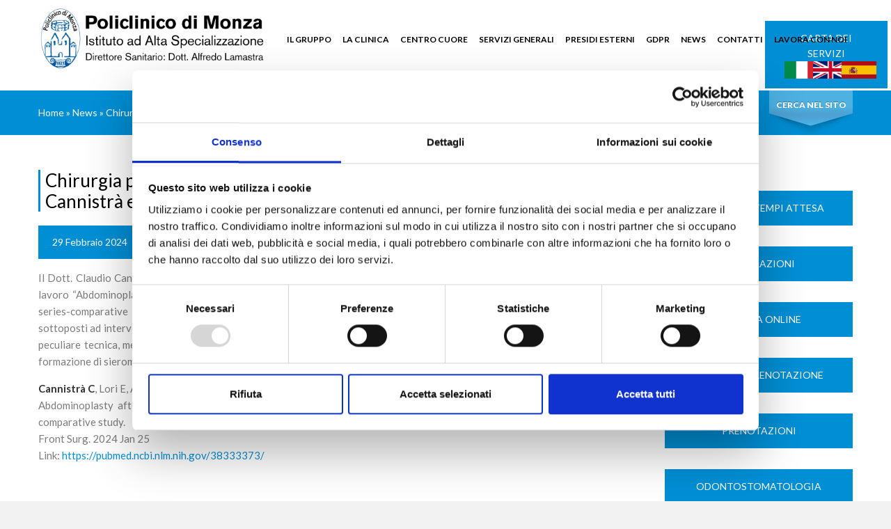

--- FILE ---
content_type: text/html; charset=UTF-8
request_url: https://www.policlinicodimonza.it/news/chirurgia-plastica-linnovativa-tecnica-di-addominoplastica-del-dott-cannistra-e-del-dott-tripodi/
body_size: 12247
content:
<!doctype html>
<html lang="it-IT" class="no-js">

<head>
	<!-- Google tag (gtag.js) -->
	<script async src="https://www.googletagmanager.com/gtag/js?id=G-P4DJJDYKPV"></script>
	<script>
		window.dataLayer = window.dataLayer || [];

		function gtag() {
			dataLayer.push(arguments);
		}
		gtag('js', new Date());

		gtag('config', 'G-P4DJJDYKPV', {
			'anonymize_ip': true
		});
	</script>
	<meta charset="UTF-8">
	<title>Chirurgia plastica: l’innovativa tecnica di addominoplastica del Dott. Cannistrà e del Dott. Tripodi - Policlinico di Monza</title>

	<link href="https://www.policlinicodimonza.it/wp-content/themes/policlinicodimonza/img/icons/favicon.ico" rel="shortcut icon">
	<link href="https://www.policlinicodimonza.it/wp-content/themes/policlinicodimonza/img/icons/touch.png" rel="apple-touch-icon-precomposed">

	<meta http-equiv="X-UA-Compatible" content="IE=edge,chrome=1">
	<meta name="viewport" content="width=device-width, initial-scale=1.0, minimum-scale=1.0">


	<script type="text/javascript" data-cookieconsent="ignore">
	window.dataLayer = window.dataLayer || [];

	function gtag() {
		dataLayer.push(arguments);
	}

	gtag("consent", "default", {
		ad_personalization: "denied",
		ad_storage: "denied",
		ad_user_data: "denied",
		analytics_storage: "denied",
		functionality_storage: "denied",
		personalization_storage: "denied",
		security_storage: "granted",
		wait_for_update: 500,
	});
	gtag("set", "ads_data_redaction", true);
	</script>
<script type="text/javascript"
		id="Cookiebot"
		src="https://consent.cookiebot.com/uc.js"
		data-implementation="wp"
		data-cbid="184c7168-2aa5-4fc5-9bbd-b8fe60b3af5c"
						data-culture="IT"
				data-blockingmode="auto"
	></script>
<meta name='robots' content='index, follow, max-image-preview:large, max-snippet:-1, max-video-preview:-1' />

	<!-- This site is optimized with the Yoast SEO plugin v26.8 - https://yoast.com/product/yoast-seo-wordpress/ -->
	<link rel="canonical" href="https://www.policlinicodimonza.it/news/chirurgia-plastica-linnovativa-tecnica-di-addominoplastica-del-dott-cannistra-e-del-dott-tripodi/" />
	<meta property="og:locale" content="it_IT" />
	<meta property="og:type" content="article" />
	<meta property="og:title" content="Chirurgia plastica: l’innovativa tecnica di addominoplastica del Dott. Cannistrà e del Dott. Tripodi - Policlinico di Monza" />
	<meta property="og:description" content="Il Dott. Claudio Cannistrà e il Dott. Domenico Tripodi, UO di Chirurgia Plastica del Policlinico di Monza, tra i principali autori del lavoro “Abdominoplasty after massive weight loss. Safety preservation fascia technique and clinical outcomes in a large single series-comparative study” recentemente pubblicato sulla rivista Frontiers in Surgery. Lo studio ha coinvolto 196 pazienti, sottoposti ..." />
	<meta property="og:url" content="https://www.policlinicodimonza.it/news/chirurgia-plastica-linnovativa-tecnica-di-addominoplastica-del-dott-cannistra-e-del-dott-tripodi/" />
	<meta property="og:site_name" content="Policlinico di Monza" />
	<meta property="article:modified_time" content="2024-03-08T08:03:31+00:00" />
	<meta name="twitter:card" content="summary_large_image" />
	<meta name="twitter:label1" content="Tempo di lettura stimato" />
	<meta name="twitter:data1" content="1 minuto" />
	<script type="application/ld+json" class="yoast-schema-graph">{"@context":"https://schema.org","@graph":[{"@type":"WebPage","@id":"https://www.policlinicodimonza.it/news/chirurgia-plastica-linnovativa-tecnica-di-addominoplastica-del-dott-cannistra-e-del-dott-tripodi/","url":"https://www.policlinicodimonza.it/news/chirurgia-plastica-linnovativa-tecnica-di-addominoplastica-del-dott-cannistra-e-del-dott-tripodi/","name":"Chirurgia plastica: l’innovativa tecnica di addominoplastica del Dott. Cannistrà e del Dott. Tripodi - Policlinico di Monza","isPartOf":{"@id":"https://www.policlinicodimonza.it/#website"},"datePublished":"2024-02-29T08:03:02+00:00","dateModified":"2024-03-08T08:03:31+00:00","breadcrumb":{"@id":"https://www.policlinicodimonza.it/news/chirurgia-plastica-linnovativa-tecnica-di-addominoplastica-del-dott-cannistra-e-del-dott-tripodi/#breadcrumb"},"inLanguage":"it-IT","potentialAction":[{"@type":"ReadAction","target":["https://www.policlinicodimonza.it/news/chirurgia-plastica-linnovativa-tecnica-di-addominoplastica-del-dott-cannistra-e-del-dott-tripodi/"]}]},{"@type":"BreadcrumbList","@id":"https://www.policlinicodimonza.it/news/chirurgia-plastica-linnovativa-tecnica-di-addominoplastica-del-dott-cannistra-e-del-dott-tripodi/#breadcrumb","itemListElement":[{"@type":"ListItem","position":1,"name":"Home","item":"https://www.policlinicodimonza.it/"},{"@type":"ListItem","position":2,"name":"News","item":"https://www.policlinicodimonza.it/news/"},{"@type":"ListItem","position":3,"name":"Chirurgia plastica: l’innovativa tecnica di addominoplastica del Dott. Cannistrà e del Dott. Tripodi"}]},{"@type":"WebSite","@id":"https://www.policlinicodimonza.it/#website","url":"https://www.policlinicodimonza.it/","name":"Policlinico di Monza","description":"","potentialAction":[{"@type":"SearchAction","target":{"@type":"EntryPoint","urlTemplate":"https://www.policlinicodimonza.it/?s={search_term_string}"},"query-input":{"@type":"PropertyValueSpecification","valueRequired":true,"valueName":"search_term_string"}}],"inLanguage":"it-IT"}]}</script>
	<!-- / Yoast SEO plugin. -->


<link rel='dns-prefetch' href='//maps.google.com' />
<link rel="alternate" title="oEmbed (JSON)" type="application/json+oembed" href="https://www.policlinicodimonza.it/wp-json/oembed/1.0/embed?url=https%3A%2F%2Fwww.policlinicodimonza.it%2Fnews%2Fchirurgia-plastica-linnovativa-tecnica-di-addominoplastica-del-dott-cannistra-e-del-dott-tripodi%2F" />
<link rel="alternate" title="oEmbed (XML)" type="text/xml+oembed" href="https://www.policlinicodimonza.it/wp-json/oembed/1.0/embed?url=https%3A%2F%2Fwww.policlinicodimonza.it%2Fnews%2Fchirurgia-plastica-linnovativa-tecnica-di-addominoplastica-del-dott-cannistra-e-del-dott-tripodi%2F&#038;format=xml" />
<style id='wp-img-auto-sizes-contain-inline-css' type='text/css'>
img:is([sizes=auto i],[sizes^="auto," i]){contain-intrinsic-size:3000px 1500px}
/*# sourceURL=wp-img-auto-sizes-contain-inline-css */
</style>
<style id='wp-emoji-styles-inline-css' type='text/css'>

	img.wp-smiley, img.emoji {
		display: inline !important;
		border: none !important;
		box-shadow: none !important;
		height: 1em !important;
		width: 1em !important;
		margin: 0 0.07em !important;
		vertical-align: -0.1em !important;
		background: none !important;
		padding: 0 !important;
	}
/*# sourceURL=wp-emoji-styles-inline-css */
</style>
<style id='wp-block-library-inline-css' type='text/css'>
:root{--wp-block-synced-color:#7a00df;--wp-block-synced-color--rgb:122,0,223;--wp-bound-block-color:var(--wp-block-synced-color);--wp-editor-canvas-background:#ddd;--wp-admin-theme-color:#007cba;--wp-admin-theme-color--rgb:0,124,186;--wp-admin-theme-color-darker-10:#006ba1;--wp-admin-theme-color-darker-10--rgb:0,107,160.5;--wp-admin-theme-color-darker-20:#005a87;--wp-admin-theme-color-darker-20--rgb:0,90,135;--wp-admin-border-width-focus:2px}@media (min-resolution:192dpi){:root{--wp-admin-border-width-focus:1.5px}}.wp-element-button{cursor:pointer}:root .has-very-light-gray-background-color{background-color:#eee}:root .has-very-dark-gray-background-color{background-color:#313131}:root .has-very-light-gray-color{color:#eee}:root .has-very-dark-gray-color{color:#313131}:root .has-vivid-green-cyan-to-vivid-cyan-blue-gradient-background{background:linear-gradient(135deg,#00d084,#0693e3)}:root .has-purple-crush-gradient-background{background:linear-gradient(135deg,#34e2e4,#4721fb 50%,#ab1dfe)}:root .has-hazy-dawn-gradient-background{background:linear-gradient(135deg,#faaca8,#dad0ec)}:root .has-subdued-olive-gradient-background{background:linear-gradient(135deg,#fafae1,#67a671)}:root .has-atomic-cream-gradient-background{background:linear-gradient(135deg,#fdd79a,#004a59)}:root .has-nightshade-gradient-background{background:linear-gradient(135deg,#330968,#31cdcf)}:root .has-midnight-gradient-background{background:linear-gradient(135deg,#020381,#2874fc)}:root{--wp--preset--font-size--normal:16px;--wp--preset--font-size--huge:42px}.has-regular-font-size{font-size:1em}.has-larger-font-size{font-size:2.625em}.has-normal-font-size{font-size:var(--wp--preset--font-size--normal)}.has-huge-font-size{font-size:var(--wp--preset--font-size--huge)}:root .has-text-align-center{text-align:center}:root .has-text-align-left{text-align:left}:root .has-text-align-right{text-align:right}.has-fit-text{white-space:nowrap!important}#end-resizable-editor-section{display:none}.aligncenter{clear:both}.items-justified-left{justify-content:flex-start}.items-justified-center{justify-content:center}.items-justified-right{justify-content:flex-end}.items-justified-space-between{justify-content:space-between}.screen-reader-text{word-wrap:normal!important;border:0;clip-path:inset(50%);height:1px;margin:-1px;overflow:hidden;padding:0;position:absolute;width:1px}.screen-reader-text:focus{background-color:#ddd;clip-path:none;color:#444;display:block;font-size:1em;height:auto;left:5px;line-height:normal;padding:15px 23px 14px;text-decoration:none;top:5px;width:auto;z-index:100000}html :where(.has-border-color){border-style:solid}html :where([style*=border-top-color]){border-top-style:solid}html :where([style*=border-right-color]){border-right-style:solid}html :where([style*=border-bottom-color]){border-bottom-style:solid}html :where([style*=border-left-color]){border-left-style:solid}html :where([style*=border-width]){border-style:solid}html :where([style*=border-top-width]){border-top-style:solid}html :where([style*=border-right-width]){border-right-style:solid}html :where([style*=border-bottom-width]){border-bottom-style:solid}html :where([style*=border-left-width]){border-left-style:solid}html :where(img[class*=wp-image-]){height:auto;max-width:100%}:where(figure){margin:0 0 1em}html :where(.is-position-sticky){--wp-admin--admin-bar--position-offset:var(--wp-admin--admin-bar--height,0px)}@media screen and (max-width:600px){html :where(.is-position-sticky){--wp-admin--admin-bar--position-offset:0px}}

/*# sourceURL=wp-block-library-inline-css */
</style><style id='wp-block-spacer-inline-css' type='text/css'>
.wp-block-spacer{clear:both}
/*# sourceURL=https://www.policlinicodimonza.it/wp-content/plugins/gutenberg/build/styles/block-library/spacer/style.min.css */
</style>
<style id='global-styles-inline-css' type='text/css'>
:root{--wp--preset--aspect-ratio--square: 1;--wp--preset--aspect-ratio--4-3: 4/3;--wp--preset--aspect-ratio--3-4: 3/4;--wp--preset--aspect-ratio--3-2: 3/2;--wp--preset--aspect-ratio--2-3: 2/3;--wp--preset--aspect-ratio--16-9: 16/9;--wp--preset--aspect-ratio--9-16: 9/16;--wp--preset--color--black: #000000;--wp--preset--color--cyan-bluish-gray: #abb8c3;--wp--preset--color--white: #ffffff;--wp--preset--color--pale-pink: #f78da7;--wp--preset--color--vivid-red: #cf2e2e;--wp--preset--color--luminous-vivid-orange: #ff6900;--wp--preset--color--luminous-vivid-amber: #fcb900;--wp--preset--color--light-green-cyan: #7bdcb5;--wp--preset--color--vivid-green-cyan: #00d084;--wp--preset--color--pale-cyan-blue: #8ed1fc;--wp--preset--color--vivid-cyan-blue: #0693e3;--wp--preset--color--vivid-purple: #9b51e0;--wp--preset--gradient--vivid-cyan-blue-to-vivid-purple: linear-gradient(135deg,rgb(6,147,227) 0%,rgb(155,81,224) 100%);--wp--preset--gradient--light-green-cyan-to-vivid-green-cyan: linear-gradient(135deg,rgb(122,220,180) 0%,rgb(0,208,130) 100%);--wp--preset--gradient--luminous-vivid-amber-to-luminous-vivid-orange: linear-gradient(135deg,rgb(252,185,0) 0%,rgb(255,105,0) 100%);--wp--preset--gradient--luminous-vivid-orange-to-vivid-red: linear-gradient(135deg,rgb(255,105,0) 0%,rgb(207,46,46) 100%);--wp--preset--gradient--very-light-gray-to-cyan-bluish-gray: linear-gradient(135deg,rgb(238,238,238) 0%,rgb(169,184,195) 100%);--wp--preset--gradient--cool-to-warm-spectrum: linear-gradient(135deg,rgb(74,234,220) 0%,rgb(151,120,209) 20%,rgb(207,42,186) 40%,rgb(238,44,130) 60%,rgb(251,105,98) 80%,rgb(254,248,76) 100%);--wp--preset--gradient--blush-light-purple: linear-gradient(135deg,rgb(255,206,236) 0%,rgb(152,150,240) 100%);--wp--preset--gradient--blush-bordeaux: linear-gradient(135deg,rgb(254,205,165) 0%,rgb(254,45,45) 50%,rgb(107,0,62) 100%);--wp--preset--gradient--luminous-dusk: linear-gradient(135deg,rgb(255,203,112) 0%,rgb(199,81,192) 50%,rgb(65,88,208) 100%);--wp--preset--gradient--pale-ocean: linear-gradient(135deg,rgb(255,245,203) 0%,rgb(182,227,212) 50%,rgb(51,167,181) 100%);--wp--preset--gradient--electric-grass: linear-gradient(135deg,rgb(202,248,128) 0%,rgb(113,206,126) 100%);--wp--preset--gradient--midnight: linear-gradient(135deg,rgb(2,3,129) 0%,rgb(40,116,252) 100%);--wp--preset--font-size--small: 13px;--wp--preset--font-size--medium: 20px;--wp--preset--font-size--large: 36px;--wp--preset--font-size--x-large: 42px;--wp--preset--spacing--20: 0.44rem;--wp--preset--spacing--30: 0.67rem;--wp--preset--spacing--40: 1rem;--wp--preset--spacing--50: 1.5rem;--wp--preset--spacing--60: 2.25rem;--wp--preset--spacing--70: 3.38rem;--wp--preset--spacing--80: 5.06rem;--wp--preset--shadow--natural: 6px 6px 9px rgba(0, 0, 0, 0.2);--wp--preset--shadow--deep: 12px 12px 50px rgba(0, 0, 0, 0.4);--wp--preset--shadow--sharp: 6px 6px 0px rgba(0, 0, 0, 0.2);--wp--preset--shadow--outlined: 6px 6px 0px -3px rgb(255, 255, 255), 6px 6px rgb(0, 0, 0);--wp--preset--shadow--crisp: 6px 6px 0px rgb(0, 0, 0);}:where(body) { margin: 0; }:where(.is-layout-flex){gap: 0.5em;}:where(.is-layout-grid){gap: 0.5em;}body .is-layout-flex{display: flex;}.is-layout-flex{flex-wrap: wrap;align-items: center;}.is-layout-flex > :is(*, div){margin: 0;}body .is-layout-grid{display: grid;}.is-layout-grid > :is(*, div){margin: 0;}body{padding-top: 0px;padding-right: 0px;padding-bottom: 0px;padding-left: 0px;}a:where(:not(.wp-element-button)){text-decoration: underline;}:root :where(.wp-element-button, .wp-block-button__link){background-color: #32373c;border-width: 0;color: #fff;font-family: inherit;font-size: inherit;font-style: inherit;font-weight: inherit;letter-spacing: inherit;line-height: inherit;padding-top: calc(0.667em + 2px);padding-right: calc(1.333em + 2px);padding-bottom: calc(0.667em + 2px);padding-left: calc(1.333em + 2px);text-decoration: none;text-transform: inherit;}.has-black-color{color: var(--wp--preset--color--black) !important;}.has-cyan-bluish-gray-color{color: var(--wp--preset--color--cyan-bluish-gray) !important;}.has-white-color{color: var(--wp--preset--color--white) !important;}.has-pale-pink-color{color: var(--wp--preset--color--pale-pink) !important;}.has-vivid-red-color{color: var(--wp--preset--color--vivid-red) !important;}.has-luminous-vivid-orange-color{color: var(--wp--preset--color--luminous-vivid-orange) !important;}.has-luminous-vivid-amber-color{color: var(--wp--preset--color--luminous-vivid-amber) !important;}.has-light-green-cyan-color{color: var(--wp--preset--color--light-green-cyan) !important;}.has-vivid-green-cyan-color{color: var(--wp--preset--color--vivid-green-cyan) !important;}.has-pale-cyan-blue-color{color: var(--wp--preset--color--pale-cyan-blue) !important;}.has-vivid-cyan-blue-color{color: var(--wp--preset--color--vivid-cyan-blue) !important;}.has-vivid-purple-color{color: var(--wp--preset--color--vivid-purple) !important;}.has-black-background-color{background-color: var(--wp--preset--color--black) !important;}.has-cyan-bluish-gray-background-color{background-color: var(--wp--preset--color--cyan-bluish-gray) !important;}.has-white-background-color{background-color: var(--wp--preset--color--white) !important;}.has-pale-pink-background-color{background-color: var(--wp--preset--color--pale-pink) !important;}.has-vivid-red-background-color{background-color: var(--wp--preset--color--vivid-red) !important;}.has-luminous-vivid-orange-background-color{background-color: var(--wp--preset--color--luminous-vivid-orange) !important;}.has-luminous-vivid-amber-background-color{background-color: var(--wp--preset--color--luminous-vivid-amber) !important;}.has-light-green-cyan-background-color{background-color: var(--wp--preset--color--light-green-cyan) !important;}.has-vivid-green-cyan-background-color{background-color: var(--wp--preset--color--vivid-green-cyan) !important;}.has-pale-cyan-blue-background-color{background-color: var(--wp--preset--color--pale-cyan-blue) !important;}.has-vivid-cyan-blue-background-color{background-color: var(--wp--preset--color--vivid-cyan-blue) !important;}.has-vivid-purple-background-color{background-color: var(--wp--preset--color--vivid-purple) !important;}.has-black-border-color{border-color: var(--wp--preset--color--black) !important;}.has-cyan-bluish-gray-border-color{border-color: var(--wp--preset--color--cyan-bluish-gray) !important;}.has-white-border-color{border-color: var(--wp--preset--color--white) !important;}.has-pale-pink-border-color{border-color: var(--wp--preset--color--pale-pink) !important;}.has-vivid-red-border-color{border-color: var(--wp--preset--color--vivid-red) !important;}.has-luminous-vivid-orange-border-color{border-color: var(--wp--preset--color--luminous-vivid-orange) !important;}.has-luminous-vivid-amber-border-color{border-color: var(--wp--preset--color--luminous-vivid-amber) !important;}.has-light-green-cyan-border-color{border-color: var(--wp--preset--color--light-green-cyan) !important;}.has-vivid-green-cyan-border-color{border-color: var(--wp--preset--color--vivid-green-cyan) !important;}.has-pale-cyan-blue-border-color{border-color: var(--wp--preset--color--pale-cyan-blue) !important;}.has-vivid-cyan-blue-border-color{border-color: var(--wp--preset--color--vivid-cyan-blue) !important;}.has-vivid-purple-border-color{border-color: var(--wp--preset--color--vivid-purple) !important;}.has-vivid-cyan-blue-to-vivid-purple-gradient-background{background: var(--wp--preset--gradient--vivid-cyan-blue-to-vivid-purple) !important;}.has-light-green-cyan-to-vivid-green-cyan-gradient-background{background: var(--wp--preset--gradient--light-green-cyan-to-vivid-green-cyan) !important;}.has-luminous-vivid-amber-to-luminous-vivid-orange-gradient-background{background: var(--wp--preset--gradient--luminous-vivid-amber-to-luminous-vivid-orange) !important;}.has-luminous-vivid-orange-to-vivid-red-gradient-background{background: var(--wp--preset--gradient--luminous-vivid-orange-to-vivid-red) !important;}.has-very-light-gray-to-cyan-bluish-gray-gradient-background{background: var(--wp--preset--gradient--very-light-gray-to-cyan-bluish-gray) !important;}.has-cool-to-warm-spectrum-gradient-background{background: var(--wp--preset--gradient--cool-to-warm-spectrum) !important;}.has-blush-light-purple-gradient-background{background: var(--wp--preset--gradient--blush-light-purple) !important;}.has-blush-bordeaux-gradient-background{background: var(--wp--preset--gradient--blush-bordeaux) !important;}.has-luminous-dusk-gradient-background{background: var(--wp--preset--gradient--luminous-dusk) !important;}.has-pale-ocean-gradient-background{background: var(--wp--preset--gradient--pale-ocean) !important;}.has-electric-grass-gradient-background{background: var(--wp--preset--gradient--electric-grass) !important;}.has-midnight-gradient-background{background: var(--wp--preset--gradient--midnight) !important;}.has-small-font-size{font-size: var(--wp--preset--font-size--small) !important;}.has-medium-font-size{font-size: var(--wp--preset--font-size--medium) !important;}.has-large-font-size{font-size: var(--wp--preset--font-size--large) !important;}.has-x-large-font-size{font-size: var(--wp--preset--font-size--x-large) !important;}
/*# sourceURL=global-styles-inline-css */
</style>

<style id='classic-theme-styles-inline-css' type='text/css'>
.wp-block-button__link{background-color:#32373c;border-radius:9999px;box-shadow:none;color:#fff;font-size:1.125em;padding:calc(.667em + 2px) calc(1.333em + 2px);text-decoration:none}.wp-block-file__button{background:#32373c;color:#fff}.wp-block-accordion-heading{margin:0}.wp-block-accordion-heading__toggle{background-color:inherit!important;color:inherit!important}.wp-block-accordion-heading__toggle:not(:focus-visible){outline:none}.wp-block-accordion-heading__toggle:focus,.wp-block-accordion-heading__toggle:hover{background-color:inherit!important;border:none;box-shadow:none;color:inherit;padding:var(--wp--preset--spacing--20,1em) 0;text-decoration:none}.wp-block-accordion-heading__toggle:focus-visible{outline:auto;outline-offset:0}
/*# sourceURL=https://www.policlinicodimonza.it/wp-content/plugins/gutenberg/build/styles/block-library/classic.min.css */
</style>
<link rel='stylesheet' id='dashicons-css' href='https://www.policlinicodimonza.it/wp-includes/css/dashicons.min.css?ver=6.9' media='all' />
<link rel='stylesheet' id='wp-components-css' href='https://www.policlinicodimonza.it/wp-content/plugins/gutenberg/build/styles/components/style.min.css?ver=22.4.0' media='all' />
<link rel='stylesheet' id='wp-commands-css' href='https://www.policlinicodimonza.it/wp-content/plugins/gutenberg/build/styles/commands/style.min.css?ver=22.4.0' media='all' />
<link rel='stylesheet' id='wp-preferences-css' href='https://www.policlinicodimonza.it/wp-content/plugins/gutenberg/build/styles/preferences/style.min.css?ver=22.4.0' media='all' />
<link rel='stylesheet' id='wp-block-editor-css' href='https://www.policlinicodimonza.it/wp-content/plugins/gutenberg/build/styles/block-editor/style.min.css?ver=22.4.0' media='all' />
<link rel='stylesheet' id='popup-maker-block-library-style-css' href='https://www.policlinicodimonza.it/wp-content/plugins/popup-maker/dist/packages/block-library-style.css?ver=dbea705cfafe089d65f1' media='all' />
<link rel='stylesheet' id='contact-form-7-css' href='https://www.policlinicodimonza.it/wp-content/plugins/contact-form-7/includes/css/styles.css?ver=6.1.4' media='all' />
<link rel='stylesheet' id='layerslider-css' href='https://www.policlinicodimonza.it/wp-content/themes/policlinicodimonza/css/layerslider.css?ver=1.0' media='all' />
<link rel='stylesheet' id='skin-css' href='https://www.policlinicodimonza.it/wp-content/themes/policlinicodimonza/css/fullwidth/skin.css?ver=1.0' media='all' />
<link rel='stylesheet' id='font-awesome-css' href='https://www.policlinicodimonza.it/wp-content/themes/policlinicodimonza/css/font-awesome.css?ver=1.0' media='all' />
<link rel='stylesheet' id='carousel-css' href='https://www.policlinicodimonza.it/wp-content/themes/policlinicodimonza/css/owl.carousel.css?ver=1.0' media='all' />
<link rel='stylesheet' id='fancybox-css' href='https://www.policlinicodimonza.it/wp-content/themes/policlinicodimonza/css/jquery.fancybox.css?ver=1.0' media='all' />
<link rel='stylesheet' id='styles-css' href='https://www.policlinicodimonza.it/wp-content/themes/policlinicodimonza/css/styles.css?ver=1.0' media='all' />
<link rel='stylesheet' id='color-css' href='https://www.policlinicodimonza.it/wp-content/themes/policlinicodimonza/css/color.css?ver=1.0' media='all' />
<script type="text/javascript" src="https://www.policlinicodimonza.it/wp-includes/js/jquery/jquery.min.js?ver=3.7.1" id="jquery-core-js"></script>
<script type="text/javascript" src="https://www.policlinicodimonza.it/wp-includes/js/jquery/jquery-migrate.min.js?ver=3.4.1" id="jquery-migrate-js"></script>
<link rel="https://api.w.org/" href="https://www.policlinicodimonza.it/wp-json/" />
	<!--[if lt IE 9]><script src="https://www.policlinicodimonza.it/wp-content/themes/policlinicodimonza/js/html5.js"></script><![endif]-->

</head>

<body>

	<div class="page">
		<!-- page header -->
		<header class="page-header main-page sticky">
			<div class="sticky-wrapp">
				<div class="sticky-container">
					<!-- logo -->
					<section id="logo" class="logo">
						<div>
							<a href="https://www.policlinicodimonza.it"><img src="https://www.policlinicodimonza.it/wp-content/themes/policlinicodimonza/img/logo-policlinico.png" alt="Policlinico di Monza"></a>
						</div>
					</section>
					<!--/ logo -->
					<!-- main nav -->
					<nav class="main-nav">
						<ul><li id="menu-item-2588" class="menu-item menu-item-type-post_type_archive menu-item-object-polimonza_sede menu-item-2588"><a href="https://www.policlinicodimonza.it/sedi/">IL GRUPPO</a></li>
<li id="menu-item-2589" class="menu-item menu-item-type-post_type menu-item-object-page menu-item-has-children menu-item-2589"><a href="https://www.policlinicodimonza.it/clinica/">LA CLINICA</a>
<ul class="sub-menu">
	<li id="menu-item-2486" class="menu-item menu-item-type-post_type menu-item-object-page menu-item-2486"><a href="https://www.policlinicodimonza.it/clinica/la-struttura/">La Struttura</a></li>
	<li id="menu-item-2483" class="menu-item menu-item-type-post_type menu-item-object-page menu-item-2483"><a href="https://www.policlinicodimonza.it/clinica/posti-letto/">Posti Letto</a></li>
	<li id="menu-item-2430" class="menu-item menu-item-type-post_type menu-item-object-page menu-item-2430"><a href="https://www.policlinicodimonza.it/clinica/unita-operativereparti/">Unità Operative/Reparti</a></li>
	<li id="menu-item-2431" class="menu-item menu-item-type-post_type menu-item-object-page menu-item-2431"><a href="https://www.policlinicodimonza.it/clinica/servizi-di-diagnosi-e-cura/">Servizi di Diagnosi e Cura</a></li>
	<li id="menu-item-2432" class="menu-item menu-item-type-post_type menu-item-object-page menu-item-2432"><a href="https://www.policlinicodimonza.it/clinica/centri-di-ricovero-ultraspecialistici/">Centri di ricovero ultraspecialistici</a></li>
	<li id="menu-item-2590" class="menu-item menu-item-type-post_type menu-item-object-page menu-item-2590"><a href="https://www.policlinicodimonza.it/presidi-esterni/">Servizi Ambulatoriali</a></li>
	<li id="menu-item-2433" class="menu-item menu-item-type-post_type menu-item-object-page menu-item-2433"><a href="https://www.policlinicodimonza.it/clinica/dipartimento-di-odontosmatologia/">Dipartimento di Odontosmatologia</a></li>
	<li id="menu-item-2434" class="menu-item menu-item-type-post_type menu-item-object-page menu-item-2434"><a href="https://www.policlinicodimonza.it/clinica/medicina-estetica-e-del-benessere/">Medicina Estetica e del Benessere</a></li>
	<li id="menu-item-2435" class="menu-item menu-item-type-post_type menu-item-object-page menu-item-2435"><a href="https://www.policlinicodimonza.it/clinica/servizio-rinnovo-patenti/">Servizio rinnovo patenti</a></li>
</ul>
</li>
<li id="menu-item-2442" class="menu-item menu-item-type-post_type menu-item-object-page menu-item-has-children menu-item-2442"><a href="https://www.policlinicodimonza.it/centro-cuore/">CENTRO CUORE</a>
<ul class="sub-menu">
	<li id="menu-item-2443" class="menu-item menu-item-type-post_type menu-item-object-page menu-item-2443"><a href="https://www.policlinicodimonza.it/centro-cuore/diagnostica-cardiologica-non-invasiva/">Diagnostica Cardiologica non invasiva</a></li>
	<li id="menu-item-2444" class="menu-item menu-item-type-post_type menu-item-object-page menu-item-2444"><a href="https://www.policlinicodimonza.it/centro-cuore/cardiologia-clinica-unita-dello-scompenso-e-terapia-intensiva/">Cardiologia clinica, Unità dello Scompenso e Terapia intensiva</a></li>
	<li id="menu-item-2446" class="menu-item menu-item-type-post_type menu-item-object-page menu-item-2446"><a href="https://www.policlinicodimonza.it/centro-cuore/dipartimento-di-cardiochirurgia/">Dipartimento di Cardiochirurgia</a></li>
	<li id="menu-item-2447" class="menu-item menu-item-type-post_type menu-item-object-page menu-item-2447"><a href="https://www.policlinicodimonza.it/centro-cuore/cardiologia-interventistica/">Cardiologia Interventistica</a></li>
	<li id="menu-item-2451" class="menu-item menu-item-type-post_type menu-item-object-page menu-item-2451"><a href="https://www.policlinicodimonza.it/centro-cuore/riabilitazione-cardiologica/">Riabilitazione cardiologica</a></li>
	<li id="menu-item-2453" class="menu-item menu-item-type-post_type menu-item-object-page menu-item-2453"><a href="https://www.policlinicodimonza.it/centro-cuore/medicina-dello-sport/">Medicina dello sport</a></li>
</ul>
</li>
<li id="menu-item-2603" class="menu-item menu-item-type-post_type menu-item-object-page menu-item-has-children menu-item-2603"><a href="https://www.policlinicodimonza.it/servizi-generali/">SERVIZI GENERALI</a>
<ul class="sub-menu">
	<li id="menu-item-2663" class="menu-item menu-item-type-post_type menu-item-object-page menu-item-2663"><a href="https://www.policlinicodimonza.it/servizi-generali/consensi-informati/">Consensi Informati</a></li>
	<li id="menu-item-2455" class="menu-item menu-item-type-post_type menu-item-object-page menu-item-2455"><a href="https://www.policlinicodimonza.it/servizi-generali/prenotazioni/">Prenotazioni</a></li>
	<li id="menu-item-2456" class="menu-item menu-item-type-post_type menu-item-object-page menu-item-2456"><a href="https://www.policlinicodimonza.it/servizi-generali/preparazioni/">Preparazioni</a></li>
	<li id="menu-item-2457" class="menu-item menu-item-type-post_type menu-item-object-page menu-item-2457"><a href="https://www.policlinicodimonza.it/servizi-generali/referti/">Referti</a></li>
	<li id="menu-item-2458" class="menu-item menu-item-type-post_type menu-item-object-page menu-item-2458"><a href="https://www.policlinicodimonza.it/servizi-generali/pre-ricoveri/">Pre-ricoveri</a></li>
	<li id="menu-item-2459" class="menu-item menu-item-type-post_type menu-item-object-page menu-item-2459"><a href="https://www.policlinicodimonza.it/servizi-generali/tempi-di-attesa/">Tempi di Attesa</a></li>
	<li id="menu-item-2460" class="menu-item menu-item-type-post_type menu-item-object-page menu-item-2460"><a href="https://www.policlinicodimonza.it/servizi-generali/ufficio-relazioni-con-il-pubblico/">Ufficio Relazioni con il Pubblico</a></li>
	<li id="menu-item-2461" class="menu-item menu-item-type-post_type menu-item-object-page menu-item-2461"><a href="https://www.policlinicodimonza.it/servizi-generali/documentazione/">Documentazione</a></li>
</ul>
</li>
<li id="menu-item-2462" class="menu-item menu-item-type-post_type menu-item-object-page menu-item-has-children menu-item-2462"><a href="https://www.policlinicodimonza.it/presidi-esterni/">PRESIDI ESTERNI</a>
<ul class="sub-menu">
	<li id="menu-item-2463" class="menu-item menu-item-type-post_type menu-item-object-page menu-item-2463"><a href="https://www.policlinicodimonza.it/presidi-esterni/poliambulatorio-di-bovalino/">Poliambulatorio di Bovalino</a></li>
	<li id="menu-item-2464" class="menu-item menu-item-type-post_type menu-item-object-page menu-item-2464"><a href="https://www.policlinicodimonza.it/presidi-esterni/poliambulatorio-policlinico-di-monza-nievo/">Poliambulatorio Policlinico di Monza Nievo</a></li>
	<li id="menu-item-2466" class="menu-item menu-item-type-post_type menu-item-object-page menu-item-2466"><a href="https://www.policlinicodimonza.it/presidi-esterni/istituto-clinico-universitario-di-verano-brianza/">Istituto Clinico Universitario di Verano Brianza</a></li>
	<li id="menu-item-2467" class="menu-item menu-item-type-post_type menu-item-object-page menu-item-2467"><a href="https://www.policlinicodimonza.it/presidi-esterni/poliambulatorio-di-via-modigliani/">Poliambulatorio di via Modigliani</a></li>
</ul>
</li>
<li id="menu-item-2468" class="menu-item menu-item-type-post_type menu-item-object-page menu-item-2468"><a href="https://www.policlinicodimonza.it/gdpr/">GDPR</a></li>
<li id="menu-item-2469" class="menu-item menu-item-type-post_type menu-item-object-page menu-item-2469"><a href="https://www.policlinicodimonza.it/news/">NEWS</a></li>
<li id="menu-item-2470" class="menu-item menu-item-type-post_type menu-item-object-page menu-item-has-children menu-item-2470"><a href="https://www.policlinicodimonza.it/contatti/">CONTATTI</a>
<ul class="sub-menu">
	<li id="menu-item-2472" class="menu-item menu-item-type-post_type menu-item-object-page menu-item-2472"><a href="https://www.policlinicodimonza.it/contatti/richiedi-preventivo/">Richiedi Preventivo</a></li>
</ul>
</li>
<li id="menu-item-2471" class="menu-item menu-item-type-post_type menu-item-object-page menu-item-2471"><a href="https://www.policlinicodimonza.it/lavora-con-noi/">LAVORA CON NOI</a></li>
</ul>					</nav>
					<div class="services-doc row">
						<div class="col-12" style="align-content: center;">Carta dei Servizi
						</div>
						<div class="col-30" style="align-content: center;margin-right: 2%">
							<a href="https://www.policlinicodimonza.it/wp-content/uploads/CARTA-DEI-SERVIZI-MONZA-ITA.pdf">
								<img src="https://www.policlinicodimonza.it/wp-content/themes/policlinicodimonza/img/bandiera-italiana.jpg"
									style="width: 50px;height: 25px; height:25px; margin-top:0; vertical-align: middle!important">
							</a>
						</div>
						<div class="col-30" style="align-content: center;margin-right: 2%;">
							<a href="https://www.policlinicodimonza.it/wp-content/uploads/CARTA-DEI-SERVIZI-MONZA-EN.pdf">
								<img src="https://www.policlinicodimonza.it/wp-content/themes/policlinicodimonza/img/bandiera-inglese.png"
									style="width: 50px;height: 25px; height:25px; margin-top:0; vertical-align: middle!important">
							</a>
						</div>
						<div class="col-30" style="align-content: center;">
							<a href="https://www.policlinicodimonza.it/wp-content/uploads/CARTA-DEI-SERVIZI-MONZA-SPA.pdf">
								<img src="https://www.policlinicodimonza.it/wp-content/themes/policlinicodimonza/img/bandiera-spagna.png"
									style="width: 50px;height: 25px; height:25px; margin-top:0; vertical-align: middle!important">
							</a>
						</div>

					</div>
					<!--/ main nav -->
					<!-- mobile nav -->
					<nav id="mobile-main-nav" class="mobile-main-nav">
						<i class="fa fa-bars"></i><a href="#" class="opener">Menu</a>
						<ul><li class="menu-item menu-item-type-post_type_archive menu-item-object-polimonza_sede menu-item-2588"><a href="https://www.policlinicodimonza.it/sedi/">IL GRUPPO</a></li>
<li class="menu-item menu-item-type-post_type menu-item-object-page menu-item-has-children menu-item-2589"><a href="https://www.policlinicodimonza.it/clinica/">LA CLINICA</a>
<ul class="sub-menu">
	<li class="menu-item menu-item-type-post_type menu-item-object-page menu-item-2486"><a href="https://www.policlinicodimonza.it/clinica/la-struttura/">La Struttura</a></li>
	<li class="menu-item menu-item-type-post_type menu-item-object-page menu-item-2483"><a href="https://www.policlinicodimonza.it/clinica/posti-letto/">Posti Letto</a></li>
	<li class="menu-item menu-item-type-post_type menu-item-object-page menu-item-2430"><a href="https://www.policlinicodimonza.it/clinica/unita-operativereparti/">Unità Operative/Reparti</a></li>
	<li class="menu-item menu-item-type-post_type menu-item-object-page menu-item-2431"><a href="https://www.policlinicodimonza.it/clinica/servizi-di-diagnosi-e-cura/">Servizi di Diagnosi e Cura</a></li>
	<li class="menu-item menu-item-type-post_type menu-item-object-page menu-item-2432"><a href="https://www.policlinicodimonza.it/clinica/centri-di-ricovero-ultraspecialistici/">Centri di ricovero ultraspecialistici</a></li>
	<li class="menu-item menu-item-type-post_type menu-item-object-page menu-item-2590"><a href="https://www.policlinicodimonza.it/presidi-esterni/">Servizi Ambulatoriali</a></li>
	<li class="menu-item menu-item-type-post_type menu-item-object-page menu-item-2433"><a href="https://www.policlinicodimonza.it/clinica/dipartimento-di-odontosmatologia/">Dipartimento di Odontosmatologia</a></li>
	<li class="menu-item menu-item-type-post_type menu-item-object-page menu-item-2434"><a href="https://www.policlinicodimonza.it/clinica/medicina-estetica-e-del-benessere/">Medicina Estetica e del Benessere</a></li>
	<li class="menu-item menu-item-type-post_type menu-item-object-page menu-item-2435"><a href="https://www.policlinicodimonza.it/clinica/servizio-rinnovo-patenti/">Servizio rinnovo patenti</a></li>
</ul>
</li>
<li class="menu-item menu-item-type-post_type menu-item-object-page menu-item-has-children menu-item-2442"><a href="https://www.policlinicodimonza.it/centro-cuore/">CENTRO CUORE</a>
<ul class="sub-menu">
	<li class="menu-item menu-item-type-post_type menu-item-object-page menu-item-2443"><a href="https://www.policlinicodimonza.it/centro-cuore/diagnostica-cardiologica-non-invasiva/">Diagnostica Cardiologica non invasiva</a></li>
	<li class="menu-item menu-item-type-post_type menu-item-object-page menu-item-2444"><a href="https://www.policlinicodimonza.it/centro-cuore/cardiologia-clinica-unita-dello-scompenso-e-terapia-intensiva/">Cardiologia clinica, Unità dello Scompenso e Terapia intensiva</a></li>
	<li class="menu-item menu-item-type-post_type menu-item-object-page menu-item-2446"><a href="https://www.policlinicodimonza.it/centro-cuore/dipartimento-di-cardiochirurgia/">Dipartimento di Cardiochirurgia</a></li>
	<li class="menu-item menu-item-type-post_type menu-item-object-page menu-item-2447"><a href="https://www.policlinicodimonza.it/centro-cuore/cardiologia-interventistica/">Cardiologia Interventistica</a></li>
	<li class="menu-item menu-item-type-post_type menu-item-object-page menu-item-2451"><a href="https://www.policlinicodimonza.it/centro-cuore/riabilitazione-cardiologica/">Riabilitazione cardiologica</a></li>
	<li class="menu-item menu-item-type-post_type menu-item-object-page menu-item-2453"><a href="https://www.policlinicodimonza.it/centro-cuore/medicina-dello-sport/">Medicina dello sport</a></li>
</ul>
</li>
<li class="menu-item menu-item-type-post_type menu-item-object-page menu-item-has-children menu-item-2603"><a href="https://www.policlinicodimonza.it/servizi-generali/">SERVIZI GENERALI</a>
<ul class="sub-menu">
	<li class="menu-item menu-item-type-post_type menu-item-object-page menu-item-2663"><a href="https://www.policlinicodimonza.it/servizi-generali/consensi-informati/">Consensi Informati</a></li>
	<li class="menu-item menu-item-type-post_type menu-item-object-page menu-item-2455"><a href="https://www.policlinicodimonza.it/servizi-generali/prenotazioni/">Prenotazioni</a></li>
	<li class="menu-item menu-item-type-post_type menu-item-object-page menu-item-2456"><a href="https://www.policlinicodimonza.it/servizi-generali/preparazioni/">Preparazioni</a></li>
	<li class="menu-item menu-item-type-post_type menu-item-object-page menu-item-2457"><a href="https://www.policlinicodimonza.it/servizi-generali/referti/">Referti</a></li>
	<li class="menu-item menu-item-type-post_type menu-item-object-page menu-item-2458"><a href="https://www.policlinicodimonza.it/servizi-generali/pre-ricoveri/">Pre-ricoveri</a></li>
	<li class="menu-item menu-item-type-post_type menu-item-object-page menu-item-2459"><a href="https://www.policlinicodimonza.it/servizi-generali/tempi-di-attesa/">Tempi di Attesa</a></li>
	<li class="menu-item menu-item-type-post_type menu-item-object-page menu-item-2460"><a href="https://www.policlinicodimonza.it/servizi-generali/ufficio-relazioni-con-il-pubblico/">Ufficio Relazioni con il Pubblico</a></li>
	<li class="menu-item menu-item-type-post_type menu-item-object-page menu-item-2461"><a href="https://www.policlinicodimonza.it/servizi-generali/documentazione/">Documentazione</a></li>
</ul>
</li>
<li class="menu-item menu-item-type-post_type menu-item-object-page menu-item-has-children menu-item-2462"><a href="https://www.policlinicodimonza.it/presidi-esterni/">PRESIDI ESTERNI</a>
<ul class="sub-menu">
	<li class="menu-item menu-item-type-post_type menu-item-object-page menu-item-2463"><a href="https://www.policlinicodimonza.it/presidi-esterni/poliambulatorio-di-bovalino/">Poliambulatorio di Bovalino</a></li>
	<li class="menu-item menu-item-type-post_type menu-item-object-page menu-item-2464"><a href="https://www.policlinicodimonza.it/presidi-esterni/poliambulatorio-policlinico-di-monza-nievo/">Poliambulatorio Policlinico di Monza Nievo</a></li>
	<li class="menu-item menu-item-type-post_type menu-item-object-page menu-item-2466"><a href="https://www.policlinicodimonza.it/presidi-esterni/istituto-clinico-universitario-di-verano-brianza/">Istituto Clinico Universitario di Verano Brianza</a></li>
	<li class="menu-item menu-item-type-post_type menu-item-object-page menu-item-2467"><a href="https://www.policlinicodimonza.it/presidi-esterni/poliambulatorio-di-via-modigliani/">Poliambulatorio di via Modigliani</a></li>
</ul>
</li>
<li class="menu-item menu-item-type-post_type menu-item-object-page menu-item-2468"><a href="https://www.policlinicodimonza.it/gdpr/">GDPR</a></li>
<li class="menu-item menu-item-type-post_type menu-item-object-page menu-item-2469"><a href="https://www.policlinicodimonza.it/news/">NEWS</a></li>
<li class="menu-item menu-item-type-post_type menu-item-object-page menu-item-has-children menu-item-2470"><a href="https://www.policlinicodimonza.it/contatti/">CONTATTI</a>
<ul class="sub-menu">
	<li class="menu-item menu-item-type-post_type menu-item-object-page menu-item-2472"><a href="https://www.policlinicodimonza.it/contatti/richiedi-preventivo/">Richiedi Preventivo</a></li>
</ul>
</li>
<li class="menu-item menu-item-type-post_type menu-item-object-page menu-item-2471"><a href="https://www.policlinicodimonza.it/lavora-con-noi/">LAVORA CON NOI</a></li>
</ul>					</nav>
					<!--/ mobile nav -->
				</div>
			</div>
		</header>
		<!-- /header -->


		<form role="search" method="get" id="quick-search" class="quick-search search-form" action="https://www.policlinicodimonza.it/">
			<fieldset>
				<legend>Cerca nel sito</legend>

				<input type="text" placeholder="Cerca nel sito" id="docname" name="s" value="">

				<button type="submit" class="search-submit" value="Cerca">Cerca</button>
				<div class="switcher">
					<button id="quick-search-switcher" type="button">Cerca nel sito</button>
				</div>
			</fieldset>
		</form>
			<!-- page title -->
			<section class="page-title">
				<div class="grid-row clearfix">
					<nav class="bread-crumbs">
						<p id="breadcrumbs"><span><span><a href="https://www.policlinicodimonza.it/">Home</a></span> » <span><a href="https://www.policlinicodimonza.it/news/">News</a></span> » <span class="breadcrumb_last" aria-current="page">Chirurgia plastica: l’innovativa tecnica di addominoplastica del Dott. Cannistrà e del Dott. Tripodi</span></span></p>					</nav>
				</div>
			</section>
			<!--/ page title -->

			
			<!-- page content -->
			<main class="page-content">
				<div class="grid-row">
					<div class="grid-col grid-col-9">
						<!-- blog post -->
						<section class="widget blog-post">
							<h1 class="widget-title">Chirurgia plastica: l’innovativa tecnica di addominoplastica del Dott. Cannistrà e del Dott. Tripodi</h1>
							<div class="date">
								<div class="share">
									<a href="http://twitter.com/intent/tweet?source=sharethiscom&url=https://www.policlinicodimonza.it/news/chirurgia-plastica-linnovativa-tecnica-di-addominoplastica-del-dott-cannistra-e-del-dott-tripodi/" target="_blank" class="fa fa-twitter"></a>
									<a href="http://www.facebook.com/sharer.php?u=https://www.policlinicodimonza.it/news/chirurgia-plastica-linnovativa-tecnica-di-addominoplastica-del-dott-cannistra-e-del-dott-tripodi/" target="_blank" class="fa fa-facebook"></a>
								</div>
								29 Febbraio 2024 
							</div>
														<div class="typography">
								<p>Il Dott. Claudio Cannistrà e il Dott. Domenico Tripodi, UO di Chirurgia Plastica del Policlinico di Monza, tra i principali autori del lavoro “Abdominoplasty after massive weight loss. Safety preservation fascia technique and clinical outcomes in a large single series-comparative study” recentemente pubblicato sulla rivista Frontiers in Surgery. Lo studio ha coinvolto 196 pazienti, sottoposti ad intervento di addominoplastica a seguito di una importante perdita di peso dopo intervento di chirurgia bariatrica. La peculiare tecnica, messa a punto dai nostri chirurghi, consiste nel preservare la fascia di Scarpa con conseguente riduzione della formazione di sieroma, della tensione della regione inguinale e pubica diminuendo anche i giorni di degenza.</p>
<p><strong>Cannistrà C</strong>, Lori E, Arapis K, Gallo G, Varanese M, Pironi D, De Luca A, Frusone F, Amabile MI, Sorrenti S, Gagliardi F and <strong>Tripodi D</strong>. Abdominoplasty after massive weight loss. Safety preservation fascia technique and clinical outcomes in a large single series-comparative study.<br />
Front Surg. 2024 Jan 25<br />
Link: <a href="https://pubmed.ncbi.nlm.nih.gov/38333373/">https://pubmed.ncbi.nlm.nih.gov/38333373/</a></p>
								<br class="clear">
															</div>
													</section>
						<!--/ blog post -->

											</div>
					<div class="grid-col grid-col-3">
						<!-- sidebar -->
<aside class="sidebar" role="complementary">
	<section class="widget widget-sidebar">
		<div id="text-21" class="widget_text">			<div class="textwidget"><p><a class="button" href="https://www.policlinicodimonza.it/servizi-generali/tempi-di-attesa/">Visualizza Tempi Attesa</a></p>
</div>
		</div><div id="text-19" class="widget_text">			<div class="textwidget"><p><a class="button" href="https://www.policlinicodimonza.it/servizi-generali/preparazioni">Preparazioni</a></p>
</div>
		</div><div id="text-4" class="widget_text">			<div class="textwidget"><p><a class="button" href="https://www.policlinicodimonza.it/prenota-online/">Prenota Online</a></p>
</div>
		</div><div id="text-15" class="widget_text">			<div class="textwidget"><p><a class="button" href="https://www.policlinicodimonza.it/cancella-prenotazioni/">Cancella prenotazione</a></p>
</div>
		</div><div id="text-11" class="widget_text">			<div class="textwidget"><p><a class="button" href="https://www.policlinicodimonza.it/servizi-generali/prenotazioni/">Prenotazioni</a></p>
</div>
		</div><div id="text-14" class="widget_text">			<div class="textwidget"><p><a class="button" href="https://www.policlinicodimonza.it/clinica/dipartimento-di-odontosmatologia/">Odontostomatologia</a></p>
</div>
		</div><div id="text-17" class="widget_text">			<div class="textwidget"><p><a class="button" href="https://www.policlinicodimonza.it/clinica/medicina-estetica-e-del-benessere/">Medicina Estetica</a></p>
</div>
		</div><div id="text-18" class="widget_text">			<div class="textwidget"><p><a class="button" href="https://www.policlinicodellosport.it/">Policlinico dello Sport</a></p>
</div>
		</div><div id="text-20" class="widget_text">			<div class="textwidget"><p><a class="quick-search button" href="https://www.policlinicodimonza.it/laboratorio-analisi-e-patologia-clinica/">LABORATORIO e ANALISI<br />
Nuovi Pacchetti Salute</a></p>
</div>
		</div><div id="block-9" class="widget_block">
<div style="height:28px" aria-hidden="true" class="wp-block-spacer"></div>
</div>	</section>

		
</aside>
<!-- /sidebar -->
					</div>
				</div>
			</main>
			<!--/ page content -->

	
	
				    <section class="footer-contatori" style="background-image: url(https://www.policlinicodimonza.it/wp-content/uploads/DSC_4938-1920x600.jpg)">
        <div class="grid-row">
                                            <div class="grid-col grid-col-4">
                    <div class="text-center">
                        <p class="footer-contatore-valore count-up">40</p>
                        <p class="footer-contatore-titolo">Aree di diagnosi e cura</p>
                    </div>
                </div>
                                            <div class="grid-col grid-col-4">
                    <div class="text-center">
                        <p class="footer-contatore-valore count-up">9200</p>
                        <p class="footer-contatore-titolo">N. ricoveri anno</p>
                    </div>
                </div>
                                            <div class="grid-col grid-col-4">
                    <div class="text-center">
                        <p class="footer-contatore-valore count-up">830000</p>
                        <p class="footer-contatore-titolo">N. prestazioni ambulatoriali anno</p>
                    </div>
                </div>
                    </div>
    </section>
				<!-- page footer -->
				<footer class="page-footer">
					<a href="#" id="top-link" class="top-link"><i class="fa fa-angle-double-up"></i></a>
					
					<div class="grid-row">
						
						<div class="grid-col grid-col-4">
							<!-- location -->
							<section class="widget-alt location">
								<div class="widget-icon"></div>
								<div id="text-5" class="widget_text">			<div class="textwidget"><div class="widget-title">Contatti</div>
<address>Policlinico di Monza</address>
<ul>
<li><i class="fa fa-map-marker"></i>Via Amati, 111 &#8211; Monza (MB)</li>
<li><i class="fa fa-phone"></i>(+39) 039 2027222</li>
</ul>
<nav>
</nav>
</div>
		</div>							</section>
							<!--/ location -->	
						</div>
						
						<div class="grid-col grid-col-4">
							<!-- last news -->
							<section class="widget-alt recent-posts">
								<div class="widget-icon"></div>
								<div class="widget-title">News recenti</div>
																<ul>
																		<li>
																				<p><a href="https://www.policlinicodimonza.it/news/cardiologia-il-dott-andrea-mortara-docente-della-scuola-di-specializzazione-in-malattie-dellapparato-cardiovascolare-delluniversita-degli-studi-di-pavia/">Cardiologia: il Dott. Andrea Mortara docente della Scuola di Specializzazione in Malattie dell’Apparato Cardiovascolare dell’Università degli Studi di Pavia</a><br>20 Gennaio 2026</p>
									</li>
																		<li>
																				<p><a href="https://www.policlinicodimonza.it/news/ortopedia-il-prof-giorgio-maria-calori-al-premio-scientifico-per-la-chirurgia-ortopedica-scaglietti-dini-2025/">Ortopedia: Il Prof. Giorgio Maria Calori al Premio Scientifico per la Chirurgia Ortopedica Scaglietti – Dini 2025</a><br>4 Dicembre 2025</p>
									</li>
																		<li>
																				<p><a href="https://www.policlinicodimonza.it/news/medicina-metabolica-il-dott-ciardullo-riceve-il-premio-giovani-talenti-delluniversita-degli-studi-di-milano-bicocca/">Medicina Metabolica: il Dott. Ciardullo riceve il “Premio Giovani Talenti” dell’Università degli Studi di Milano Bicocca</a><br>27 Novembre 2025</p>
									</li>
																	</ul>
															</section>
							<!--/ last news -->						
						</div>
						
						<div class="grid-col grid-col-4">
							<!-- work time -->
							<section class="widget-alt work-time">
								<div class="widget-icon"></div>
								<div id="text-6" class="widget_text">			<div class="textwidget"><div class="work-time-title">Prenotazione Diretta</div>
<dl>
<dt>Lun &#8211; Ven</dt>
<dd>9 &#8211; 13 / 14 &#8211; 17</dd>
</dl>
<div class="work-time-title">Prenotazione Telefonica</div>
<dl>
<dt>Lun &#8211; Ven</dt>
<dd>9 &#8211; 13</dd>
</dl>
<p><a class="button" href="https://www.policlinicodimonza.it/prenota-online/">Prenota Online</a></p>
</div>
		</div>							</section>
							<!--/ work time -->		
<section style="text-align:center; margin:25px 0;">

    <style>
        @media (max-width: 768px) {
            .btn-regione-lombardia {
                width: 310px !important;
            }
        }
    </style>

    <a
        href="https://www.fascicolosanitario.regione.lombardia.it/web/fserl-pubblica/"
        class="btn-regione-lombardia"
        target="_blank"
        rel="noopener noreferrer"
        style="
            display:inline-flex;
            align-items:center;
            justify-content:center;
            gap:14px;
            background-color:#219f2b;
            width:310px;
            padding:18px 22px;
            border-radius:6px;
            text-decoration:none;
            transition:opacity 0.3s ease;
        "
        onmouseover="this.style.opacity='0.85'"
        onmouseout="this.style.opacity='1'"
        aria-label="Vai al Fascicolo Sanitario"
    >
        <img
            src="https://www.policlinicodimonza.it/wp-content/uploads/logo-regione-lombardia.png"
            alt="Regione Lombardia"
            style="
                height:80px;
                display:block;
                filter: brightness(0) invert(1);
            "
        >

        <span
            style="
                color:#ffffff;
                font-size:18px;
                font-weight:600;
                line-height:1.2;
                text-align:left;
                white-space:nowrap;
            "
        >
            Fascicolo<br>Sanitario
        </span>
    </a>

</section>

						</div>
					</div>
				</footer>
				<!--/ page footer -->

				<div class="grid-row footer-certified">
					<div id="text-7" class="widget_text">			<div class="textwidget"><div class="grid-row">
<div class="grid-col col1"><img decoding="async" src="https://www.policlinicodimonza.it/wp-content/themes/policlinicodimonza/img/gruppo-sanitario.png" alt="gruppo sanitario - policlinico di monza" /></div>
<div class="grid-col col2">
<p>Policlinico di Monza SpA<br />
Sede legale: via Passalacqua 10, 28100 Novara &#8211; Cap.soc. € 22.882.962,00 &#8211; Attività di direzione e coordinamento: Servisan S.p.A<br />
REA di Novara n. 200933 &#8211; Cod.Fisc. / P.IVA 11514130159 &#8211; direzione.generale@policlinicodimonza.legalmail.it</p>
</div>
<div class="grid-col col3"><img decoding="async" src="https://www.policlinicodimonza.it/wp-content/uploads/certifica-qualita-iso.png" alt="certifica qualita" /><img decoding="async" src="https://www.policlinicodimonza.it/wp-content/themes/policlinicodimonza/img/regione-lombardia.png" alt="regione lombardia" /></div>
</div>
</div>
		</div>				</div>
				
				<!-- copyrights -->
				<div class="copyrights">© Copyrights 2026 - Policlinico di Monza - powered by <a href="http://www.it-impresa.it" target="_blank">IT Impresa - <a href="https://www.policlinicodimonza.it/trasparenza/">trasparenza</a> - <a href="https://www.policlinicodimonza.it/privacy-policy/">privacy policy</a> - <a href="https://www.policlinicodimonza.it/cookie-policy/">cookie policy</a></div>
				<!--/ copyrights -->

			</div>

		<script type="speculationrules">
{"prefetch":[{"source":"document","where":{"and":[{"href_matches":"/*"},{"not":{"href_matches":["/wp-*.php","/wp-admin/*","/wp-content/uploads/*","/wp-content/*","/wp-content/plugins/*","/wp-content/themes/policlinicodimonza/*","/*\\?(.+)"]}},{"not":{"selector_matches":"a[rel~=\"nofollow\"]"}},{"not":{"selector_matches":".no-prefetch, .no-prefetch a"}}]},"eagerness":"conservative"}]}
</script>
<script type="text/javascript" src="https://www.policlinicodimonza.it/wp-content/themes/policlinicodimonza/js/jquery-ui.min.js?ver=1.0.0" id="jquery-ui-js"></script>
<script type="text/javascript" src="https://www.policlinicodimonza.it/wp-content/themes/policlinicodimonza/js/jquery.migrate.min.js?ver=1.0.0" id="jquery.migrate-js"></script>
<script type="text/javascript" src="https://www.policlinicodimonza.it/wp-content/themes/policlinicodimonza/js/jquery.isotope.min.js?ver=1.0.0" id="jquery.isotope-js"></script>
<script type="text/javascript" src="https://www.policlinicodimonza.it/wp-content/themes/policlinicodimonza/js/layerslider.transitions.js?ver=1.0.0" id="layerslider.transitions-js"></script>
<script type="text/javascript" src="https://www.policlinicodimonza.it/wp-content/themes/policlinicodimonza/js/layerslider.kreaturamedia.jquery.js?ver=1.0.0" id="layerslider.kreaturamedia-js"></script>
<script type="text/javascript" src="https://www.policlinicodimonza.it/wp-content/themes/policlinicodimonza/js/owl.carousel.min.js?ver=1.0.0" id="carousel-js"></script>
<script type="text/javascript" src="https://www.policlinicodimonza.it/wp-content/themes/policlinicodimonza/js/jquery.fancybox.pack.js?ver=1.0.0" id="fancybox-js"></script>
<script type="text/javascript" src="https://www.policlinicodimonza.it/wp-content/themes/policlinicodimonza/js/jquery.fancybox-media.js?ver=1.0.0" id="fancybox-media-js"></script>
<script type="text/javascript" src="https://www.policlinicodimonza.it/wp-content/themes/policlinicodimonza/js/jquery.superscrollorama.js?ver=1.0.0" id="superscrollorama-js"></script>
<script type="text/javascript" src="https://www.policlinicodimonza.it/wp-content/themes/policlinicodimonza/js/TweenMax.min.js?ver=1.0.0" id="TweenMax-js"></script>
<script type="text/javascript" src="https://www.policlinicodimonza.it/wp-content/themes/policlinicodimonza/js/TimelineMax.min.js?ver=1.0.0" id="TimelineMax-js"></script>
<script type="text/javascript" src="https://www.policlinicodimonza.it/wp-content/themes/policlinicodimonza/js/scripts.js?ver=1.0.0" id="scripts-js"></script>
<script type="text/javascript" src="https://maps.google.com/maps/api/js?key=AIzaSyAJjSqZNmAPLQL2qn2K2UbdImRu5-Nng-8&amp;ver=1.0.0" id="google-maps-js"></script>
<script type="text/javascript" src="https://www.policlinicodimonza.it/wp-content/themes/policlinicodimonza/js/map-helper.js?ver=1.0.0" id="map-helper-js"></script>
<script type="text/javascript" src="https://www.policlinicodimonza.it/wp-content/themes/policlinicodimonza/js/countUp.umd.js?ver=1.0.0" id="count-up-js"></script>
<script type="text/javascript" src="https://www.policlinicodimonza.it/wp-content/plugins/gutenberg/build/scripts/hooks/index.min.js?ver=7496969728ca0f95732d" id="wp-hooks-js"></script>
<script type="text/javascript" src="https://www.policlinicodimonza.it/wp-content/plugins/gutenberg/build/scripts/i18n/index.min.js?ver=781d11515ad3d91786ec" id="wp-i18n-js"></script>
<script type="text/javascript" id="wp-i18n-js-after">
/* <![CDATA[ */
wp.i18n.setLocaleData( { 'text direction\u0004ltr': [ 'ltr' ] } );
//# sourceURL=wp-i18n-js-after
/* ]]> */
</script>
<script type="text/javascript" src="https://www.policlinicodimonza.it/wp-content/plugins/contact-form-7/includes/swv/js/index.js?ver=6.1.4" id="swv-js"></script>
<script type="text/javascript" id="contact-form-7-js-translations">
/* <![CDATA[ */
( function( domain, translations ) {
	var localeData = translations.locale_data[ domain ] || translations.locale_data.messages;
	localeData[""].domain = domain;
	wp.i18n.setLocaleData( localeData, domain );
} )( "contact-form-7", {"translation-revision-date":"2026-01-14 20:31:08+0000","generator":"GlotPress\/4.0.3","domain":"messages","locale_data":{"messages":{"":{"domain":"messages","plural-forms":"nplurals=2; plural=n != 1;","lang":"it"},"This contact form is placed in the wrong place.":["Questo modulo di contatto \u00e8 posizionato nel posto sbagliato."],"Error:":["Errore:"]}},"comment":{"reference":"includes\/js\/index.js"}} );
//# sourceURL=contact-form-7-js-translations
/* ]]> */
</script>
<script type="text/javascript" id="contact-form-7-js-before">
/* <![CDATA[ */
var wpcf7 = {
    "api": {
        "root": "https:\/\/www.policlinicodimonza.it\/wp-json\/",
        "namespace": "contact-form-7\/v1"
    },
    "cached": 1
};
//# sourceURL=contact-form-7-js-before
/* ]]> */
</script>
<script type="text/javascript" src="https://www.policlinicodimonza.it/wp-content/plugins/contact-form-7/includes/js/index.js?ver=6.1.4" id="contact-form-7-js"></script>
<script type="text/javascript" src="https://www.google.com/recaptcha/api.js?render=6LdiH5opAAAAANJ6Z3oeDChP3n_py_iyOmzXzkOS&amp;ver=3.0" id="google-recaptcha-js"></script>
<script type="text/javascript" src="https://www.policlinicodimonza.it/wp-includes/js/dist/vendor/wp-polyfill.min.js?ver=3.15.0" id="wp-polyfill-js"></script>
<script type="text/javascript" id="wpcf7-recaptcha-js-before">
/* <![CDATA[ */
var wpcf7_recaptcha = {
    "sitekey": "6LdiH5opAAAAANJ6Z3oeDChP3n_py_iyOmzXzkOS",
    "actions": {
        "homepage": "homepage",
        "contactform": "contactform"
    }
};
//# sourceURL=wpcf7-recaptcha-js-before
/* ]]> */
</script>
<script type="text/javascript" src="https://www.policlinicodimonza.it/wp-content/plugins/contact-form-7/modules/recaptcha/index.js?ver=6.1.4" id="wpcf7-recaptcha-js"></script>
<script id="wp-emoji-settings" type="application/json">
{"baseUrl":"https://s.w.org/images/core/emoji/17.0.2/72x72/","ext":".png","svgUrl":"https://s.w.org/images/core/emoji/17.0.2/svg/","svgExt":".svg","source":{"concatemoji":"https://www.policlinicodimonza.it/wp-includes/js/wp-emoji-release.min.js?ver=6.9"}}
</script>
<script type="module">
/* <![CDATA[ */
/*! This file is auto-generated */
const a=JSON.parse(document.getElementById("wp-emoji-settings").textContent),o=(window._wpemojiSettings=a,"wpEmojiSettingsSupports"),s=["flag","emoji"];function i(e){try{var t={supportTests:e,timestamp:(new Date).valueOf()};sessionStorage.setItem(o,JSON.stringify(t))}catch(e){}}function c(e,t,n){e.clearRect(0,0,e.canvas.width,e.canvas.height),e.fillText(t,0,0);t=new Uint32Array(e.getImageData(0,0,e.canvas.width,e.canvas.height).data);e.clearRect(0,0,e.canvas.width,e.canvas.height),e.fillText(n,0,0);const a=new Uint32Array(e.getImageData(0,0,e.canvas.width,e.canvas.height).data);return t.every((e,t)=>e===a[t])}function p(e,t){e.clearRect(0,0,e.canvas.width,e.canvas.height),e.fillText(t,0,0);var n=e.getImageData(16,16,1,1);for(let e=0;e<n.data.length;e++)if(0!==n.data[e])return!1;return!0}function u(e,t,n,a){switch(t){case"flag":return n(e,"\ud83c\udff3\ufe0f\u200d\u26a7\ufe0f","\ud83c\udff3\ufe0f\u200b\u26a7\ufe0f")?!1:!n(e,"\ud83c\udde8\ud83c\uddf6","\ud83c\udde8\u200b\ud83c\uddf6")&&!n(e,"\ud83c\udff4\udb40\udc67\udb40\udc62\udb40\udc65\udb40\udc6e\udb40\udc67\udb40\udc7f","\ud83c\udff4\u200b\udb40\udc67\u200b\udb40\udc62\u200b\udb40\udc65\u200b\udb40\udc6e\u200b\udb40\udc67\u200b\udb40\udc7f");case"emoji":return!a(e,"\ud83e\u1fac8")}return!1}function f(e,t,n,a){let r;const o=(r="undefined"!=typeof WorkerGlobalScope&&self instanceof WorkerGlobalScope?new OffscreenCanvas(300,150):document.createElement("canvas")).getContext("2d",{willReadFrequently:!0}),s=(o.textBaseline="top",o.font="600 32px Arial",{});return e.forEach(e=>{s[e]=t(o,e,n,a)}),s}function r(e){var t=document.createElement("script");t.src=e,t.defer=!0,document.head.appendChild(t)}a.supports={everything:!0,everythingExceptFlag:!0},new Promise(t=>{let n=function(){try{var e=JSON.parse(sessionStorage.getItem(o));if("object"==typeof e&&"number"==typeof e.timestamp&&(new Date).valueOf()<e.timestamp+604800&&"object"==typeof e.supportTests)return e.supportTests}catch(e){}return null}();if(!n){if("undefined"!=typeof Worker&&"undefined"!=typeof OffscreenCanvas&&"undefined"!=typeof URL&&URL.createObjectURL&&"undefined"!=typeof Blob)try{var e="postMessage("+f.toString()+"("+[JSON.stringify(s),u.toString(),c.toString(),p.toString()].join(",")+"));",a=new Blob([e],{type:"text/javascript"});const r=new Worker(URL.createObjectURL(a),{name:"wpTestEmojiSupports"});return void(r.onmessage=e=>{i(n=e.data),r.terminate(),t(n)})}catch(e){}i(n=f(s,u,c,p))}t(n)}).then(e=>{for(const n in e)a.supports[n]=e[n],a.supports.everything=a.supports.everything&&a.supports[n],"flag"!==n&&(a.supports.everythingExceptFlag=a.supports.everythingExceptFlag&&a.supports[n]);var t;a.supports.everythingExceptFlag=a.supports.everythingExceptFlag&&!a.supports.flag,a.supports.everything||((t=a.source||{}).concatemoji?r(t.concatemoji):t.wpemoji&&t.twemoji&&(r(t.twemoji),r(t.wpemoji)))});
//# sourceURL=https://www.policlinicodimonza.it/wp-includes/js/wp-emoji-loader.min.js
/* ]]> */
</script>

	</body>
</html>


--- FILE ---
content_type: text/css
request_url: https://www.policlinicodimonza.it/wp-content/themes/policlinicodimonza/css/styles.css?ver=1.0
body_size: 20425
content:
/*-----------------------------------------------------------------------------------

  Template Name: Clinico - Responsive Medical and Health Template  
  Template URI: http://themeforest.net/user/CreativeWS/portfolio
  Description: Clinico is a powerful multipurpose responsive template suitable for medical and health related businesses. Its fresh and clean design makes it applicable for corporate websites, personal blogs, product-oriented sites as well.
  Author: Creative Web Solutions 
  Author URI: http://creaws.com
  
-----------------------------------------------------------------------------------

-- General
  -- fonts
  -- COMPOSER
  -- defaults
  -- forms
  -- buttons
  -- page
  -- grid
  -- typography
  -- clearfix
-- Plugins
  -- isotope
  -- owl carousel
-- HEADER
  -- layout
  -- logo
  -- main nav
  -- mobile main nav
  -- quick search
-- CONTENT
  -- layout
  -- page title
  -- slider
  -- benefits
  -- services
  -- news
  -- photo tour
  -- Services Carousel
  -- Features unlimited color
  -- page-404
  -- Retina ready and responsive
  -- captcha
  -- blog post
  -- comments
  -- add comment
  -- doctors
  -- doctors carousel
  -- timetable
  -- map
  -- feedback
-- ELEMENTS
  -- text
  -- accordion
  -- buttons
  -- callout
  -- capitalized
  -- chart graph
  -- dividers
  -- icons
  -- messages
  -- milestone
  -- pricing table
  -- progress bar
  -- services
  -- news
  -- location
  -- recent posts
  -- work time
  -- copyrights
-- ANIMATIONS
  -- slide up





*/

/*************************************************************************/

/**/
/* fonts */
/**/

@import url(https://fonts.googleapis.com/css?family=Lato:300,400,700,900,400italic&subset=latin,latin-ext);


/**/
/* COMPOSER */
/**/
/* Grid with fluid columns */
.vc_row-fluid {
  width: 100%;
  *zoom: 1;
  -ms-box-sizing:border-box;
  -webkit-box-sizing: border-box;
  -moz-box-sizing: border-box;
  box-sizing: border-box;
}
.vc_row-fluid:before,
.vc_row-fluid:after {
  display: table;
  content: "";
}
.vc_row-fluid:after {
  clear: both;
}
.vc_row-fluid [class*="vc_span"] {
  display: block;
  width: 100%;
  min-height: 5px;
  -webkit-box-sizing: border-box;
  -moz-box-sizing: border-box;
  -ms-box-sizing: border-box;
  box-sizing: border-box;
  float: left;
  margin-left: 2.5%;
}
.vc_row-fluid [class*="vc_span"]:first-child {
  margin-left: 0;
}
.vc_row-fluid .vc_span12,
.wpb_teaser_grid.wpb_carousel .vc_span12 {
  width: 100%;
}
.vc_row-fluid .vc_span11 {
  width: 91.45833333333334%;
}
.vc_row-fluid .vc_span10 {
  width: 82.91666666666667%;
}
.vc_row-fluid .vc_span9 {
  width: 74.375%;
}
.vc_row-fluid .vc_span8 {
  width: 65.83333333333334%;
}
.vc_row-fluid .vc_span7 {
  width: 57.29166666666667%;
}
.vc_row-fluid .vc_span6,
.wpb_teaser_grid.wpb_carousel .vc_span6 {
  width: 48.75%;
}
.vc_row-fluid .vc_span5 {
  width: 40.208333333333336%;
}
.vc_row-fluid .vc_span4,
.wpb_teaser_grid.wpb_carousel .vc_span4 {
  width: 31.666666666666668%;
}
.vc_row-fluid .vc_span3,
.wpb_teaser_grid.wpb_carousel .vc_span3 {
  width: 23.125%;
}
.vc_row-fluid .vc_span2 {
  width: 14.583333333333334%;
}
.vc_row-fluid .vc_span1 {
  width: 6.041666666666667%;
}
.vc_row-fluid > .wpb_column > .wpb_wrapper .wpb_content_element:last-child {
  margin-bottom: 0;
}
@media screen and (min-resolution:300dpi) and (max-width:960px){
  [class*="vc_span"]{
    width:100% !important;
    margin-left:0 !important;
  }
  .vc_row-fluid [class*="vc_span"]+[class*="vc_span"]{
    margin-top:50px;
  }
}
@media screen and (max-width:767px){
  [class*="vc_span"]{
    width:100% !important;
    margin-left:0 !important;
  }
  .vc_row-fluid [class*="vc_span"]+[class*="vc_span"]{
    margin-top:50px;
  } 
}
.wpb_content_element .wpb_tour_tabs_wrapper .wpb_tabs_nav a,
.wpb_content_element .wpb_accordion_header a {
  border-bottom: none;
  text-decoration: none;
  display: block;
  padding: 0.5em 1em;
}
.wpb_content_element .wpb_tour_tabs_wrapper .wpb_tab > .wpb_content_element:last-child,
.wpb_content_element .wpb_accordion_wrapper .wpb_accordion_content > .wpb_content_element:last-child,
.wpb_content_element .wpb_tour_tabs_wrapper .wpb_tab .vc_row-fluid:last-child > div > div.wpb_wrapper .wpb_content_element:last-child,
.wpb_content_element .wpb_accordion_wrapper .wpb_accordion_content .vc_row-fluid:last-child > div > div.wpb_wrapper .wpb_content_element:last-child {
  margin-bottom: 0;
}
.wpb_button {
  display: inline-block;
  *display: inline;
  /* IE7 inline-block hack */

  *zoom: 1;
  padding: 4px 10px 4px;
  margin-bottom: 0;
  margin-top: 0;
  font-size: 13px;
  line-height: 18px;
  *line-height: 20px;
  color: #333333;
  text-align: center;
  text-shadow: 0 1px 1px rgba(255, 255, 255, 0.75);
  vertical-align: middle;
  cursor: pointer;
  background-color: #f7f7f7;
  border: 1px solid #cccccc;
  *border: 0;
  border-bottom-color: #b3b3b3;
  -webkit-border-radius: 2px;
  -moz-border-radius: 2px;
  border-radius: 2px;
  *margin-left: .3em;
}
.vc_row-fluid,
.wpb_content_element,
ul.wpb_thumbnails-fluid > li,
.last_toggle_el_margin,
.wpb_button {
  margin-bottom: 30px;
}
button.wpb_btn-large,
span.wpb_btn-large {
  padding: 9px 14px;
  font-size: 15px;
  line-height: normal;
  -webkit-border-radius: 2px;
  -moz-border-radius: 2px;
  border-radius: 2px;
}
button.wpb_btn-large [class^="icon-"],
span.wpb_btn-large [class^="icon-"] {
  margin-top: 1px;
}
button.wpb_btn-small,
span.wpb_btn-small {
  padding: 5px 9px;
  font-size: 11px;
  line-height: 16px;
}
button.wpb_btn-small [class^="icon-"],
span.wpb_btn-small [class^="icon-"] {
  margin-top: -1px;
}
button.wpb_btn-mini,
span.wpb_btn-mini {
  padding: 2px 6px;
  font-size: 11px;
  line-height: 14px;
}
.wpb_call_to_action .wpb_button, .detailed-services .wpb_button{
  margin: 0;
  -ms-box-sizing:border-box;
  -webkit-box-sizing: border-box;
  -moz-box-sizing: border-box;
  box-sizing: border-box;
}
.cta_align_left .wpb_button {
  float: left;
}
.cta_align_right .wpb_button {
  float: right;
}
.cta_align_left .wpb_call_text,
.cta_align_right .wpb_call_text {
  width: 70%;
  float: left;
  clear: none;
}
.wpb_call_to_action .wpb_call_text,
#content .wpb_call_to_action .wpb_call_text {
  margin: 0;
  padding-top: 0;
}
/*** Pie chart **/
.vc_pie_chart {
  z-index: 0;
  text-align: center;
}
.vc_pie_chart .vc_pie_wrapper {
  position: relative;
  margin: 0 auto;
}
.vc_pie_chart canvas {
  position: relative;
  z-index: 1;
}
.vc_pie_chart .vc_pie_chart_value {
  font-size: 200%;
  position: absolute;
  top: 0;
  left: 0;
  display: block;
  width: 100%;
  height: 100%;
  text-align: center;
}
.vc_pie_chart[data-pie-color="wpb_button"] .vc_pie_chart_back {
  border-color: #f7f7f7;
}
.vc_pie_chart[data-pie-color="btn-primary"] .vc_pie_chart_back {
  border-color: #0088cc;
}
.vc_pie_chart[data-pie-color="btn-info"] .vc_pie_chart_back {
  border-color: #58b9da;
}
.vc_pie_chart[data-pie-color="btn-success"] .vc_pie_chart_back {
  border-color: #6ab165;
}
.vc_pie_chart[data-pie-color="btn-warning"] .vc_pie_chart_back {
  border-color: #ff9900;
}
.vc_pie_chart[data-pie-color="btn-danger"] .vc_pie_chart_back {
  border-color: #ff675b;
}
.vc_pie_chart[data-pie-color="btn-inverse"] .vc_pie_chart_back {
  border-color: #555555;
}
.vc_pie_chart_back {
  display: block;
  position: absolute;
  width: 100%;
  height: 100%;
  top: 0;
  left: 0;
  border: 6px solid #f7f7f7;
  border-radius: 999px;
  border-radius: 50%;
  opacity: 0.3;
  filter: alpha(opacity=30);
  -webkit-box-sizing: border-box;
  -moz-box-sizing: border-box;
  -ms-box-sizing: border-box;
  box-sizing: border-box;
}

.chart-pie{
  position: relative;
  width:250px;
  height:250px;
  display:inline-block;
  margin-right:30px;
}
.chart-pie:before,.chart-pie:after{
  position:absolute;
  content:"";
}
.chart-pie.type-2:before{
  width:100px;
  height:100px;
  border-radius:50px;
  position:absolute;
  content:"";
  background:#fff;
  z-index:1;
  left:75px;
  top:75px;
}
.chart-pie.type-3:before{
  width:24px;
  height:24px;
  border-radius:12px;
  left:113px;
  top:113px;
  background:#fff;
  z-index:1;
}
.chart-pie.type-3:after{
  width:12px;
  height:12px;
  border-radius:6px;
  left:119px;
  top:119px;
  background:#008fd5;
  z-index:2;
}
/* Progress bar
---------------------------------------------------------- */
.vc_progress_bar .vc_label{
    line-height:1.5 !important;
    vertical-align: middle;
  }
.vc_progress_bar .vc_single_bar {
  background: #f7f7f7;
  position: relative;
  margin-bottom: 11.666666666666666px;
  -webkit-box-shadow: 0 1px 2px rgba(0, 0, 0, 0.1) inset;
  -moz-box-shadow: 0 1px 2px rgba(0, 0, 0, 0.1) inset;
  box-shadow: 0 1px 2px rgba(0, 0, 0, 0.1) inset;
  -webkit-border-radius: 3px;
  -moz-border-radius: 3px;
  border-radius: 3px;
}
.vc_progress_bar .vc_single_bar:last-child {
  margin-bottom: 0;
}
.vc_progress_bar .vc_single_bar .vc_label {
  display: block;
  padding: 0.5em 1em;
  position: relative;
  z-index: 1;
}
.vc_progress_bar .vc_single_bar.bar_blue .vc_bar {
  background-color: #0074CC;
}
.vc_progress_bar .vc_single_bar.bar_blue .vc_label {
  color: #ffffff;
  text-shadow: 0 -1px 0 rgba(0, 0, 0, 0.25);
}
.vc_progress_bar .vc_single_bar.bar_turquoise .vc_bar {
  background-color: #49afcd;
}
.vc_progress_bar .vc_single_bar.bar_turquoise .vc_label {
  color: #ffffff;
  text-shadow: 0 -1px 0 rgba(0, 0, 0, 0.25);
}
.vc_progress_bar .vc_single_bar.bar_green .vc_bar {
  background-color: #5bb75b;
}
.vc_progress_bar .vc_single_bar.bar_green .vc_label {
  color: #ffffff;
  text-shadow: 0 -1px 0 rgba(0, 0, 0, 0.25);
}
.vc_progress_bar .vc_single_bar.bar_orange .vc_bar {
  background-color: #faa732;
}
.vc_progress_bar .vc_single_bar.bar_orange .vc_label {
  color: #ffffff;
  text-shadow: 0 -1px 0 rgba(0, 0, 0, 0.25);
}
.vc_progress_bar .vc_single_bar.bar_red .vc_bar {
  background-color: #da4f49;
}
.vc_progress_bar .vc_single_bar.bar_red .vc_label {
  color: #ffffff;
  text-shadow: 0 -1px 0 rgba(0, 0, 0, 0.25);
}
.vc_progress_bar .vc_single_bar.bar_black .vc_bar {
  background-color: #414141;
}
.vc_progress_bar .vc_single_bar.bar_black .vc_label {
  color: #ffffff;
  text-shadow: 0 -1px 0 rgba(0, 0, 0, 0.25);
}
.vc_progress_bar .vc_single_bar .vc_bar {
  display: block;
  position: absolute;
  height: 100%;
  background-color: #e0e0e0;
  width: 0%;
  top: 0;
  left: 0;
  -webkit-border-radius: 3px;
  -moz-border-radius: 3px;
  border-radius: 3px;
  -webkit-transition:width 0.01 linear;
  transition:width 0.01 linear;
}
@media screen and (max-width:479px){
  .vc_progress_bar .vc_label{
    display:block !important;
    margin-top:20px !important;
    padding-top:0px !important;
    left:0 !important;
    width:100% !important;
    overflow:hidden !important;
    text-align:center !important;
  }
  .vc_progress_bar .vc_single_bar{
    margin-bottom:60px !important;
    height:auto !important;
    margin-left: 0 !important;
    overflow:visible !important;
  }
  .vc_progress_bar.vc_progress_bar_alt .vc_single_bar{
    margin-bottom:45px !important;   
  }
  .vc_single_bar:last-child,.vc_progress_bar_alt .vc_single_bar:last-child{
    margin-bottom:0 !important;
  }
  .vc_progress_bar .vc_bar{
    height:20px !important;
  }
}
.vc_progress_bar .vc_single_bar .vc_bar.striped {
  background-image: -webkit-gradient(linear, 0 100%, 100% 0, color-stop(0.25, rgba(255, 255, 255, 0.15)), color-stop(0.25, transparent), color-stop(0.5, transparent), color-stop(0.5, rgba(255, 255, 255, 0.15)), color-stop(0.75, rgba(255, 255, 255, 0.15)), color-stop(0.75, transparent), to(transparent));
  background-image: -webkit-linear-gradient(45deg, rgba(255, 255, 255, 0.15) 25%, transparent 25%, transparent 50%, rgba(255, 255, 255, 0.15) 50%, rgba(255, 255, 255, 0.15) 75%, transparent 75%, transparent);
  background-image: -moz-linear-gradient(45deg, rgba(255, 255, 255, 0.15) 25%, transparent 25%, transparent 50%, rgba(255, 255, 255, 0.15) 50%, rgba(255, 255, 255, 0.15) 75%, transparent 75%, transparent);
  background-image: -o-linear-gradient(45deg, rgba(255, 255, 255, 0.15) 25%, transparent 25%, transparent 50%, rgba(255, 255, 255, 0.15) 50%, rgba(255, 255, 255, 0.15) 75%, transparent 75%, transparent);
  background-image: linear-gradient(45deg, rgba(255, 255, 255, 0.15) 25%, transparent 25%, transparent 50%, rgba(255, 255, 255, 0.15) 50%, rgba(255, 255, 255, 0.15) 75%, transparent 75%, transparent);
  -webkit-background-size: 40px 40px;
  -moz-background-size: 40px 40px;
  -o-background-size: 40px 40px;
  background-size: 40px 40px;
}
.vc_progress_bar .vc_single_bar .vc_bar.animated {
  -webkit-animation: progress-bar-stripes 2s linear infinite;
  -moz-animation: progress-bar-stripes 2s linear infinite;
  -ms-animation: progress-bar-stripes 2s linear infinite;
  -o-animation: progress-bar-stripes 2s linear infinite;
  animation: progress-bar-stripes 2s linear infinite;
}
@-webkit-keyframes progress-bar-stripes {
  from {
    background-position: 40px 0;
  }
  to {
    background-position: 0 0;
  }
}
@-moz-keyframes progress-bar-stripes {
  from {
    background-position: 40px 0;
  }
  to {
    background-position: 0 0;
  }
}
@-ms-keyframes progress-bar-stripes {
  from {
    background-position: 40px 0;
  }
  to {
    background-position: 0 0;
  }
}
@-o-keyframes progress-bar-stripes {
  from {
    background-position: 0 0;
  }
  to {
    background-position: 40px 0;
  }
}
@keyframes progress-bar-stripes {
  from {
    background-position: 40px 0;
  }
  to {
    background-position: 0 0;
  }
}
.wpb_tabs .wpb_tabs_nav li {
  float: left;
  margin: 0 1px 0 0;
}
.wpb_tour .wpb_tabs_nav {
  float: left;
  width: 31.666666666666668%;
}
.wpb_tour .wpb_tour_tabs_wrapper .wpb_tab {
  -ms-box-sizing:border-box;
  -webkit-box-sizing: border-box;
  -moz-box-sizing: border-box;
  box-sizing: border-box;
  border: none;
  float: left;
  width: 68.33333333333333%;
  padding: 0 0 0 21.739130434782606px;
}
.wpb_toggle_content {
  display: none;
  overflow: hidden;
  padding: 0px 0px 0px 25px;
  margin-top: 1em;
}
.wpb_toggle{
  cursor:pointer;
}
/* Twitter
---------------------------------------------------------- */
#content .wpb_twitter_widget ul.tweet_list,
.wpb_twitter_widget ul.tweet_list {
  margin: 0;
  padding: 0;
}
#content .wpb_twitter_widget ul.tweet_list li,
.wpb_twitter_widget ul.tweet_list li {
  border-bottom: 1px solid #f7f7f7;
  margin: 0 0 1em 0;
  padding-bottom: 1em;
  background-image: none;
  list-style: none !important;
}
#content .wpb_twitter_widget ul.tweet_list li:after,
.wpb_twitter_widget ul.tweet_list li:after,
#content .wpb_twitter_widget ul.tweet_list li:before,
.wpb_twitter_widget ul.tweet_list li:before {
  display: none !important;
}
.wpb_twitter_widget .tweet_time {
  display: block;
  color: #f7f7f7;
  font-size: 80%;
}
.wpb_twitter_widget p.twitter_follow_button_wrap {
  margin-bottom: 0;
  font-size: 80%;
}
.wpb_twitter_widget .twitter_follow_button {
  background-image: url(../images/twitter_bird.png);
  background-position: left center;
  background-repeat: no-repeat;
  padding-left: 25px;
  display: inline-block;
  min-height: 16px;
}
.wpb_alert p:last-child,
#content .wpb_alert p:last-child,
.wpb_text_column p:last-child,
.wpb_text_column *:last-child,
#content .wpb_text_column p:last-child,
#content .wpb_text_column *:last-child,
.wpb_toggle_content p:last-child {
  margin-bottom: 0;
}
/* COMPOSER */

/**/
/* defaults */
/**/

html, body, iframe, header, footer, main, aside, nav, section, article, div,
h1, h2, h3, h4, h5, h6, p, dl, dt, dd, ul, ol, li, hr, blockquote, pre,
a, address, del, em, strong, sub, sup, figure, figcaption, img,
form, fieldset, legend, label, input, select, textarea, button,
table, thead, tbody, tfoot, tr, th, td {
  margin: 0;
  padding: 0;
  border: 0;
  outline: none;
  background: none;
  font-size: 100%;
  font: inherit;
  vertical-align: baseline;
}
html, body, iframe, header, footer, main, aside, nav, section, article, div,
h1, h2, h3, h4, h5, h6, p, dl, dt, dd, ul, ol, li, hr, blockqoute, pre, figure, figcaption,
form, fieldset, legend, label, input, select, textarea, button {
  display: block;
}
html, body {
  -webkit-text-size-adjust: none;
}
dl, dt, dd, ul, ol, li {
  list-style: none;
}
table {
  width: 100%;
  border-collapse: collapse;
  border-spacing: 0;
}
a, button {
  cursor: pointer;
}
 
.services p,
.wpb_accordion p,
.widget p, 
.wpb_tabs p,
.wpb_toggle_content p,
.latest-tweets p,
p.capitalized {
  text-indent:initial;
}

html, body {
  background: #f2f2f2;
  font: 400 14px/1.55 Lato, Helvetica, Arial, sans-serif;
  color: #7c7c7c;
}
a {
  text-decoration: none;
  -o-transition: border 0.3s, background 0.3s, color 0.3s;
  -ms-transition: border 0.3s, background 0.3s, color 0.3s;
  -moz-transition: border 0.3s, background 0.3s, color 0.3s;
  -webkit-transition: border 0.3s, background 0.3s, color 0.3s;
}
a:hover {
  color: #000;
}
.page {
  background: #fff;
  opacity: 1;
}


/**/
/* forms */
/**/
input::-moz-placeholder {
  color: #aeaeae;
}
input::-webkit-input-placeholder {
  color: #aeaeae;
}
select,
textarea,
input[type="url"],
input[type="tel"],
input[type="text"],
input[type="email"],
input[type="password"] {
  width: 100%;
  height: 40px;
  padding: 9px 10px;
  border: 1px solid #e3e3e3;
  border-radius: 0;
  background: #fff;
  font-size: 14px;
  line-height: 20px;
  color: #333;
  -ms-box-sizing:border-box;
  box-sizing: border-box;
  -moz-box-sizing: border-box;
  -webkit-appearance: none;
}
select {
  background-image: url(../img/select.png);
  background-position: 100% 50%;
  background-repeat: no-repeat;
}
@-moz-document url-prefix() {
  select {
    padding-right: 0;
    background-image: none !important;
    line-height: 38px;
  }
}
textarea {
  height: auto;
  resize: none;
}


/**/
/* buttons */
/**/
.button { 
  position: relative;
  display: inline-block;
  padding: 11px 21px;
  border-width: 3px;
  border-style: solid;
  font-size: 14px;
  line-height: 22px;
  text-align: center;
  text-transform: uppercase;
  color: #fff;
  -ms-box-sizing:border-box;
  box-sizing: border-box;
  -moz-box-sizing: border-box;
  -o-transition: border 0.3s, background 0.3s, color 0.3s;
  -ms-transition: border 0.3s, background 0.3s, color 0.3s;
  -moz-transition: border 0.3s, background 0.3s, color 0.3s;
  -webkit-transition: border 0.3s, background 0.3s, color 0.3s;
}
.button:hover {
  background: #fff;
}
.button i {
  display: block;
  float: left;
  margin-right: 8px;
  margin-left: -6px;
  font-size: 18px;
  line-height: 22px;
}
.button-disabled {
  cursor: default;
  opacity: 0.5;
}
.button.button-disabled:hover {
  color: #fff;
}


/**/
/* page */
/**/
.page {
  overflow: hidden;
  background: #fff;
}
.page-boxed {
  max-width: 1250px;
  margin: 0 auto;
  box-shadow: 0 0 20px rgba(0,0,0,0.5);
}
@media screen and (max-width: 1190px) { /* laptop */
  .page-boxed {
    max-width: 1000px;
  }
}
@media screen and (max-width: 980px) { /* pad */
  .page-boxed {
    max-width: 788px;
  }
}


/**/
/* grid */
/**/
.grid-row {
  width: 1170px;
  margin: 0 auto 20px;
}
.grid-row:after {
  content: '';
  display: table;
  clear: both;
}
.grid-col {
  float: left;
  margin-left: 30px;
}
.grid-col:first-child {
  margin-left: 0;
}
.grid-col-3 {
  width: 270px;
}
.grid-col-4 {
  width: 370px;
}
.grid-col-5{
  width:770px;
}
.grid-col-6 {
  width: 570px;
}
.grid-col-9 {
  width: 870px;
}
.grid-row-sep {
  width: 1170px;
  margin: -20px auto 40px;
  border-top: 1px solid #e3e3e3;
}
@media screen and (max-width: 1190px) { /* laptop */
  .grid-row,
  .grid-row-sep {
    width: 940px;
  }
  .grid-col {
    margin-left: 20px;
  }
  .grid-col-3 {
    width: 220px;
  }
  .grid-col-4 {
    width: 300px;
  }
  .grid-col-5{
  width:600px;
  }
  .grid-col-6 {
    width: 460px;
  }
  .grid-col-9 {
    width: 700px;
  }
}
@media screen and (max-width: 980px) { /* pad */
  .grid-row,
  .grid-row-sep {
    width: 738px;
  }
  .grid-col {
    margin-left: 18px;
  }
  .grid-col-3 {
    width: 171px;
  }
  .grid-col-4 {
    width: 234px;
  }
  .grid-col-5{
    width:468px;
  }
  .grid-col-6 {
    width: 360px;
  }
  .grid-col-9 {
    width: 549px;
  }
}
@media screen and (max-width: 767px) { /* phone */
  .grid-row {
    width: auto;
    margin: 0 20px 60px;
  }
  .grid-col {
    float: none;
    width: 100%;
    margin: 0 0 60px 0;
  }
  .grid-col:last-child {
    margin-bottom: 0;
  }
  .grid-row-sep {
    width: auto;
    margin: -20px 20px 40px;
  }
}


/**/
/* typography */
/**/
.typography h3 {
  font-size: 18px;
  line-height: 22px;
  color: #000;
}
.typography p {
  margin-top: 15px;
  line-height: 22px;
}


/**/
/* clearfix */
/**/
.clearfix:after {
  content: '';
  display: table;
  clear: both;
}



/*----------------------------------------------------------------------------*/
/*                                  PLUGINS                                   */
/*----------------------------------------------------------------------------*/

/**/
/* isotope */
/**/
.isotope-item {
  z-index: 2;
}
.isotope-item.isotope-hidden {
  z-index: 1;
}
.isotope,
.isotope .isotope-item {
  transition-duration: 0.6s;
  -o-transition-duration: 0.6s;
  -ms-transition-duration: 0.6s;
  -moz-transition-duration: 0.6s;
  -webkit-transition-duration: 0.6s;
}
.isotope {
  transition-property: height, width;
  -o-transition-property: height, width;
  -ms-transition-property: height, width;
  -moz-transition-property: height, width;
  -webkit-transition-property: height;
}
.isotope .isotope-item {
  transition-property: transform;
  -o-transition-property: -o-transform, opacity;
  -ms-transition-property: -ms-transform, opacity;
  -moz-transition-property: -moz-transform, opacity;
  -webkit-transition-property: -webkit-transform, opacity;          
}
.isotope.no-transition,
.isotope.no-transition .isotope-item,
.isotope .isotope-item.no-transition {
  transition-duration: 0s;
  -o-transition-duration: 0s;
  -ms-transition-duration: 0s;
  -moz-transition-duration: 0s;
  -webkit-transition-duration: 0s;
}


/**/
/* owl carousel */
/**/
.owl-controls {
  position: absolute;
  right: 0;
  bottom: 100%;
  margin-bottom: 20px;
  font-size: 0;
}
.owl-buttons div {
  display: inline-block;
  width: 30px;
  height: 30px;
  margin-left: 1px;
  -o-transition: background 0.3s;
  -ms-transition: background 0.3s;
  -moz-transition: background 0.3s;
  -webkit-transition: background 0.3s;
}
.owl-buttons i {
  display: block;
  font-size: 24px;
  line-height: 28px;
  text-align: center;
  color: #fff;
}

/**/
/* autocomplete */
/**/
.autocomplete-suggestions{
  margin-top: 2px;
  background: #fff;
  border: 1px solid #e3e3e3;
  border-radius: 5px;
}
.autocomplete-suggestions .autocomplete-suggestion{
  color: #373737;
  padding: 2px 20px;
  cursor: pointer;
  -o-transition: color 0.3s;
  -ms-transition: color 0.3s;
  -moz-transition: color 0.3s;
  -webkit-transition: color 0.3s;
}
/*----------------------------------------------------------------------------*/
/*                                   HEADER                                   */
/*----------------------------------------------------------------------------*/


/* sticky */
.sticky-container{
  position: relative;
  height: 112px;
  width: 100%;
  z-index: 1;
  -webkit-transform: translateZ(0);
  -moz-transform: translateZ(0);
  -ms-transform: translateZ(0);
  transform: translateZ(0);
}
.sticky .sticky-container{
  height: 100%;
  position: relative;
  top: 0;
  z-index: 100;
}
.second-sticky.sticky-container{
  position: fixed;
  top: 0;
  left: 0;
  height: 70px;
  box-shadow: 0 0px 6px #000; 
  background: rgba(255,255,255,0.8);

  transition: transform 0.6s;
  -ms-transition: -ms-transform 0.6s;
  -moz-transition: -moz-transform 0.6s;
  -webkit-transition: -webkit-transform 0.6s; 

  -webkit-transform: translateY(-110%) translateZ(0);
  -moz-transform: translateY(-110%) translateZ(0);
  -ms-transform: translateY(-110%) translateZ(0);
  transform: translateY(-110%) translateZ(0);
}
.show .second-sticky.sticky-container{
  -webkit-transform:translateY(0%) translateZ(0);
  -moz-transform:translateY(0%) translateZ(0);
  -ms-transform:translateY(0%) translateZ(0);
  transform:translateY(0%) translateZ(0);
}

.sticky-wrapp{
  position: relative;
  z-index: 100;
  display: inline-block;
  height: 100%;
  width: 100%;
}

/**/
/* layout */
/**/
.page-header {
  position: relative;
  z-index: 100;
  height: 130px;
  margin: 0 auto;
  background: #fff;
}
.page-header:after{
  /*without pointer*/
}
.page-header.main-page:after {
  content: '';
  position: absolute;
  top: 100%;
  right: 50%;
  margin-right: -611px;
  width: 173px;
  height: 12px;
  background: url(../img/header.png);
}
@media screen and (max-width: 1190px) { /* laptop */
  .page-header:after {
    margin-right: -496px;
  }
}
@media screen and (max-width: 980px) { /* pad */
  .page-header:after {
    margin-right: -395px;
  }
}
@media screen and (max-width: 767px) { /* phone */
  .page-header {
    height: auto;
    padding: 20px 0;
  }
  .page-header:after {
    right: -6px;
    margin: 0;
  }
}


/**/
/* logo */
/**/
.logo {
  position: absolute;
  top: 0;
  left: 50%;
  margin-left: -585px;
  font-size: 0;
  height: 100%;
  z-index: 1;
}
.second-sticky.sticky-container .logo{
  height: 65px;
}
.logo div {
  height: 100%;
  padding: 10px 0 0;
  box-sizing: border-box;
}
.second-sticky.sticky-container .logo div{
  padding: 5px 0;
}
.logo div>a{
  height: 100%;
  display: inline-block;
}
.logo img {
  display: block;
  max-height: 90px;
  height: 100%;
  width: auto !important;
}
@media screen and (max-width: 1190px) { /* laptop */
  .logo {
    margin-left: -470px;
  }
}
@media screen and (max-width: 980px) { /* pad */
  .logo {
    margin-left: -369px;
  }
}
@media screen and (max-width: 767px) { /* phone */
  .logo {
    height: 50px;
    position: static;
    margin: 0;
  }
  .logo div {
    padding: 0;
    display: block;
    height: 100%;
    text-align: center;
  }
}


/**/
/* main nav */
/**/
nav p{
  text-indent: 0px;
}
.main-nav {
  z-index:20;
  position: absolute;
  top: 0;
  right: 50%;
  margin-right: -585px;
}
.main-nav li {
  position: relative;
  float: left;
}
.main-nav li a {
  position: relative;
  display: block;
  padding: 49px 8px 28px;
  font-size: 12px;
  font-weight: bold;
  line-height: 15px;
  color: #000;
  -webkit-transform: translate3d(0,0,0);
  -moz-transform: translate3d(0,0,0);
  -ms-transform: translate3d(0,0,0);
  transform: translate3d(0,0,0);
}
.second-sticky.sticky-container .main-nav>ul>li>a {
  padding-bottom: 29px;
  padding-top: 26px;
}
.main-nav li a .fa-plus,.main-nav li a .fa-heart-o {
  position: absolute;
  opacity: 0;
  top: 26px;
  right: 0;
  left: 50%;
  width: 13px;
  margin-left: -6px;
  font-size: 14px;
  line-height: 14px;
  text-align: center;
  color: #fff;
}
.main-nav li a.active .fa-plus,
.main-nav li a:hover .fa-plus{
  opacity: 1;
}
.second-sticky.sticky-container .main-nav li a .fa-plus,.main-nav li a .fa-heart-o{
  top: 9px;
}
.main-nav li .active {
  z-index: 51;
  color: #fff;
}
.main-nav li ul {
  position: absolute;
  z-index: 49;
  top: 100%;
  left: -9999px;
  width: 220px;
  box-shadow: 0 0 0 10px rgba(255,255,255,0.5);
  color: #fff;
  opacity: 0;
  -o-transition: opacity 0.3s;
  -ms-transition: opacity 0.3s;
  -moz-transition: opacity 0.3s;
  -webkit-transition: opacity 0.3s;
  -webkit-transform: scale(1);
}
.main-nav li:hover > a {
  z-index: 50;
  box-shadow: 0 -10px 0 10px rgba(255,255,255,0.5);
  color: #fff;
}
.main-nav li:hover > ul {
  left: 0;
  opacity: 1;
}
.main-nav .right:hover > ul {
  right: 0;
  left: auto;
}
.main-nav li li {
  float: none;
}
.main-nav li li a {
  padding: 15px 20px;
  box-shadow: none;
  font-size: 15px;
  line-height: 17px;
  color: #fff;
}
.main-nav li li a:after {
  display: none;
}
.main-nav li li a:before {
  content: '- ';
  position: static;
  width: auto;
  height: auto;
  margin: 0;
  background: none;
}
.main-nav .text .more:before {
  content: '';
}
.main-nav li li ul {
  top: 0;
  margin-left: 10px;
}
.main-nav .right li ul {
  margin-right: 10px;
  margin-left: 0;
}
.main-nav li li ul:after {
  content: '';
  position: absolute;
  top: 47px;
  bottom: 0;
  right: 100%;
  width: 10px;
}
.main-nav li li ul:before {
  content: '';
  position: absolute;
  top: 0;
  right: 100%;
  width: 10px;
  height: 47px;
}
.main-nav .right li ul:before {
  right: auto;
  left: 100%;
}
.main-nav li li:hover > a {
  box-shadow: none;
}
.main-nav li:hover li:hover ul {
  left: 100%;
}
.main-nav .right:hover li:hover ul {
  right: 100%;
  left: auto;
}
.main-nav .text {
  padding: 29px 25px;
}
.main-nav .text h2 {
  font-size: 21px;
  line-height: 27px;
  text-transform: uppercase;
}
.main-nav .text hr {
  text-align:left;
  display: block;
  width: 50px;
  margin: 16px 0;
  border-top: 1px solid #fff;
  opacity: 0.4;
  border-bottom:none;
  height:auto;
}
.main-nav .text .more {
  position: absolute;
  right: 0;
  bottom: 0;
  width: 42px;
  height: 42px;
  padding: 0;
  text-align: center;
}
.main-nav .text .more i {
  position: static;
  display: block;
  font-size: 20px;
  line-height: 42px;
}
@media screen and (max-width: 1190px) { /* laptop */
  .main-nav {
    margin-right: -470px;
  }
  .main-nav li a {
    padding-right: 15px;
    padding-left: 15px;
  }
}
@media screen and (max-width: 980px) { /* pad */
  .main-nav {
    margin-right: -369px;
  }
  .main-nav li a {
    padding-right: 10px;
    padding-left: 10px;
    font-size: 13px;
    font-weight: 400;
  }
}
@media screen and (max-width: 767px) { /* phone */
  .main-nav {
    display: none;
  }
}


/**/
/* mobile main nav */
/**/
.mobile-main-nav {
  z-index:20;
  display: none;
  width: 300px;
  margin: 20px auto 0;
  font-weight: 300;
  text-transform: uppercase;
  color: #fff;
}
.mobile-main-nav a {
  display: block;
  padding-left: 15px;
  font-size: 15px;
  line-height: 39px;
  color: #fff;
}
.mobile-main-nav i {
  position: relative;
  display: block;
  float: right;
  width: 39px;
  height: 39px;
  margin-left: 10px;
  border-left: 1px solid #fff;
  font-size: 18px;
  line-height: 40px;
  text-align: center;
  font-weight: 400;
  cursor: pointer;
}
.mobile-main-nav ul {
  display: none;
}
.mobile-main-nav li {
  margin-top: 1px;
}
.mobile-main-nav li i {
  border-left: 0;
}
.mobile-main-nav li i:after,
.mobile-main-nav li i:before {
  content: '';
  position: absolute;
  top: 11px;
  left: 19px;
  width: 1px;
  height: 17px;
  background: #fff;
}
.mobile-main-nav li i:before {
  top: 19px;
  left: 11px;
  width: 17px;
  height: 1px;
}
.mobile-main-nav li li {
  text-transform: none;
}
.mobile-main-nav li li a:before {
  content: '- ';
}
.mobile-main-nav li li li a:before {
  content: '-- ';
}
.mobile-main-nav .text {
  position: relative;
  padding: 10px 15px;
}
.mobile-main-nav .text h2 {
  font-size: 21px;
  line-height: 27px;
  text-transform: uppercase;
}
.mobile-main-nav .text hr {
  text-align:left;
  display: block;
  width: 50px;
  margin: 16px 0;
  border-top: 1px solid #fff;
  opacity: 0.4;
}
.mobile-main-nav .text .more {
  position: absolute;
  right: 0;
  bottom: 0;
  width: 42px;
  height: 42px;
  padding: 0;
  font-size: 20px;
  line-height: 42px;
  text-align: center;
}
.mobile-main-nav .text .more:before {
  content: "\f101";
}
@media screen and (max-width: 767px) { /* phone */
  .mobile-main-nav {
    display: block;
  }
}


/**/
/* quick search */
/**/
.quick-search {
  margin-top: -90px;
  -o-transition: margin 0.3s;
  -ms-transition: margin 0.3s;
  -moz-transition: margin 0.3s;
  -webkit-transition: margin 0.3s;
}
.quick-search fieldset {
  position: relative;
  z-index: 10;
  width: 1170px;
  height: 90px;
  margin: 0 auto;
}
.quick-search legend {
  float: left;
  font-size: 30px;
  line-height: 90px;
  color: #fff;
}
.quick-search input,
.quick-search select {
  float: left;
  width: 245px;
  height: 30px;
  margin: 30px 30px 0 30px;
  padding-top: 4px;
  padding-bottom: 4px;
  background-color: rgba(255,255,255,0.5);
  border-color: rgba(255,255,255,0.7);
  box-shadow: inset 0 7px 7px rgba(0,0,0,0.05);
}
.quick-search button[type="submit"] {
  float: left;
  width: 120px;
  height: 48px;
  margin-top: 21px;
  border: 3px solid #fff;
  background: #fff;
  box-shadow: 0 1px rgba(0,0,0,0.2);
  text-transform: uppercase;
  -o-transition: background 0.3s, color 0.3s;
  -ms-transition: background 0.3s, color 0.3s;
  -moz-transition: background 0.3s, color 0.3s;
  -webkit-transition: background 0.3s, color 0.3s;  
}
.quick-search button[type="submit"]:hover {
  background: transparent;
  color: #fff;
}
.quick-search button[type="submit"]:active {
  position: relative;
  top: 1px;
  box-shadow: none;
}
.quick-search button[type="button"] {
  width: 100%;
  height: 50px;
  padding-bottom: 8px;
  font-size: 12px;
  text-shadow: 0 -1px rgba(0,0,0,0.3);
  text-transform: uppercase;
  font-weight: 900;
  color: #fff;
}
.quick-search .switcher {
  position: absolute;
  top: 100%;
  right: 0;
  width: 120px;
  height: 70px;
}
.quick-search-visible {
  margin-top: 0 !important;
}
@media screen and (max-width: 1190px) { /* laptop */
  .quick-search fieldset {
    width: 940px;
  }
  .quick-search legend {
    font-size: 24px;
  }
  .quick-search input,
  .quick-search select {
    width: 198px;
    margin-left: 20px;
  }
}
@media screen and (max-width: 980px) { /* pad */
  .quick-search fieldset {
    width: 738px;
  }
  .quick-search legend {
    display: none;
  }
  .quick-search input,
  .quick-search select {
    width: 188px;
    margin-left: 18px;
  }
  .quick-search input {
    margin-left: 0;
  }
}
@media screen and (max-width: 767px) { /* phone */
  .quick-search {
    margin-top: -208px;
  }
  .quick-search fieldset {
    width: auto;
    height: 188px;
    margin: 0 20px;
    padding-top: 20px;
  }
  .quick-search legend {
    display: none;
  }
  .quick-search input,
  .quick-search select {
    float: none;
    width: 100%;
    margin: 0 0 10px 0;
  }
  .quick-search button[type="submit"] {
    margin-top: 0;
  }

  #quick-search .switcher{
    width:30px;
    height:30px;
    background-color:inherit;
  }

  #quick-search .switcher #quick-search-switcher{
    font-size:0;
    width:100%;
    height:100%;
    background:url("../img/find.png") no-repeat center center;
    background-size:contain;
    background-color:inherit;
    padding-bottom:0;
  }
  


}



/*----------------------------------------------------------------------------*/
/*                                   CONTENT                                  */
/*----------------------------------------------------------------------------*/

/**/
/* layout */
/**/
.page-content {
  padding-bottom: 5px;
}
.page-content p{
  text-align: justify;
  line-height: 24px;
  font-size: 15px;
  text-indent: 0;
  margin: 1em 0;
}
.page-content strong, .page-content b {
    font-weight: bold;
    color:#333;
}
.page-content h2{
  line-height: 24px;
  font-size: 20px;
}
.page-content h3{
  line-height: 20px;
  font-size: 18px;
}

.typography h2{
  line-height: 35px;
  font-size: 20px;
  margin: 30px 0 10px 0;
}
.typography h3{
  line-height: 20px;
  font-size: 18px;
  margin: 20px 0 8px 0;
}

/**/
/* page title */
/**/
.page-title {
  margin-bottom: 50px;
  border-top-width: 7px;
  border-top-style: solid;
  color: #fff;
}
.page-title h1 {
  float: left;
  padding: 18px 0;
  font-size: 24px;
  line-height: 28px;
  text-transform: uppercase;
}
.page-title nav {
  float: left;
  margin-right: 150px;
  padding: 22px 0;
  font-size: 14px;
  line-height: 20px;
}
.page-title nav a {
  color: #fff;
}
.page-title nav a:hover {
  text-decoration: underline;
}
.page-title .grid-row {
  margin-bottom: 0;
}
@media screen and (max-width: 1190px) { /* laptop */
  .page-title nav {
    margin-right: 140px;
  }
}
@media screen and (max-width: 980px) { /* pad */
  .page-title h1 {
    float: none;
    padding-bottom: 10px;
  }
  .page-title nav {
    float: none;
    margin-right: 0;
    padding-top: 0;
    padding-bottom: 18px;
  }
}



/**/
/* slider */
/**/

.ls-bottom-nav-wrapper{
  display:none !important;
}
.slider .intro {
  font-size:15px;
  position:relative;
  width: 30.33em;
  padding: 2.33em 0;
  background: rgba(255,255,255,0.7);
  text-align: center;
}
.slider .intro h2 {
  font-size: 3.8em;
  line-height: 0.96em;
  font-weight: 700;
  text-shadow: 0 1px 0 #fff;
}
.slider .intro h2 span {
  display: block;
  font-size: 0.685em;
  line-height: 0.95em;
  font-weight: 400;
}
.slider .intro p {
  margin-top: 0.585em;
  font-size: 1.13em;
  line-height: 1.35em;
  text-shadow: 0 1px 0 #fff;
}
.slider .intro .icon {
  position: absolute;
  top: -0.5em;
  left: 50%;
  display: block;
  margin-left: -0.5em;
  font-size: 3.2em;
  line-height: 1em;
}
.slider .buttons {
  margin-top:1em;
  position: relative;
  right: 0;
  bottom: 0;
  left: 0;
}
.slider .buttons .button{
  display: inline-block;
  vertical-align: top;
  padding:0 0.61em !important;
  height: 2.44em;
  vertical-align: middle;
  margin: 0 1px;
  border-width: 3px;
  border-style: solid;
  font-size: 1.2em;
  line-height: 2.44em;
  -webkit-box-sizing:border-box;
  -moz-box-sizing:border-box;
  -ms-box-sizing:border-box;
  box-sizing:border-box;
  white-space:nowrap;
  overflow:hidden;
}
.slider .prev,
.slider .next {
  display: inline-block;
  vertical-align: top;
  width: 1.83em;
  height: 1.83em;
  margin: 0 1px;
  border-width: 3px;
  border-style: solid;
  font-size: 1.6em;
  line-height: 1.75em;
  color: #fff;
}
.slider .prev:hover,
.slider .next:hover {
  background: #fff;
}

@media only screen and (max-width:1190px){
  .slider .intro{
    margin-left:-50px !important;
  }
}

/**/
/* benefits */
/**/
.benefits {
  position: relative;
  z-index: 10;
  /* margin-top: -120px; */
  font-size: 0;
  text-align: center;
}
.benefits li {
  display: inline-block;
  vertical-align: top;
  width: 25%;
  color: #fff;
}
.benefits h2 {
  margin-bottom: 10px;
  font-size: 24px;
  line-height: 30px;
  font-weight: 700;
  color: #ffffff;
}
.benefits p {
  font-size: 14px;
  line-height: 19px;
}
.benefits .pic {
  position: relative;
  height: 120px;
}
.benefits .pic i {
  display: block;
  font-size: 96px;
  line-height: 120px;
  text-align: center;
  text-shadow: 2px 2px 0 rgba(0,0,0,0.15);
  color: #fff;
}
.benefits .pic img {
  position: absolute;
  top: 0;
  right: 0;
  bottom: 0;
  left: 0;
  margin: auto;
  max-height: 128px;
  max-width: 90%;
}
.benefits .text {
  position: relative;
  padding: 15px 30px 51px;
}
.benefits .more {
  position: absolute;
  bottom: 0;
  left: 50%;
  width: 31px;
  height: 31px;
  margin-left: -15px;
  border: 4px solid #fff;
  border-bottom: 0;
}
.benefits .more:after,
.benefits .more:before {
  content: '';
  position: absolute;
  top: 7px;
  left: 13px;
  width: 5px;
  height: 17px;
  background: #fff;
}
.benefits .more:before {
  top: 13px;
  left: 7px;
  width: 17px;
  height: 5px;
}
@media screen and (max-width: 1190px) { /* laptop */
  .benefits{
    margin-top:4px;
  }
  .benefits .text {
    padding: 15px 20px 51px;
  }
}
@media screen and (max-width: 980px) { /* pad */
  .benefits{
    margin-top:4px;
  }
  .benefits h2 {
    font-size: 20px;
  }
  .benefits .text {
    padding: 15px 15px 51px;
  }
}
@media screen and (max-width: 767px) { /* phone */
  .benefits {
    margin-top: 4px;
  }
  .intro{
    display:none;
  }
  .benefits li {
    width: 50%;
    border-bottom: 4px solid #fff;
  }
  .benefits h2 {
    font-size: 24px;
  }
}
@media screen and (max-width: 479px) { /* mini phone */
  .benefits li {
    width: 100%;
  }
}


/**/
/* services */
/**/
.services ul {
  margin: -40px -40px 0;
  font-size: 0;
}
.services li {
  display: inline-block;
  vertical-align: top;
  width: 545px;
  margin: 40px 40px 0;
  padding-bottom: 40px;
  border-bottom: 1px solid #e3e3e3;
}

#services-carousel li {
  border-bottom: 0px;
}

#services-carousel li li{
  border-bottom: 1px solid #e3e3e3;
}

.services.one-column li{
  width:auto;
}
.services h2 {
  margin-bottom: 6px;
  font-size: 18px;
  line-height: 22px;
}
.services h2 a {
  color: #000;
}
.services p {
  overflow: hidden;
  padding-right: 40px;
  font-size: 14px;
  line-height: 22px;
  color: #7c7c7c;
}
.services img,#animating-block-5 img{
  position: relative;
  margin-top: 10px;
}
.services .pic,#animating-block-5 .pic,i.pic{
  position: relative;
  display: block;
  float: left;
  width: 90px;
  height: 90px;
  margin-right: 20px;
  font-size: 48px;
  line-height: 90px;
  text-align: center;
  text-shadow: 1px 1px 0 rgba(0,0,0,0.15);
  color: #fff;
}
#animating-block-5 .pic,i.pic{
  display:inline-block;
  float:none;
  margin-top:20px;
}
.services .pic:before,#animating-block-5 .pic:before{
  content: '';
  position: absolute;
  top: 0;
  left: 0;
  width: 50%;
  height: 100%;
}
i.pic:before{
  z-index:2;
  position: relative;
}
i.pic:after{
  content: '';
  position: absolute;
  top: 0;
  left: 0;
  width: 50%;
  height: 100%;
  z-index:1;
}
.services .more {
  float: right;
  display: block;
  width: 30px;
  height: 30px;
  margin-top: -30px;
  font-size: 14px;
  line-height: 30px;
  text-align: center;
  color: #fff;
}
@media screen and (max-width: 1190px) { /* laptop */
  .services ul {
    margin-right: -30px;
    margin-left: -30px;
  }
  .services li {
    width: 440px;
    margin-right: 30px;
    margin-left: 30px;
  }
}
@media screen and (max-width: 980px) { /* pad */
  .services ul {
    margin-right: -20px;
    margin-left: -20px;
  }
  .services li {
    width: 349px;
    margin-right: 20px;
    margin-left: 20px;
  }
}
@media screen and (max-width: 767px) { /* phone */
  .services ul {
    margin-right: 0;
    margin-left: 0;
  }
  .services li {
    width: 100%;
    margin-right: 0;
    margin-left: 0;
  }
}


/**/
/* news */
/**/
.news h3 {
  margin-bottom: 15px;
  font-size: 22px;
  line-height: 26px;
}
.news h3 a {
  color: #000;
}
.news p {
  margin-top: 15px;
  line-height: 22px;
}
.news .button {
  margin-top: 30px;
}
.news .grid {
  margin: -25px -15px;
}
.news .item {
  position: relative;
  float: left;
  margin: 25px 0;
  padding: 0 15px;
  -ms-box-sizing:border-box;
  box-sizing: border-box;
  -moz-box-sizing: border-box;
}
.news .cats {
  position: relative;
  margin-top: 15px;
  padding: 10px 0;
  border-top: 1px solid #e3e3e3;
  border-bottom: 1px solid #e3e3e3;
  font-size: 12px;
  color: #000;
}
.news .cats .more {
  position: absolute;
  top: -1px;
  right: 0;
  display: block;
  width: 40px;
  height: 40px;
  font-size: 14px;
  line-height: 40px;
  text-align: center;
  color: #fff;  
}
.news .pic,
.news .video {
  position: relative;
  overflow: hidden;
}
.news .video{
  padding-bottom: 56.25%;
}
.news .pic img {
  width: 100%;
  height: auto;
}

.news .video iframe {
  position: absolute;
  top: 0;
  left: 0;
  width: 100%;
  height: 100%;
}
.news .audio {
  overflow: hidden;
  margin-top: 15px;
}
.news .audio audio {
  display: block;
  width: 100%;
  height: 30px;
}
.news .date {
  position: relative;
  margin-bottom: 1px;
  padding-left: 20px;
  font-size: 14px;
  line-height: 48px;
  color: #fff;
}
.news .date i {
  position: absolute;
  top: 0;
  right: 0;
  width: 48px;
  height: 48px;
  border-left: 1px solid #fff;
  font-size: 24px;
  line-height: 46px;
  text-align: center;
  color: #fff;
}
.news .date span {
  position: absolute;
  top: 0;
  left: 0;
  width: 100%;
  height: 100%;
  font-size: 12px;
  line-height: 48px;
}
.news .links {
  position: absolute;
  top: 0;
  left: 0;
  width: 100%;
  height: 100%;
  background: rgba(255,255,255,0.5);
  opacity: 0;
  -o-transition: opacity 0.3s;
  -ms-transition: opacity 0.3s;
  -moz-transition: opacity 0.3s;
  -webkit-transition: opacity 0.3s; 
}
.news .links ul {
  position: absolute;
  top: 50%;
  left: 0;
  width: 100%;
  margin-top: -28px;
  text-align: center;
  font-size: 0;
}
.news .links li {
  position: relative;
  display: inline-block;
  margin: 0 8px;
  opacity: 0;
  -o-transition: opacity 0.4s;
  -ms-transition: opacity 0.4s;
  -moz-transition: opacity 0.4s;
  -webkit-transition: opacity 0.4s;
}
.news .links a {
  display: block;
  width: 56px;
  height: 56px;
  box-shadow: 0 0 0 5px rgba(255,255,255,0.5);
  font-size: 20px;
  line-height: 56px;
  color: #fff;
}
.news .pic:hover .links {
  opacity: 1;
}
.news .pic:hover .links li {
  opacity: 1;
  -ms-animation-name: slideup;
  -ms-animation-duration: 0.4s;
  -moz-animation-name: slideup;
  -moz-animation-duration: 0.4s;
  -webkit-animation-name: slideup;
  -webkit-animation-duration: 0.4s;
}
.news-1 .item {
  width: 100%;
}
.news-1 .audio {
  margin-top: 20px;
}
.news-1 .wrapper {
  position: relative;
  z-index: 1;
  float: left;
  width: 570px;
  margin: 20px 30px 10px 0;
}
.news-1 .wrapper:after {
  content: '';
  position: absolute;
  top: 0;
  left: 100%;
  width: 30px;
  height: 100%;
  background: #fff;
}
.news-2 .item {
  width: 600px;
}
.news-3 .item {
  width: 400px;
}
.news-4 .item {
  width: 300px;
}
@media screen and (max-width: 1190px) { /* laptop */
  .news .grid {
    margin-right: -10px;
    margin-left: -10px;
  }
  .news .item {
    padding: 0 10px;
  }
  .news-1 .wrapper {
    width: 460px;
    margin-right: 20px;
  }
  .news-1 .wrapper:after {
    width: 20px;
  }
  .news-2 .item {
    width: 480px;
  }
  .news-3 .item {
    width: 320px;
  }
  .news-4 .item {
    width: 240px;
  }
}
@media screen and (max-width: 980px) { /* pad */
  .news .grid {
    margin-right: -9px;
    margin-left: -9px;
  }
  .news .item {
    padding: 0 9px;
  }
  .news-1 .wrapper {
    width: 360px;
    margin-right: 18px;
  }
  .news-1 .wrapper:after {
    width: 18px;
  }
  .news-2 .item {
    width: 378px;
  }
  .news-3 .item,
  .news-4 .item {
    width: 252px;
  }
}
@media screen and (max-width: 767px) { /* phone */
  .news-1 .wrapper {
    float: none;
    width: 100%;
    margin: 0;
  }
  .news-1 .wrapper:after {
    display: none;
  }
  .news-2 .item,
  .news-3 .item,
  .news-4 .item {
    width: 49.99%;
  }
}
@media screen and (max-width: 479px) { /* mini phone */
  .news .grid {
    margin-top: -15px;
    margin-bottom: -15px;
  }
  .news .item {
    width: 100%;
    margin: 15px 0;
  }
}


/**/
/* photo tour */
/**/
.photo-tour h3 {
  position: relative;
  padding-top: 5px;
  padding-bottom: 5px;
  font-size: 17px;
  line-height: 30px;
  color: #000;
  -o-transition: background 0.3s, color 0.3s;
  -ms-transition: background 0.3s, color 0.3s;
  -moz-transition: background 0.3s, color 0.3s;
  -webkit-transition: background 0.3s, color 0.3s;
}
.photo-tour p {
  position: relative;
  padding-bottom: 15px;
  border-bottom-width: 6px;
  border-bottom-style: solid;
  line-height: 18px;
  -o-transition: background 0.3s, color 0.3s;
  -ms-transition: background 0.3s, color 0.3s;
  -moz-transition: background 0.3s, color 0.3s;
  -webkit-transition: background 0.3s, color 0.3s;
}
.photo-tour .filter {
  float: right;
  width: 270px;
  height: 30px;
  margin-top: -50px;
  padding-top: 4px;
  padding-bottom: 4px;
}
.photo-tour .button {
  margin-top: 30px;
}
.photo-tour .grid {
  margin: -5px -15px;
}
.photo-tour .filter + .grid{
  width: calc(100% + 30px);
}
.photo-tour .item {
  position: relative;
  float: left;
  margin: 25px 0;
  padding: 0 10px;
  text-align: center;
  -ms-box-sizing:border-box;
  box-sizing: border-box;
  -moz-box-sizing: border-box;
}
.photo-tour .pic {
  position: relative;
  padding-bottom: 56.25%;
}
.photo-tour .pic img {
  position: absolute;
  top: 0;
  left: 0;
  width: 100%;
  height: 100%;
}
.photo-tour .links {
  position: absolute;
  top: 0;
  left: 0;
  width: 100%;
  height: 100%;
  background: rgba(255,255,255,0.5);
  opacity: 0;
  -o-transition: opacity 0.3s;
  -ms-transition: opacity 0.3s;
  -moz-transition: opacity 0.3s;
  -webkit-transition: opacity 0.3s; 
}
.photo-tour .links ul {
  position: absolute;
  top: 50%;
  left: 0;
  width: 100%;
  margin-top: -28px;
  text-align: center;
  font-size: 0;
}
.photo-tour .links li {
  position: relative;
  display: inline-block;
  margin: 0 8px;
  opacity: 0;
  -o-transition: opacity 0.4s;
  -ms-transition: opacity 0.4s;
  -moz-transition: opacity 0.4s;
  -webkit-transition: opacity 0.4s;
}
.photo-tour .links a {
  display: block;
  width: 56px;
  height: 56px;
  box-shadow: 0 0 0 5px rgba(255,255,255,0.5);
  font-size: 20px;
  line-height: 56px;
  color: #fff;
}
.photo-tour .item:hover h3,
.photo-tour .item:hover p {
  color: #fff;
}
.photo-tour .item:hover .links {
  opacity: 1;
}
.photo-tour .item:hover .links li {
  opacity: 1;
  -ms-animation-name: slideup;
  -ms-animation-duration: 0.4s;
  -moz-animation-name: slideup;
  -moz-animation-duration: 0.4s;
  -webkit-animation-name: slideup;
  -webkit-animation-duration: 0.4s;
}
.photo-tour-1 .item {
  width: 100%;
}
.photo-tour-2 .item {
  /*width: 405px;*/
  width: 450px;
}
.photo-tour-3 .item {
  width: 270px;
}
.photo-tour-4 .item {
  width: 202px;
}
@media screen and (max-width: 1190px) { /* laptop */
  .photo-tour .filter {
    width: 220px;
  }
  /*.photo-tour .grid {
    margin-right: -10px;
    margin-left: -10px;
  }*/
  .photo-tour .filter + .grid{
    width: calc(100% + 20px);
  }
  .photo-tour .item {
    padding: 0 10px;
  }
  .photo-tour-2 .item {
    width: 320px;
  }
  .photo-tour-3 .item {
    width: 240px;
  }
  .photo-tour-4 .item {
    width: 120px;
  }
}
@media screen and (max-width: 980px) { /* pad */
  .photo-tour .filter {
    width: 171px;
  }
  .photo-tour .grid {
    margin-right: -9px;
    margin-left: -9px;
  }
  .photo-tour .filter + .grid{
    width: calc(100% + 18px);
  }
  .photo-tour .item {
    padding: 0 9px;
  }
  .photo-tour-2 .item {
    width: 378px;
  }
  .photo-tour-3 .item,
  .photo-tour-4 .item {
    width: 252px;
  }
}
@media screen and (max-width: 767px) { /* phone */
  .photo-tour-2 .item,
  .photo-tour-3 .item,
  .photo-tour-4 .item {
    width: 49.99%;
  }
}
@media screen and (max-width: 479px) { /* mini phone */
  .photo-tour .filter {
    float: none;
    margin: 0 0 20px;
    width: 100%;
  }
  .photo-tour .grid {
    margin-top: -15px;
    margin-bottom: -15px;
  }
  .photo-tour .item {
    width: 100%;
    margin: 15px 0;
  }
}

/**/
/* Video */
/**/
.video iframe{
  margin:0;
  width:100%;
}
.video.only iframe{
  height:500px;
  margin-bottom:30px;
}
@media screen and (max-width:1190px){
  .video.only iframe{
    height:450px;
    margin-bottom:30px;
  }  
}

/* Services Carousel */
#services-carousel .owl-item>li{
  margin-right:5% !important;
  margin-bottom: 0;
  padding-bottom:0;
}

/* Features unlimited color */
.section-headers{
  text-align:center;
  font-size:2em !important;
  font-weight:bold;
  color:#0f89c8;
  text-transform:uppercase;
  margin-top:40px !important;
  margin-bottom:0 !important;
  line-height:1.2;
}
.section-headers h1{
  font-weight:100 !important;
  color:#000 !important;
  margin-bottom:0 !important;
}
.section-headers.inline h1{
  display:inline-block !important;
}
img[src*="features_unlimited_color"]{
  display:block;
  margin:0 auto;
  margin-top:40px;
}
@media screen and (max-width:960px){
    img[src*="features_unlimited_color"]{
      width:60%;
    }
}

/* page-404 */
#header-404{
  margin-top:20px !important;
  text-align:center;
}
#header-404>a{
  color:#000;
  font-weight:700;
  font-size:2em;
  text-transform:uppercase;
}
#block-404{
  margin-top:40px !important;
  margin:0 auto;
  position:relative;
  width:500px;
  height:200px;
}
#block-404>div{
  position:absolute;
  width:100%;
  height:100%;
}
#block-404-substrate{

}
#block-404-icon{
  background:url("../img/404_mask.png") no-repeat center center;
  background-size:cover;
}
#text-404{
  margin-top:40px !important;
  text-align:center;
}
#button-404{
  text-align:center;
}

/* Retina ready and responsive */
.section-text{
  text-align: center;
  margin-top:10px !important;
}
div[id^="animating-block"]{
  text-align:center;
  margin-bottom:60px;
}
div[id^="animating-block"] img{
  position:relative;
}
#animating-block-1 img[src*="iphone"]{
  left:5%;
  z-index:3;
  width:15%;
}
#animating-block-1 img[src*="monitor"]{
  z-index:2;
  width:50%;
}
#animating-block-1 img[src*="ipad"]{
  right:12%;
  z-index:1;
  width:20%;
}
#animating-block-3 img[src*="mac"]{
  width:70%;
}

#animating-block-4{
  text-align:left !important;
}
#animating-block-4 img{
  vertical-align: middle;
}
#animating-block-4 img[src*="color-6"]{
  margin-left:20%;
  width:30%;
  z-index:6;
}
#animating-block-4 img[src*="color-5"]{
  width:27%;
  z-index:5;
  margin-left:-19%;
}
#animating-block-4 img[src*="color-4"]{
  width:24%;
  z-index:4;
  margin-left:-17%;

}
#animating-block-4 img[src*="color-3"]{
  width:21%;
  z-index:3;
  margin-left:-15%;

}
#animating-block-4 img[src*="color-2"]{
  width:18%;
  z-index:2;
  margin-left:-13%;
}
#animating-block-4 img[src*="color-1"]{
  width:15%;
  z-index:1;
  margin-left:-11%;
}

#animating-block-5 img[src*="icons-group"]{
  width:100%;
}

#animating-block-7 img[src*="one-page"]{
  width:50%;
}

#animating-block-8{
  position:relative;
}
#animating-block-8 img{
  width:80%;
}
@media screen and (min-resolution:300dpi) and (max-width:1137px){
  #animating-block-1{
    position:relative;
  }
  #animating-block-1 img[src*="iphone"]{
    position:absolute;
    width:20%;
    bottom:0;
    left:0;
  }
  #animating-block-1 img[src*="monitor"]{
    z-index:2;
    width:80%;
  }
  #animating-block-1 img[src*="ipad"]{
    position:absolute;
    width:25%;
    bottom:0;
    right:0;
  }
  #animating-block-3 img[src*="mac"]{
    width:100%;
  }
#animating-block-4{
  text-align:left !important;
  position:relative;
}
#animating-block-4 img{
  vertical-align: middle;
  position:absolute !important;
}
#animating-block-4 img[src*="color-6"]{
  position:relative !important;
  margin-left:0;
  width:50%;
  left:0;
  z-index:6;
}
#animating-block-4 img[src*="color-5"]{
  width:45%;
  z-index:5;
  left:25%;
  top:5%;
}
#animating-block-4 img[src*="color-4"]{
  width:40%;
  z-index:4;
  left:41%;
  top:7%;

}
#animating-block-4 img[src*="color-3"]{
  width:35%;
  z-index:3;
  left:56%;
  top:9%;

}
#animating-block-4 img[src*="color-2"]{
  width:30%;
  z-index:2;
  left:69%;
  top:11%;
}
#animating-block-4 img[src*="color-1"]{
  width:25%;
  z-index:1;
  left:82%;
  top:13%;
}
  #animating-block-7 img[src*="one-page"]{
    width:80%;
  }
  #animating-block-8 img{
    width:100%;
  } 
}
@media screen and (max-width:767px){
  #animating-block-1{
    position:relative;
  }
  #animating-block-1 img[src*="iphone"]{
    position:absolute;
    width:20%;
    bottom:0;
    left:0;
  }
  #animating-block-1 img[src*="monitor"]{
    z-index:2;
    width:80%;
  }
  #animating-block-1 img[src*="ipad"]{
    position:absolute;
    width:25%;
    bottom:0;
    right:0;
  }
  #animating-block-3 img[src*="mac"]{
    width:100%;
  }
#animating-block-4{
  text-align:left !important;
  position:relative;
}
#animating-block-4 img{
  vertical-align: middle;
  position:absolute !important;
}
#animating-block-4 img[src*="color-6"]{
  position:relative !important;
  margin-left:0;
  width:50%;
  left:0;
  z-index:6;
}
#animating-block-4 img[src*="color-5"]{
  width:45%;
  z-index:5;
  left:37%;
  top:4%;
}
#animating-block-4 img[src*="color-4"]{
  width:40%;
  z-index:4;
  left:51%;
  top:9%;

}
#animating-block-4 img[src*="color-3"]{
  width:35%;
  z-index:3;
  left:64%;
  top:14%;

}
#animating-block-4 img[src*="color-2"]{
  width:30%;
  z-index:2;
  left:75.5%;
  top:19%;
}
#animating-block-4 img[src*="color-1"]{
  width:25%;
  z-index:1;
  left:87.5%;
  top:25%;
}
  #animating-block-7 img[src*="one-page"]{
    width:80%;
  }
  #animating-block-8 img{
    width:100%;
  }
}

/* captcha */

.wrong-data{
  border:1px solid #eb9605 !important;
}
.captcha{
  position:relative;
}
.captcha-wrapper{
  width:auto;
}
#contactform iframe{
  width:35px !important;
  height:30px !important;
  display:inline-block;
  vertical-align: middle;
  border:0;
}
#contactform iframe html{
  width: 100%;
}
iframe{
  overflow:hidden;
}
#contactform input.verify{
  display: inline-block;
  width: 1.5em !important;
  vertical-align: middle;
  height: 21px;
  border-top: 0;
  border-left: 0;
  border-right: 0;
  padding: 0;
  line-height: 1;
}
#contactform .captcha-wrapper{
  display:inline-block;
  line-height: 50px;
  padding-left: 10px;
}
#contactform button[type="submit"]{
  display:block;
  float:right;
}
#contact_form_responce{
  margin:1.5em 0;
}
#contact_form_responce p{
  text-indent:0;
}
.feedback input[type="submit"]{
  display:block;
  float:right;
}
.feedback input[type="checkbox"] {
    display: inline;
}

@media screen and (max-width:980px){
  .video.only iframe{
    height:400px !important;
  }
  img[src*="features_unlimited_color"]{
    width:80%;
  }
  #news-carousel-3 .item{
    width:100% !important;
  }
}
@media screen and (max-width:767px){
  .video.only iframe{
    height:300px !important;
  }
  .section-headers{
    font-size:1.5em !important;
  }
  #block-404{
    width:400px;
    height:160px;
  }
  #services-carousel .pic{
    float:none;
    margin-bottom:20px;
  }
  #news-carousel-3 .item{
    width:100% !important;
  }
}
@media screen and (max-width:479px){
  .video.only iframe{
    height:200px !important;
  }
  img[src*="features_unlimited_color"]{
    width:90%;
  }
  #block-404{
    width:200px;
    height:80px;
  } 
}


/* blog post */
/**/
.blog-post .date {
  position: relative;
  margin-bottom: 1px;
  padding-left: 20px;
  font-size: 14px;
  line-height: 48px;
  color: #fff;
}
.blog-post .date i {
  position: absolute;
  top: 0;
  right: 0;
  width: 48px;
  height: 48px;
  border-left: 1px solid #fff;
  font-size: 24px;
  line-height: 46px;
  text-align: center;
  color: #fff;
}
.blog-post .date span {
  position: absolute;
  top: 0;
  left: 0;
  width: 100%;
  height: 100%;
  font-size: 12px;
  line-height: 48px;
}
.blog-post .share {
  float: right;
  margin-right: 48px;
  border-left: 1px solid #fff;
}
.blog-post .share a {
  float: right;
  display: block;
  width: 48px;
  height: 48px;
  margin-right: 1px;
  font-size: 18px;
  line-height: 48px;
  text-align: center;
  color: #fff;
}
.blog-post .share a:hover {
  background: none;
  color: #fff;
}
.blog-post .pic,
.blog-post .video {
  position: relative;
  overflow: hidden;
}
.blog-post .video{
  padding-bottom: 56.25%;
}
.blog-post .pic img {
  width: 100%;
  height: auto;
}
.blog-post .video iframe {
  position: absolute;
  top: 0;
  left: 0;
  width: 100%;
  height: 100%;
}
.blog-post .cats {
  margin-top: 15px;
  padding: 10px 0;
  border-top: 1px solid #e3e3e3;
  border-bottom: 1px solid #e3e3e3;
  font-size: 12px;
  color: #000;
}


/**/
/* comments */
/**/
.comments li {
  position: relative;
  margin-top: 20px;
  padding-top: 20px;
  border-top: 1px solid #e3e3e3;
  font-size: 13px;
  line-height: 18px;
}
.comments li:first-child {
  margin-top: 0;
  padding-top: 0;
  border-top: 0;
}
.comments li ul {
  margin-top: 20px;
  padding-top: 20px;
  border-top: 1px solid #e3e3e3;
}
.comments li li {
  padding-left: 85px;
}
.comments .text {
  min-height: 70px;
  overflow: hidden;
}
.comments .author {
  margin-bottom: 10px;
  color: #999;
}
.comments .author a {
  float: right;
}
.comments .author span {
  color: #373737;
}
.comments .avatar {
  position: relative;
  display: block;
  float: left;
  width: 70px;
  height: 70px;
  margin-right: 15px;
  text-align: center;
  text-shadow: 1px 1px 0 rgba(0,0,0,0.15);
  color: #fff;
}
.comments .avatar:before {
  content: '';
  position: absolute;
  top: 0;
  left: 0;
  width: 50%;
  height: 100%;
}
.comments .avatar i {
  position: relative;
  display: block;
  font-size: 36px;
  line-height: 70px;
}
@media screen and (max-width: 980px) { /* pad */
  .comments li li {
    padding-left: 60px;
  }
  .comments .avatar {
    width: 50px;
    height: 50px;
    margin-right: 10px;
  }
  .comments .avatar i {
    font-size: 26px;
    line-height: 50px;
  }
}
@media screen and (max-width: 479px) { /* mini phone */
  .comments li li {
    padding-left: 20px;
  }
}
@media screen and (min-width:767px) and (max-width:980px){
  .grid-col:not(.grid-col-9) .widget-twitter:not(.widget-twitter-alt) .owl-controls, .grid-col:not(.grid-col-9) .services-wide .owl-controls, .grid-col:not(.grid-col-9) .widget-comments .owl-controls, .grid-col:not(.grid-col-9) .doctors-carousel .owl-controls{
    width:100% !important;
    text-align:left !important;
    margin-bottom:10px !important;
  }
  .grid-col:not(.grid-col-9) .widget-twitter:not(.widget-twitter-alt) .owl-carousel .owl-controls .owl-buttons, .grid-col:not(.grid-col-9) .services-wide .owl-carousel .owl-controls .owl-buttons, .grid-col:not(.grid-col-9) .widget-comments .owl-carousel .owl-controls .owl-buttons, .grid-col:not(.grid-col-9) .doctors-carousel .owl-carousel .owl-controls .owl-buttons{
    display:inline-block;
  }
  .grid-col:not(.grid-col-9) .widget-twitter:not(.widget-twitter-alt) .widget-title, .grid-col:not(.grid-col-9) .services-wide .widget-title, .grid-col:not(.grid-col-9) .widget-comments .widget-title, .grid-col:not(.grid-col-9) .doctors-carousel .widget-title{
    width:100% !important;
    padding-right:0 !important;
    margin-bottom:50px !important;
  }  
}


/**/
/* add comment */
/**/
.add-comment input {
  float: left;
  width: 270px;
  margin: 0 0 20px 30px;
}
.add-comment input:first-child {
  margin-left: 0;
}
.add-comment textarea {
  margin-bottom: 20px;
  clear: both;
}
@media screen and (max-width: 1190px) { /* laptop */
  .add-comment input {
    width: 220px;
    margin-left: 20px;
  }
}
@media screen and (max-width: 980px) { /* pad */
  .add-comment input {
    width: 171px;
    margin-left: 18px;
  }
}
@media screen and (max-width: 767px) { /* phone */
  .add-comment input {
    float: none;
    width: 100%;
    margin-left: 0;
  }
}


/**/
/* doctors */
/**/
.doctors h3{
  position: relative;
  padding-top: 10px;
  font-size: 17px;
  line-height: 23px;
  color: #000;
  -o-transition: background 0.3s, color 0.3s;
  -ms-transition: background 0.3s, color 0.3s;
  -moz-transition: background 0.3s, color 0.3s;
  -webkit-transition: background 0.3s, color 0.3s;
}
.doctors h3 a{
  color: #000;
}
.doctors p {
  position: relative;
  padding-bottom: 15px;
  border-bottom-width: 6px;
  border-bottom-style: solid;
  line-height: 18px;
  margin: 0;
  text-align: center;
  -o-transition: background 0.3s, color 0.3s;
  -ms-transition: background 0.3s, color 0.3s;
  -moz-transition: background 0.3s, color 0.3s;
  -webkit-transition: background 0.3s, color 0.3s;
}
.doctors .filter {
  float: right;
  width: 270px;
  height: 30px;
  margin-top: -50px;
  padding-top: 4px;
  padding-bottom: 4px;
}
.doctors .grid {
  width: calc(100% + 30px);
  margin: -25px -15px;
}
.doctors .item {
  position: relative;
  float: left;
  width: 300px;
  margin: 25px 0;
  padding: 0 15px;
  text-align: center;
  -ms-box-sizing:border-box;
  box-sizing: border-box;
  -moz-box-sizing: border-box;
}
.doctors .item p{
  text-indent:0;
}
.doctors .item-fullwidth {
  width: 100% !important;
}
.doctors .pic {
  position: relative;
  padding-bottom: 100%;
}
.doctors .pic img {
  position: absolute;
  top: 0;
  left: 0;
  width: 100%;
  height: 100%;
}
.doctors .links {
  position: absolute;
  top: 0;
  left: 0;
  width: 100%;
  height: 100%;
  overflow: hidden;
  background: rgba(255,255,255,0.5);
  opacity: 0;
  -o-transition: opacity 0.3s;
  -ms-transition: opacity 0.3s;
  -moz-transition: opacity 0.3s;
  -webkit-transition: opacity 0.3s; 
}
.doctors .links ul {
  position: absolute;
  top: 50%;
  left: 0;
  width: 100%;
  margin-top: -28px;
  text-align: center;
  font-size: 0;
}
.doctors .links-small ul {
  margin-top: -23px;
}
.doctors .links li {
  position: relative;
  display: inline-block;
  margin: 0 8px;
  opacity: 0;
  -o-transition: opacity 0.4s;
  -ms-transition: opacity 0.4s;
  -moz-transition: opacity 0.4s;
  -webkit-transition: opacity 0.4s;
}
.doctors .links-small li {
  margin: 0 2px;
}
.doctors .links li:nth-child(2) {
  -ms-animation-delay: 0.1s;
  -ms-transition-delay: 0.1s;
  -moz-animation-delay: 0.1s;
  -moz-transition-delay: 0.1s;
  -webkit-animation-delay: 0.1s;
  -webkit-transition-delay: 0.1s;
}
.doctors .links li:nth-child(3) {
  -ms-animation-delay: 0.2s;
  -ms-transition-delay: 0.2s;
  -moz-animation-delay: 0.2s;
  -moz-transition-delay: 0.2s;
  -webkit-animation-delay: 0.2s;
  -webkit-transition-delay: 0.2s;
}
.doctors .links a {
  display: block;
  width: 56px;
  height: 56px;
  box-shadow: 0 0 0 5px rgba(255,255,255,0.5);
  font-size: 20px;
  line-height: 56px;
  color: #fff;
}
.doctors .links-small a {
  width: 46px;
  height: 46px;
  box-shadow: none;
  line-height: 46px;
}
.doctors .item:hover h3 a,
.doctors .item:hover p {
  color: #fff;
}
.doctors .item:hover .links {
  opacity: 1;
}
.doctors .item:hover .links li {
  opacity: 1;
  -ms-animation-name: slideup;
  -ms-animation-duration: 0.4s;
  -moz-animation-name: slideup;
  -moz-animation-duration: 0.4s;
  -webkit-animation-name: slideup;
  -webkit-animation-duration: 0.4s;
}
@media screen and (max-width: 1190px) { /* laptop */
  .doctors .filter {
    width: 220px;
  }
  .doctors .grid {
    width: calc(100% + 20px);
    margin-right: -10px;
    margin-left: -10px;
  }
  .doctors .item {
    width: 240px;
    padding: 0 10px;
  }
}
@media screen and (max-width: 980px) { /* pad */
  .doctors .filter {
    width: 171px;
  }
  .doctors .grid {
    width: calc(100% + 18px);
    margin-right: -9px;
    margin-left: -9px;
  }
  .doctors .item {
    width: 283px;
    padding: 0 9px;
  }
  [id$="doctors-carousel"] .item{
    width:100% !important;
    padding-right:0 !important;
  }
}
@media screen and (max-width: 767px) { /* phone */
  .doctors .grid {
    width: calc(100% + 20px);
    margin-right: -10px;
    margin-left: -10px;
  }
  .doctors .item {
    width: 50%;
    padding:0 10px;
    -moz-box-sizing:border-box;
    -ms-box-sizing:border-box;
    box-sizing:border-box;
  }
}
@media screen and (max-width: 479px) { /* mini phone */
  .doctors .filter {
    float: none;
    margin: 0 0 20px;
    width: 100%;
  }
  .doctors .item {
    width: 100%;
  }
}

/* staf single */
.single-staff .wrapper{
  width: 250px;
  float: left;
  margin: 20px 30px 10px 0 !important;
  background: #fff;
}
.single-staff .wrapper .pic img{
  width: 100%;
  display: block;
}
.single-staff .wrapper .social-icons{
  margin-left: -6px;
}
.single-staff .wrapper .social-icons .soc-icon{
  margin: 6px 0 0 6px;
}
.single-staff .cats_group{

}
.single-staff .item> * + *:not(.wrapper) {
  margin-top: 15px;
}
.single-staff .cats_group .cats{
  color: #373737;
  display: inline-block;
  width: 100%;
  position: relative;
  padding: 10px 0;
  border-top: 1px solid #e3e3e3;
  border-bottom: 1px solid #e3e3e3;
  font-size: 14px;
  line-height: 20px;
}
.single-staff .cats_group .cats + .cats {
  margin-top: -1px;
}
.single-staff .cats .cats_section_name {
  font-weight: 700;
  text-transform: capitalize;
}
.single-staff .widget-title{
  display: inline-block;
  margin-top: 20px !important;
  margin-bottom: 0 !important;
}
.single-staff p{
  text-indent: 0em;
}



/**/
/* doctors carousel */
/**/
.doctors-carousel img {
  display: block;
}
.doctors-carousel h3 {
  position: relative;
  padding-top: 10px;
  font-size: 17px;
  line-height: 23px;
  color: #000;
  -o-transition: background 0.3s, color 0.3s;
  -ms-transition: background 0.3s, color 0.3s;
  -moz-transition: background 0.3s, color 0.3s;
  -webkit-transition: background 0.3s, color 0.3s;
}
.doctors-carousel p {
  position: relative;
  padding-bottom: 15px;
  line-height: 18px;
  margin: 0;
  -o-transition: background 0.3s, color 0.3s;
  -ms-transition: background 0.3s, color 0.3s;
  -moz-transition: background 0.3s, color 0.3s;
  -webkit-transition: background 0.3s, color 0.3s;
}
.doctors-carousel .pic {
  position: relative;
}
.doctors-carousel .links {
  position: absolute;
  top: 0;
  left: 0;
  width: 100%;
  height: 100%;
  background: rgba(255,255,255,0.5);
  opacity: 0;
  -o-transition: opacity 0.3s;
  -ms-transition: opacity 0.3s;
  -moz-transition: opacity 0.3s;
  -webkit-transition: opacity 0.3s; 
}
.doctors-carousel .links ul {
  position: absolute;
  top: 50%;
  left: 0;
  width: 100%;
  margin-top: -28px;
  text-align: center;
  font-size: 0;
}
.doctors-carousel .links li {
  position: relative;
  display: inline-block;
  margin: 0 8px;
  opacity: 0;
  -o-transition: opacity 0.4s;
  -ms-transition: opacity 0.4s;
  -moz-transition: opacity 0.4s;
  -webkit-transition: opacity 0.4s;
}
.doctors-carousel .links a, .doctors .links a{
  display: block;
  width: 50px;
  height: 50px;
  box-shadow: 0 0 0 5px rgba(255,255,255,0.5);
  font-size: 20px;
  line-height: 50px;
  color: #fff;
}
@media screen and (max-width:1190px){
  .doctors-carousel .links a, .doctors .links a{
    display:block;
    width:46px;
    height:46px;
    box-shadow: 0 0 0 4px rgba(255,255,255,0.5);   
    font-size: 18px;
    line-height: 46px;
  } 

}
.doctors-carousel .item {
  position: relative;
}
.doctors-carousel .item:hover h3,
.doctors-carousel .item:hover p {
  color: #fff;
}
.doctors-carousel .item:hover .links {
  opacity: 1;
}
.doctors-carousel .item:hover .links li {
  opacity: 1;
  -ms-animation-name: slideup;
  -ms-animation-duration: 0.4s;
  -moz-animation-name: slideup;
  -moz-animation-duration: 0.4s;
  -webkit-animation-name: slideup;
  -webkit-animation-duration: 0.4s;
}
.doctors-carousel .owl-carousel {
  width: auto;
  margin: 0 -15px;
  -webkit-user-select: none;
}
.doctors-carousel .owl-item {
  padding: 0 15px;
  text-align: center;
  -ms-box-sizing:border-box;
  box-sizing: border-box;
  -moz-box-sizing: border-box;
}
.doctors-carousel .owl-controls {
  right: 15px;
}
@media screen and (max-width: 1190px) { /* laptop */
  .doctors-carousel img {
    width: 100%;
    height: auto;
  }
  .doctors-carousel .owl-carousel {
    margin: 0 -10px;
  }
  .doctors-carousel .owl-item {
    padding: 0 10px;
  }
  .doctors-carousel .owl-controls {
    right: 10px;
  }
}
@media screen and (max-width: 980px) { /* pad */
  .doctors-carousel .owl-carousel {
    margin: 0 -9px;
  }
  .doctors-carousel .owl-item {
    padding: 0 9px;
  }
  .doctors-carousel .owl-controls {
    right: 9px;
  }
}


/**/
/* timetable */
/**/
.timetable .filter {
  float: right;
  width: 270px;
  height: 30px;
  margin-top: -50px;
  padding-top: 4px;
  padding-bottom: 4px;
}
.timetable header {
  position: relative;
  height: 94px;
  text-align: center;
}
.timetable .year {
  position: absolute;
  top: 0;
  left: 0;
  width: 146px;
  font-size: 24px;
  line-height: 94px;
  color: rgba(255,255,255,0.5);
}
.timetable .month {
  padding-top: 10px;
  font-size: 30px;
  line-height: 30px;
  color: #fff;
}
.timetable .day {
  position: relative;
  width: 220px;
  margin: 10px auto;
}
.timetable .day a {
  position: absolute;
  top: 0;
  width: 28px;
  height: 28px;
  font-size: 28px;
  line-height: 26px;
  text-align: center;
  color: rgba(0,0,0,0.3);
}
.timetable .day input {
  height: 28px;
  padding: 3px 40px 3px 5px;
  border-radius: 14px;
  text-align: center;
}
.timetable .day .cal {
  top: 0;
  right: 0;
  width: 35px;
  padding-right: 5px;
  font-size: 14px;
  line-height: 28px;
  border-left-width: 1px;
  border-left-style: solid;
}
.timetable .day .prev {
  left: -38px;
}
.timetable .day .next {
  right: -38px;
}
.timetable .switcher {
  position: absolute;
  top: 0;
  right: 0;
  width: 146px;
  height: 34px;
  padding: 30px 0;
  font-size: 0;
}
.timetable .switcher a {
  display: inline-block;
  vertical-align: middle;
  width: 34px;
  height: 34px;
  overflow: hidden;
  margin: 0 2px;
  border-radius: 50px;
  background: #fff;
  box-shadow: 1px 1px 0 rgba(0,0,0,0.1);
  font-size: 14px;
  line-height: 34px;
  text-align: center;
}
.timetable .switcher .active {
  box-shadow: 1px 1px 0 rgba(255,255,255,0.1);
  color: #fff;
  cursor: default;
}
.timetable .switcher .active:hover {
  color: #fff;
}
.timetable .switcher .fa-list {
  line-height: 36px;
}
.timetable .month-view th {
  width: 14.28%;
  padding: 20px 0;
  font-size: 12px;
  line-height: 16px;
}
.timetable .month-view td {
  width: 14.28%;
  border: 1px solid #fff;
  background: #efefef;
  vertical-align: top;
  font-size: 12px;
  line-height: 16px;
  color: #000;
  -webkit-user-select: none;
}
.timetable .month-view td:first-child {
  border-left: 0;
}
.timetable .month-view td:last-child {
  border-right: 0;
}
.timetable .month-view .event {
  position: relative;
}
.timetable .month-view .event a {
  position: absolute;
  top: 0;
  right: 0;
  bottom: 0;
  left: 0;
}
.timetable .month-view .event a span {
  display: none;
}
.timetable .month-view .event a:hover span {
  display: block;
}
.timetable .month-view .title {
  padding: 40px 50px 20px 20px;
  text-transform: uppercase;
  color: #fff;
}
.timetable .month-view .date {
  position: absolute;
  top: 0;
  right: 0;
  width: 40px;
  height: 40px;
  font-size: 14px;
  line-height: 40px;
  text-align: center;
  color: #7c7c7c;
}
.timetable .month-view .title + .date {
  color: #fff;
}
.timetable .month-view .details {
  position: relative;
  padding: 20px;
}
.timetable .month-view .popup {
  position: absolute;
  bottom: 100%;
  left: -9999px;
  width: 100%;
  color: #fff;
  opacity: 0;
  -o-transition: opacity 0.3s;
  -ms-transition: opacity 0.3s;
  -moz-transition: opacity 0.3s;
  -webkit-transition: opacity 0.3s;
}
.timetable .month-view .popup:after {
  content: '';
  position: absolute;
  top: 100%;
  left: 50%;
  margin-left: -4px;
  border-top: 4px solid transparent;
  border-right: 4px solid transparent;
  border-left: 4px solid transparent;
}
.timetable .month-view .popup p {
  padding: 0 20px 20px;
}
.timetable .month-view .popup .title {
  padding-top: 20px;
  background: inherit;
}
.timetable .month-view .event-container {
  -o-transition: background 0.3s, color 0.3s;
  -ms-transition: background 0.3s, color 0.3s;
  -moz-transition: background 0.3s, color 0.3s;
  -webkit-transition: background 0.3s, color 0.3s;
}
.timetable .month-view .event-container:hover {
  color: #fff;
}
.timetable .month-view .event-container:hover .popup {
  left: 0;
  opacity: 1;
}
.timetable .week-view th {
  width: 12.5%;
  padding: 20px 0;
  font-size: 12px;
  line-height: 16px;
  color: #008fd5;
}
.timetable .week-view th span {
  color: #7c7c7c;
}
.timetable .week-view td {
  width: 12.5%;
  border: 1px solid #e3e3e3;
  vertical-align: top;
  font-size: 12px;
  line-height: 16px;
  color: #000;
  -webkit-user-select: none;
}
.timetable .week-view td:first-child {
  vertical-align: middle;
  text-align: center;
  color: #7c7c7c;
}
.timetable .week-view td:first-child i {
  display: block;
  margin: 0 auto 10px;
  width: 18px;
  height: 18px;
  font-size: 18px;
  line-height: 18px;
}
.timetable .week-view .event {
  position: relative;
}
.timetable .week-view .event a {
  position: absolute;
  top: 0;
  right: 0;
  bottom: 0;
  left: 0;
}
.timetable .week-view .event a span {
  display: none;
}
.timetable .week-view .event a:hover span {
  display: block;
}
.timetable .week-view .event-container {
  background: #efefef;
}
.timetable .week-view .event-container {
  -o-transition: background 0.3s, color 0.3s;
  -ms-transition: background 0.3s, color 0.3s;
  -moz-transition: background 0.3s, color 0.3s;
  -webkit-transition: background 0.3s, color 0.3s;
}
.timetable .week-view .event-container:hover {
  color: #fff;
}
.timetable .week-view .title {
  padding: 20px;
  text-transform: uppercase;
  color: #fff;
}
.timetable .week-view .details {
  position: relative;
  padding: 20px;
}
.timetable .week-view .popup {
  position: absolute;
  bottom: 100%;
  left: -9999px;
  width: 100%;
  color: #fff;
  opacity: 0;
  -o-transition: opacity 0.3s;
  -ms-transition: opacity 0.3s;
  -moz-transition: opacity 0.3s;
  -webkit-transition: opacity 0.3s;
}
.timetable .week-view .popup:after {
  content: '';
  position: absolute;
  top: 100%;
  left: 50%;
  margin-left: -4px;
  border-top: 4px solid transparent;
  border-right: 4px solid transparent;
  border-left: 4px solid transparent;
}
.timetable .week-view .popup p {
  padding: 0 20px 20px;
}
.timetable .week-view .popup .title {
  padding-top: 20px;
  background: inherit;
}
.timetable .week-view .event-container:hover .popup {
  left: 0;
  opacity: 1;
}
.timetable .list-view th {
  width: 15%;
  padding: 20px 0;
  font-size: 12px;
  line-height: 16px;
}
.timetable .list-view th:last-child {
  width: 70%;
  padding-left: 20px;
  text-align: left;
}
.timetable .list-view td {
  width: 15%;
  border: 1px solid #e3e3e3;
  vertical-align: middle;
  font-size: 12px;
  line-height: 16px;
  text-align: center;
  color: #7c7c7c;
  -webkit-user-select: none;
}
.timetable .list-view td i {
  display: block;
  margin: 0 auto 10px;
  width: 18px;
  height: 18px;
  font-size: 18px;
  line-height: 18px;
}
.timetable .list-view td:last-child {
  width: 70%;
  vertical-align: top;
  font-size: 13px;
  line-height: 22px;
  text-align: left;
}
.timetable .list-view .event {
  position: relative;
  padding: 20px;
}
.timetable .list-view .event a {
  position: absolute;
  top: 0;
  right: 0;
  bottom: 0;
  left: 0;
}
.timetable .list-view .event a span {
  display: none;
}
.timetable .list-view .event a:hover span {
  display: block;
}
.timetable .list-view .title {
  margin-bottom: 5px;
  text-transform: uppercase;
  color: #000;
  -o-transition: color 0.3s;
  -ms-transition: color 0.3s;
  -moz-transition: color 0.3s;
  -webkit-transition: color 0.3s;
}
.timetable .list-view .event-container:hover .title {
  color: #fff;
}
.timetable .list-view .event-container {
  background: #efefef;
}
.timetable .list-view .event-container {
  -o-transition: background 0.3s, color 0.3s;
  -ms-transition: background 0.3s, color 0.3s;
  -moz-transition: background 0.3s, color 0.3s;
  -webkit-transition: background 0.3s, color 0.3s;
}
.timetable .list-view .event-container:hover {
  color: #fff;
}
.timetable .list-view .popup {
  position: absolute;
  bottom: 100%;
  left: -9999px;
  width: 100%;
  padding: 20px;
  color: #fff;
  opacity: 0;
  -ms-box-sizing:border-box;
  box-sizing: border-box;
  -moz-box-sizing: border-box;
  -o-transition: opacity 0.3s;
  -ms-transition: opacity 0.3s;
  -moz-transition: opacity 0.3s;
  -webkit-transition: opacity 0.3s;
}
.timetable .list-view .popup:after {
  content: '';
  position: absolute;
  top: 100%;
  left: 50%;
  margin-left: -4px;
  border-top: 4px solid transparent;
  border-right: 4px solid transparent;
  border-left: 4px solid transparent;
}
.timetable .list-view .event-container:hover .popup {
  left: 0;
  opacity: 1;
}
.timetable .mobile-view {
  display: none;
}
.timetable .mobile-view dt {
  margin-top: 30px;
  font-size: 12px;
  text-transform: uppercase;
  color: #000;
}
.timetable .mobile-view dt span {
  border-bottom-width: 1px;
  border-bottom-style: solid;
}
.timetable .mobile-view li {
  position: relative;
  padding: 14px 0 14px 28px;
  border-bottom: 1px solid #e1e1e1;
  line-height: 20px;
  color: #000;
}
.timetable .mobile-view li i {
  position: absolute;
  top: 15px;
  left: 0;
  width: 18px;
  height: 18px;
  font-size: 18px;
  line-height: 18px;
}
.timetable .mobile-view li span {
  float: right;
  margin-left: 10px;
  font-size: 12px;
  color: #7c7c7c;
}
@media screen and (max-width: 1190px) { /* laptop */
  .page-header.main-page:after{
    margin-right:-496px;
  }
  .timetable .filter {
    width: 220px;
  }
  .timetable .month-view .title {
    padding: 35px 15px 15px 15px;
  }
  .timetable .month-view .date {
    width: 30px;
    height: 30px;
    line-height: 30px;
  }
  .timetable .month-view .details {
    padding: 15px;
  }
  .timetable .month-view .popup p {
    padding: 0 15px 15px;
  }
  .timetable .month-view .popup .title {
    padding-top: 35px;
  }
  .timetable .week-view th span {
    display: none;
  }
  .timetable .week-view .title {
    padding: 15px;
  }
  .timetable .week-view .details {
    padding: 15px;
  }
  .timetable .week-view .popup p {
    padding: 0 15px 15px;
  }
}
@media screen and (max-width: 980px) { /* pad */
  .page-header.main-page:after{
    margin-right:-395px;
  }
  .timetable .filter {
    width: 171px;
  }
  .timetable .month-view th,
  .timetable .month-view td {
    font-size: 11px;
    line-height: 14px;
  }
  .timetable .month-view .title {
    padding: 20px 10px 10px 10px;
    font-size: 11px;
    line-height: 15px;
  }
  .timetable .month-view .date {
    width: 20px;
    height: 20px;
    font-size: 10px;
    line-height: 20px;
  }
  .timetable .month-view .details {
    padding: 10px;
  }
  .timetable .month-view .popup p {
    padding: 0 10px 10px;
  }
  .timetable .month-view .popup .title {
    padding-top: 20px;
  }
  .timetable .week-view th,
  .timetable .week-view td {
    width: 14.14%;
    font-size: 11px;
    line-height: 14px;
  }
  .timetable .week-view th:first-child,
  .timetable .week-view td:first-child {
    width: 1%;
    padding: 0 5px;
  }
  .timetable .week-view .title {
    padding: 10px;
  }
  .timetable .week-view .details {
    padding: 10px;
  }
  .timetable .week-view .popup p {
    padding: 0 10px 10px;
  }
}
@media screen and (max-width: 767px) { /* phone */
  .page-header.main-page:after{
    display:none;
  }
  .timetable header {
    height: auto;
  }
  .timetable .year {
    position: static;
    width: auto;
    line-height: 48px;
  }
  .timetable .month {
    padding-top: 20px;
  }
  .timetable .switcher {
    position: static;
    width: auto;
    margin-top: 20px;
    padding: 15px 0;
  }
  .timetable .month-view,
  .timetable .week-view,
  .timetable .list-view {
    display: none;
  }
  .timetable .mobile-view {
    display: block;
  }
}
@media screen and (max-width: 479px) { /* mini phone */
  .timetable .filter {
    float: none;
    margin: 0 0 20px;
    width: 100%;
  }
  .timetable .day {
    width: auto;
    margin-right: 48px;
    margin-left: 48px;
  }
}


/**/
/* map */
/**/
.map .filter {
  float: right;
  width: 270px;
  height: 30px;
  margin-top: -50px;
  padding-top: 4px;
  padding-bottom: 4px;
}
.map .google-map {
  height: 400px;
}
@media screen and (max-width: 1190px) { /* laptop */
  .map .filter {
    width: 220px;
  }
}
@media screen and (max-width: 980px) { /* pad */
  .map .filter {
    width: 171px;
  }
}
@media screen and (max-width: 479px) { /* mini phone */
  .map .filter {
    float: none;
    margin: 0 0 20px;
    width: 100%;
  }
}


/**/
/* feedback */
/**/
.feedback p {
  margin-bottom: 20px;
  line-height: 22px;
}
.feedback label {
  display: block;
  margin-bottom: 5px;
  line-height: 1;
  color: #000;
}
.feedback .input {
  float: left;
  width: 420px;
  margin: 0 0 20px 30px;
}
.feedback .input:first-child {
  margin-left: 0;
}
.feedback textarea {
  margin-bottom: 20px;
}
@media screen and (max-width: 1190px) { /* laptop */
  .feedback .input {
    width: 340px;
    margin-left: 20px;
  }
}
@media screen and (max-width: 980px) { /* pad */
  .feedback .input {
    width: 265px;
    margin-left: 18px;
  }
}
@media screen and (max-width: 767px) { /* phone */
  .feedback .input {
    float: none;
    width: 100%;
    margin-left: 0;
  }
}



/*----------------------------------------------------------------------------*/
/*                                  ELEMENTS                                  */
/*----------------------------------------------------------------------------*/

/**/
/* text */
/**/
.wpb_text_column h1{
  font-weight:700 !important;
  color:#000 !important;
  margin-bottom:0.5em !important;
}
.vc_row-fluid,
.wpb_content_element {
  margin-bottom: 50px;
}
.wpb_text_column ul li {
  position: relative;
  margin-top: 10px;
  padding-left: 24px;
  line-height: 22px;
}
.wpb_text_column ul li:before {
  content: "\f00c";
  position: absolute;
  top: 1px;
  left: 0;
  width: 19px;
  height: 19px;
  font: 14px/20px FontAwesome;
  text-align: center;
  color: #fff;
}
.typography ul li {
  position: relative;
  margin-top: 10px;
  padding-left: 24px;
  line-height: 22px;
}
.typography ul li:before {
  content: "\f00c";
  width: 19px;
  height: 19px;
  font: 14px/20px FontAwesome;
  text-align: center;
  color: #fff;
  margin:1px 7px 0 0;
}
.wpb_text_column ul li:first-child, .typography ul li:before {
  margin-top: 0;
}
.wpb_text_column .ul2 li:before, .typography .ul2 li:before {
  content: "\f0c1";
}
.wpb_text_column .ul3 li:before, .typography .ul3 li:before {
  content: "\f067";
}
.wpb_text_column .alignleft, .typography .alignleft {
  float: left;
  margin: 0 20px 10px 0;
  padding: 3px;
  border: 1px solid #e4e4e4;
}


/**/
/* accordion */
/**/
.wpb_accordion .wpb_accordion_wrapper .ui-state-default .ui-icon,
.wpb_accordion .wpb_accordion_wrapper .ui-state-active .ui-icon {
  display: none;
}
.wpb_accordion .wpb_accordion_wrapper .wpb_accordion_section {
  margin-top: -1px;
  border: 1px solid #e3e3e3;
}
.wpb_accordion .wpb_accordion_wrapper .wpb_accordion_section:first-child {
  margin-top: 0;
}
.wpb_accordion .wpb_accordion_wrapper .wpb_accordion_header {
  position: relative;
  margin: 0;
  background: none;
}
.wpb_accordion .wpb_accordion_wrapper .wpb_accordion_header a {
  position: relative;
  padding: 11px 38px 11px 20px;
  font-size: 16px;
  line-height: 24px;
  color: #000;
}
.wpb_accordion .wpb_accordion_wrapper .wpb_accordion_header a:after,
.wpb_accordion .wpb_accordion_wrapper .wpb_accordion_header a:before {
  content: '';
  position: absolute;
  top: 50%;
  right: 13px;
  width: 12px;
  height: 4px;
  margin-top: -2px;
}
.wpb_accordion .wpb_accordion_wrapper .wpb_accordion_header a:before {
  right: 17px;
  width: 4px;
  height: 12px;
  margin-top: -6px;
}
.wpb_accordion .wpb_accordion_wrapper .ui-state-active a:before {
  display: none;
}
.wpb_accordion .wpb_accordion_wrapper .wpb_accordion_content {
  padding: 0 20px 20px 20px;
}
.wpb_accordion.wpb_accordion_alt .wpb_accordion_wrapper .wpb_accordion_content {
  padding: 20px;
}
.wpb_accordion.wpb_accordion_alt .wpb_accordion_wrapper .ui-state-active a:after {
  background: #fff;
}


/**/
/* buttons */
/**/
.wpb_button { 
  position: relative;
  display: inline-block;
  padding: 11px 21px;
  border-width: 3px;
  border-style: solid;
  border-radius: 0;
  font-size: 14px;
  line-height: 22px;
  text-align: center;
  text-shadow: none;
  text-transform: uppercase;
  color: #fff;
  -ms-box-sizing:border-box;
  box-sizing: border-box;
  -moz-box-sizing: border-box;
  -o-transition: border 0.3s, background 0.3s, color 0.3s;
  -ms-transition: border 0.3s, background 0.3s, color 0.3s;
  -moz-transition: border 0.3s, background 0.3s, color 0.3s;
  -webkit-transition: border 0.3s, background 0.3s, color 0.3s;
}
.wpb_button:hover {
  background: #fff;
}
.wpb_button.wpb_btn-alt {
  background: #fff;
}
.wpb_button.wpb_btn-large {
  padding: 15px 25px;
  border-radius: 0;
  font-size: 18px;
  line-height: 24px;
}
.wpb_button.wpb_btn-rounded {
  border-radius: 5px;
}
.wpb_button.wpb_btn-arrow-right:after {
  content: '';
  position: absolute;
  top: 50%;
  left: 100%;
  margin: -5px 0 0 3px;
  border-top: 5px solid transparent;
  border-bottom: 5px solid transparent;
  border-left-width: 5px;
  border-left-style: solid;
}


/**/
/* callout */
/**/
.callout {
  position: relative;
  min-height: 50px;
  padding: 23px 23px 23px 130px;
  background: #f5f5f5;
  text-align: left;
}
.callout-content, .callout-button{
  display:inline-block;
  vertical-align: middle;
  font-size:medium;
}
.callout-wrapper, .wpb_call_to_action{
  font-size:0;
}
.callout-content{
  width:70%;
  padding-right:10px;
  -webkit-box-sizing:border-box;
  -moz-box-sizing:border-box;
  -ms-box-sizing:border-box;
  box-sizing:border;
}
.callout-button{
  text-align: right;
  width:30%;
}
.callout-button .button{
  vertical-align:middle;
/*  word-break:break-all;*/
}
.callout .title {
  margin-bottom: 8px;
  font-size: 30px;
  line-height: 34px;
}
.callout .subtitle {
  font-size: 16px;
  line-height: 22px;
  color: #000;
}
.callout .icon {
  position: absolute;
  top: 0;
  left: 0;
  width: 110px;
  height: 110px;
  font-size: 54px;
  line-height: 110px;
  text-align: center;
  text-shadow: 1px 1px 0 rgba(0,0,0,0.15);
  color: #fff;
}
.callout .icon:before {
  content: '';
  position: absolute;
  top: 0;
  left: 0;
  width: 50%;
  height: 100%;
}
.callout .icon i {
  position: relative;
}
.wpb_call_to_action {
  padding: 30px;
  border: 0;
  color: #fff;
}
@media screen and (max-width:767px){
  .wpb_call_to_action, .callout{
    padding:20px;
  }
  .callout .icon, .wpb_call_to_action .icon{
    display: none;
  }
}

@media screen and (max-width:479px){
  .callout-content, .callout-button{
    display:block;
    width:100%;
    text-align: center
  }
  .callout-button{
    padding-top:20px;
 }
}


.wpb_call_to_action .wpb_button, .detailed-services .wpb_button {
  max-width: none;
  padding: 11px 21px;
  border: 3px solid #fff;
  border-radius: 0;
  background: #fff;
  font-size: 14px;
  line-height: 22px;
  text-align: center;
  text-transform: uppercase;
  color: #000;  
}
.wpb_call_to_action .wpb_button:hover, .detailed-services .wpb_button:hover {
  color: #008fd5;
}
.wpb_call_to_action .wpb_call_text {
  padding-top: 5px;
  font-size: 30px;
  line-height: 40px;  
}


/**/
/* capitalized */
/**/
.capitalized:first-letter {
  display: block;
  float: left;
  width: 32px;
  height: 32px;
  margin: 5px 10px 0 0;
  font-size: 28px;
  line-height: 32px;
  text-align: center;
  color: #fff;
}


/**/
/* chart graph */
/**/
.chart-graph {
  position: relative;
  width: 100%;
  height: 250px;
  overflow: hidden;
  font-size: 12px;
  line-height: 1.2em; 
}
.pieLabel div {
  font-size: 18px !important;
  line-height: 0 !important;
  font-weight: 700 !important;
  color: #fff !important;
}


/**/
/* dividers */
/**/
.vc_text_separator {
  height: 0;
  margin: 35px 0;
  border-bottom: 1px solid #e3e3e3;
}
.vc_text_separator3 {
  border-bottom-style: dashed;
}


/**/
/* icons */
/**/
.soc-icon {
  display: inline-block;
  width: 40px;
  height: 40px;
  margin-bottom: 5px;
  border-width: 3px;
  border-style: solid;
  font-size: 24px;
  line-height: 40px;
  text-align: center;
  color: #fff;
}
.soc-icon:hover {
  background: #fff;
}
.soc-icon.soc-icon-alt {
  background: #fff;
}
.soc-icon.soc-icon-alt:hover {
  color: #fff;
}


/**/
/* messages */
/**/
.wpb_alert {
  position: relative;
  padding: 9px 10px 9px 75px;
  border: 0;
  border-radius: 0;
  background: #eb9605;
  text-shadow: none;
  color: #fff;
}
.wpb_alert:after {
  content: "\f0e7";
  position: absolute;
  top: 50%;
  left: 0;
  width: 60px;
  height: 60px;
  margin-top: -30px;
  font: 30px/60px FontAwesome;
  text-align: center;
  text-shadow: 1px 1px 0 rgba(0,0,0,0.15);
  color: #fff;
}
.wpb_alert:before {
  content: '';
  position: absolute;
  top: 0;
  bottom: 0;
  left: 0;
  width: 60px;
  background: rgba(255,255,255,0.2);
}
.wpb_alert .messagebox_text {
  padding: 0;
  background: none;
}
.wpb_alert .messagebox_text h1 {
  font-size: 18px;
  line-height: 22px;
}
.wpb_alert h1{
  font-size: 18px;
  line-height: 22px;  
}
.wpb_alert .messagebox_text p {
  line-height: 20px;
}
.wpb_alert_info {
  background: #5fbcea;
}
.wpb_alert_info:after {
  content: "\f05a";
}
.wpb_alert_error {
  background: #fe4e50;
}
.wpb_alert_error:after {
  content: "\f05e";
}
.wpb_alert_confirm {
  background: #00b85d;
}
.wpb_alert_confirm:after {
  content: "\f00c";
}
.wpb_alert_alt {
  background: #efefef;
  color: #7c7c7c;
}
.wpb_alert_alt:after {
  text-shadow: none;
  color: #eb9605;
}
.wpb_alert_alt:before {
  background: none;
  box-shadow: inset 0 0 0 1px #eb9605;
}
.wpb_alert_alt .messagebox_text h1 {
  color: #eb9605;
}
.wpb_alert_alt_info:after {
  content: "\f05a";
  color: #5fbcea;
}
.wpb_alert_alt_info:before {
  box-shadow: inset 0 0 0 1px #5fbcea;
}
.wpb_alert_alt_info .messagebox_text h1 {
  color: #5fbcea;
}
.wpb_alert_alt_error:after {
  content: "\f05e";
  color: #fe4e50;
}
.wpb_alert_alt_error:before {
  box-shadow: inset 0 0 0 1px #fe4e50;
}
.wpb_alert_alt_error .messagebox_text h1 {
  color: #fe4e50;
}
.wpb_alert_alt_confirm:after {
  content: "\f00c";
  color: #00b85d;
}
.wpb_alert_alt_confirm:before {
  box-shadow: inset 0 0 0 1px #00b85d;
}
.wpb_alert_alt_confirm .messagebox_text h1 {
  color: #00b85d;
}


/**/
/* milestone */
/**/
.milestone {
  line-height: 22px;
  color: #000;
}
.milestone .icon {
  position: relative;
  float: left;
  width: 110px;
  height: 110px;
  margin-right: 20px;
  font-size: 60px;
  line-height: 110px;
  text-align: center;
  text-shadow: 1px 1px 0 rgba(0,0,0,0.15);
  color: #fff;  
}
.milestone .icon:before {
  content: '';
  position: absolute;
  top: 0;
  left: 0;
  width: 50%;
  height: 100%;
}
.milestone .icon i {
  position: relative;
  z-index: 1;
}
.milestone .title {
  padding-top: 25px;
  font-size: 38px;
  line-height: 38px;
}
.milestone-alt .icon {
  text-shadow: none;
}
.milestone-alt .icon:after {
  content: '';
  position: absolute;
  top: 5px;
  right: 5px;
  bottom: 5px;
  left: 5px;
  background: #fff;
}


/**/
/* pricing table */
/**/
.pricing-table .col {
  display: inline-block;
  vertical-align: top;
  box-shadow: 0 0 0 1px #fff;
  text-align: center;
  border-right:1px solid #fff;
  border-bottom:1px solid #fff;
  box-sizing:border-box;
  -ms-box-sizing:border-box;
  -moz-box-sizing:border-box;
}
.pricing-table .col-4 {
  width: 25%;
  background: #f4f4f4;
}
.pricing-table .head {
  padding: 20px 0;
  font-size: 13px;
  line-height: 18px;
  color: #fff;
}
.pricing-table .head span {
  display: block;
  font-size: 28px;
  line-height: 28px;
}
.pricing-table .price {
  position: relative;
  padding: 30px 0 25px;
  font-size: 70px;
  line-height: 50px;
  background: #fff;
}
.pricing-table .price div {
  display: inline-block;
  margin-left: -14px;
}
.pricing-table .price sup {
  vertical-align: top;
  font-size: 24px;
  line-height: 1;
}
.pricing-table .price span {
  display: block;
  margin-top: 5px;
  padding-right: 4px;
  font-size: 18px;
  line-height: 18px;
  text-align: right;
}
.pricing-table .join {
  padding:0 !important;
  width:100% !important;
  -moz-box-sizing:border-box;
  -ms-box-sizing:border-box;
  box-sizing:border-box;
}
.pricing-table .col:hover .join{
  border-right:0 !important;
}
.pricing-table .join button:hover{
  color:#fff;
}
.pricing-table .join button{
  margin:0 !important;
  width:100% !important;
  height:100% !important;
  border:0 !important;
}
.pricing-table .col:hover .summary{
  background:#fff !important;
  color:#000 !important;
}
.pricing-table .listing {
  padding-top: 30px;
  line-height: 20px;
}
.pricing-table .listing li {
  padding: 4px 15px;
  border-bottom: 1px solid #e1e1e1;
  text-align: left;
}
.pricing-table .listing i {
  display: block;
  float: left;
  width: 14px;
  margin-right: 10px;
  line-height: 20px;
  text-align: center;
}
.pricing-table .summary {
  padding: 20px 10px;
  font-size: 13px;
  line-height: 16px;
}
.pricing-table .col:hover {
  position: relative;
  z-index: 1;
  background: #fff;
  box-shadow: 0 0 20px rgba(0,0,0,0.2);
  -o-transform: scale(1.06);
  -ms-transform: scale(1.06);
  -moz-transform: scale(1.06);
  -webkit-transform: scale(1.06);
}
.pricing-table .col:hover .price {
  text-shadow: 1px 1px 0 rgba(0,0,0,0.15);
  color: #fff;  
}
.pricing-table .col:hover .price .join {
  display: block;
}
.pricing-table .col:hover .listing li {
  color: #000;
}
.pricing-table .col:hover .summary {
  color: #fff;
}
.pricing-table .head-first {
  padding: 62px 0 61px;
  border-bottom: 1px solid #fff;
  font-size: 28px;
  line-height: 30px;
}
.pricing-table .listing-first {
  padding-top: 30px;
  line-height: 20px;
}
.pricing-table .listing-first li {
  position: relative;
  padding: 4px 15px 4px 20px;
  border-bottom: 1px solid #e1e1e1;
  text-align: left;
  color: #000;
}
.pricing-table .listing-first li:before {
  content: '';
  position: absolute;
  top: 12px;
  left: 10px;
  width: 4px;
  height: 4px;
}
.pricing-table .summary-first {
  padding: 20px 10px;
  font-size: 13px;
  line-height: 16px;
  color: transparent;
}
.pricing-table .col-first:hover {
  background: #f4f4f4;
  box-shadow: none;
  -o-transform: scale(1);
  -ms-transform: scale(1);
  -moz-transform: scale(1);
  -webkit-transform: scale(1);
}
@media screen and (max-width: 980px) { /* pad */
  .pricing-table .col-4 {
    width: 50%;
  }
}
@media screen and (max-width: 479px) { /* mini phone */
  .pricing-table .col-4 {
    width: 100%;
  }
}


/**/
/* progress bar */
/**/
.vc_progress_bar .vc_single_bar {
  position: relative;
  height: 20px;
  margin: 0 0 45px 190px;
  padding: 0;
  border-radius: 0;
  background: #efefef;
  box-shadow: none;
}
.vc_progress_bar .vc_single_bar .vc_bar {
  position: static;
  border-radius: 0;
  background-image: url(../img/progress-bar.png) !important;
}
.vc_progress_bar .vc_single_bar .vc_bar em {
  position: absolute;
  bottom: 100%;
  width: 32px;
  margin: 0 0 5px -16px;
  font-size: 12px;
  line-height: 32px;
  text-align: center;
  color: #fff;
}
.vc_progress_bar .vc_single_bar .vc_bar em:after {
  content: '';
  position: absolute;
  top: 100%;
  left: 50%;
  margin-left: -4px;
  border-top-width: 4px;
  border-top-style: solid;
  border-right: 4px solid transparent;
  border-left: 4px solid transparent;
}
.vc_progress_bar .vc_single_bar .vc_label {
  position: absolute;
  top: 0;
  left: -190px;
  width: 190px;
  overflow: hidden; 
  padding: 0;
  font-size: 16px;
  line-height: 20px;
  text-shadow: none !important;
  color: #7c7c7c !important;
}
.vc_progress_bar.vc_progress_bar_alt {
  padding: 20px;
  background: #efefef;
}
.vc_progress_bar.vc_progress_bar_alt .vc_single_bar {
  height: 13px;
  margin-left: 170px;
  background: #fff;
  box-shadow: inset 0 0 0 1px #e4e4e4;
}
.vc_progress_bar.vc_progress_bar_alt .vc_single_bar:after {
  content: '';
  position: absolute;
  top: 100%;
  right: -20px;
  left: -190px;
  height: 5px;
  margin-top: 20px;
  background: #fff;
}
.vc_progress_bar.vc_progress_bar_alt .vc_single_bar:last-child:after {
  display: none;
}
.vc_progress_bar.vc_progress_bar_alt .vc_single_bar .vc_bar {
  height: 13px;
}
.vc_progress_bar.vc_progress_bar_alt .vc_single_bar .vc_bar em {
  margin-bottom: 0;
  background: none;
  line-height: 20px;
}
.vc_progress_bar.vc_progress_bar_alt .vc_single_bar .vc_bar em:after {
  display: none;
} 
.vc_progress_bar.vc_progress_bar_alt .vc_single_bar .vc_label {
  left: -170px;
  width: 170px;
  font-size: 13px;
  line-height: 13px;
}


/**/
/* services */
/**/
.detailed-services dt { 
  position: relative;
  margin-bottom: -1px;
  padding: 11px 38px 11px 61px;
  border: 1px solid #e3e3e3;
  font-size: 16px;
  line-height: 24px;
  color: #000;
  cursor: pointer;
}
.detailed-services dt:after,
.detailed-services dt:before {
  content: '';
  position: absolute;
  top: 50%;
  right: 13px;
  width: 12px;
  height: 4px;
  margin-top: -2px;
}
.detailed-services dt:before {
  right: 17px;
  width: 4px;
  height: 12px;
  margin-top: -6px;
}
.detailed-services dt.opened {
  font-weight: 700;
}
.detailed-services dt.opened:before {
  display: none;
}
.detailed-services dt.opened i:after {
  display: none;
}
.detailed-services dt i {
  position: absolute;
  z-index: 1;
  top: -1px;
  left: -1px;
  width: 48px;
  height: 48px;
  font-size: 24px;
  line-height: 48px;
  text-align: center;
  color: #fff;
}
.detailed-services dt i:after {
  content: '';
  position: absolute;
  top: 50%;
  left: 100%;
  margin-top: -4px;
  border-top: 4px solid transparent;
  border-bottom: 4px solid transparent;
  border-left-width: 4px;
  border-left-style: solid; 
}
.detailed-services dd {
  display: none;
  margin-bottom: -1px;
}
.detailed-services .row {
  padding: 15px 0;
  border: 1px solid #e3e3e3;
  background: #f5f5f5;
}
.detailed-services .col {
  display: inline-block;
  vertical-align: top;
  width: 33.33%;
  margin: 20px 0;
  padding: 0 40px;
  border-left: 1px solid #e3e3e3;
  -ms-box-sizing:border-box;
  box-sizing: border-box;
  -moz-box-sizing: border-box;
}
.detailed-services .col:first-child {
  border-left: 0;
}
.detailed-services .col li {
  position: relative;
  margin-top: 16px;
  line-height: 20px;
}
.detailed-services .col li:before {
  content: '';
  position: absolute;
  top: 10px;
  left: 0;
  right: 0;
  width: 100%;
  height: 1px;
  background: #e3e3e3;
}
.detailed-services .col li:first-child {
  margin-top: 0;
  font-size: 13px;
  text-transform: uppercase;
  color: #000;
}
.detailed-services .col li:first-child:before {
  display: none;
}
.detailed-services .col li:last-child {
  text-align: right;
}
.detailed-services .col li:last-child:before {
  display: none;
}
.detailed-services .col li span {
  position: relative;
  float: right;
  padding-left: 5px;
  background: #f5f5f5;
  color: #000;
}
.detailed-services .col li strong {
  position: relative;
  padding-right: 5px;
  background: #f5f5f5;
}
.detailed-services .details {
  padding: 20px 20px 20px 48px;
  color: #fff;
}
.detailed-services .details ul {
  float: left;
  width: 200px;
  margin-right: 30px;
  margin-top:11px;
  margin-bottom:11px;
  border-right: 1px solid rgba(255,255,255,0.3);
  font-size: 13px;
  line-height: 21px;
}
.detailed-services .details ul:last-of-type {
  margin-right: 0;
  border-right: 0;
}
.detailed-services .details li {
  margin-top: 5px;  
}
.detailed-services .details li:first-child {
  margin-top: 0;
  font-weight: 700;
}
.detailed-services .details img {
  display: block;
  float: left;
  border: 3px solid #fff;
  margin-right: 35px;
}

/*****************************************************/
.detailed-services .call-to{
  float:right;
  margin-top:11px;
  width:150px;
}
@media screen and (max-width:960px){
  .detailed-services .details>div{
    padding:0;
  }
  .detailed-services .wpb_button_a{
    position:static;
    width:auto;
  }
  .detailed-services .wpb_button_a .wpb_button{
    float:none !important;
    position:static;
    margin-top:20px;
    display:inline-block;
  }
}
/*****************************************************/

.services-wide ul {
  margin: 0;
}
.services-wide li {
  display: block;
  width: auto;
  min-height: 90px;
  margin: 30px 0 0 0;
  padding-bottom: 30px;
}
@media screen and (max-width: 1190px) { /* laptop */
  .detailed-services .col {
    padding: 0 30px;
  }
  .detailed-services .col li:before {
    display: none;
  }
  .detailed-services .details ul {
    width: 180px;
  }
  .detailed-services .details img {
    margin-right: 25px;
  }
}
@media screen and (max-width: 980px) { /* pad */
  .detailed-services .col {
    padding: 0 20px;
  }
  .detailed-services .details ul {
    width: 200px;
    margin-right: 4%;
  }
  .detailed-services .details img {
    display: none;
  }
}
@media screen and (max-width: 767px) { /* phone */
  .detailed-services .col {
    width: 100%;
    border: 0;
  }
  .detailed-services .col li:before {
    display: block;
  }
  .detailed-services .col li span {
    display: block;
  }
  .detailed-services .details ul {
    width: 100%;
    margin:0;
    padding:10px 0;
    border-right:0;
    border-bottom: 1px solid rgba(255,255,255,0.3);
  }
  .detailed-services .details ul:first-of-type{
    padding-top:0;
  }
  .detailed-services .details ul:last-of-type{
    border-bottom:0;
  }
  .detailed-services .details ul:last-child {
    border-bottom: 0;
  }
}


/**/
/* tabs */
/**/
.wpb_tabs .wpb_tabs_nav li {
  margin: 0;
  font-size: 13px;
  line-height: 41px;
  text-transform: uppercase;
}
.wpb_tabs .wpb_tabs_nav li a {
  padding: 0 20px !important;
  background: #efefef;
  color: #000;
}
.wpb_tabs .wpb_tabs_nav li.ui-tabs-active a {
  color: #fff;
}
.wpb_tabs .wpb_tour_tabs_wrapper .wpb_tab {
  padding: 19px;
  border: 1px solid #e3e3e3;
  background: none !important;
}
.wpb_tabs.wpb_tabs_alt .wpb_tabs_nav li {
  margin-right: -1px;
}
.wpb_tabs.wpb_tabs_alt .wpb_tabs_nav li a {
  position: relative;
  border-width: 1px;
  border-style: solid;
  border-bottom: 0;
  background: #fff;
}
.wpb_tabs.wpb_tabs_alt .wpb_tabs_nav li.ui-tabs-active a:after {
  content: '';
  position: absolute;
  top: 100%;
  left: 50%;
  margin-left: -5px;
  border-top-width: 5px;
  border-top-style: solid;
  border-right: 5px solid transparent;
  border-left: 5px solid transparent;
}
.wpb_tour .wpb_tabs_nav {
  margin-right: -1px;
  border-width: 1px;
  border-style: solid;
  -ms-box-sizing:border-box;
  box-sizing: border-box;
  -moz-box-sizing: border-box;
}
.wpb_tour .wpb_tabs_nav li {
  margin: 0 0 1px 0;
}
.wpb_tour .wpb_tabs_nav li:last-child {
  margin-bottom: 0;
}
.wpb_tour .wpb_tabs_nav li a {
  padding: 10px 0 !important;
  text-align: center;
  color: #fff;
}
.wpb_tour .wpb_tabs_nav li.ui-tabs-active a {
  position: relative;
  z-index: 1;
  background: #fff;
  color: #000;
}
.wpb_tour .wpb_tabs_nav li.ui-tabs-active a:after {
  content: '';
  position: absolute;
  top: -1px;
  bottom: -1px;
  left: 100%;
  width: 1px;
  background: #fff;
}
.wpb_tour .wpb_tabs_nav li.ui-tabs-active:first-child a:after {
  top: 0;
}
.wpb_tour .wpb_tour_tabs_wrapper .wpb_tab {
  padding: 19px;
  border-width: 1px;
  border-style: solid;
}

@media screen and (min-resolution:300dpi) and (max-width:1137px){
  .wpb_tabs li[role="tab"]{
    display:block;
    width:100%;
    text-align:center;
  }
}

@media screen and (max-width:767px){
  .wpb_tabs li[role="tab"]{
    display:block;
    width:100%;
    text-align:center;
  }
}

/**/
/* testimonials */
/**/
.testimonial {
  position: relative;
  padding: 35px 35px 0;
  border-width: 1px;
  border-style: solid; 
  border-bottom: 0;
}
.testimonial:after,
.testimonial:before {
  position: absolute;
  width: 50px;
  height: 50px;
  font: 700 72px/82px Arial;
  text-align: center;
  color: #fff;
}
.testimonial:after {
  content: '\201c';
  right: -1px;
  bottom: 0;
}
.testimonial:before {
  content: '\201d';
  top: -1px;
  left: -1px;
}
.testimonial p {
  font-size: 13px;
  line-height: 20px;
}
.testimonial img {
  display: block;
  float: left;
  margin-right: 20px;
  padding: 1px;
  border: 1px solid #e3e3e3;
}
.testimonial .author {
  position: relative;
  margin: 35px -35px 0;
  padding: 15px 65px 15px 35px;
  font-style: italic;
  font-size: 18px;
  line-height: 20px;
  color: #fff;
}
.testimonial .author:before {
  content: '';
  position: absolute;
  top: 100%;
  left: 50%;
  margin-left: -10px;
  border-top-width: 10px;
  border-top-style: solid;
  border-right: 10px solid transparent;
  border-left: 10px solid transparent;
}
.testimonial-alt {
  padding-top: 50px;
  text-align: center;
}
.testimonial-alt:after {
  display: none;
}
.testimonial-alt:before {
  left: 50%;
  width: 40px;
  height: 40px;
  margin-left: -20px;
  font-size: 60px;
  line-height: 70px;
}
.testimonial-alt .author {
  margin-top: 20px;
}


/**/
/* toggles */
/**/
.wpb_toggle {
  position: relative;
  padding: 11px 20px 11px 42px;
  border: 1px solid #e3e3e3;
  border-bottom: 0;
  background: none;
  font-size: 16px;
  line-height: 24px;
  color: #000;
}
.wpb_toggle:after,
.wpb_toggle:before {
  content: '';
  position: absolute;
  top: 50%;
  left: 13px;
  width: 12px;
  height: 4px;
  margin-top: -2px;
}
.wpb_toggle:before {
  left: 17px;
  width: 4px;
  height: 12px;
  margin-top: -6px;
}
.wpb_toggle.wpb_toggle_title_active:before {
  display: none;
}
.wpb_toggle_content + .wpb_toggle {
  margin-top: -1px; 
}
.wpb_toggle_content {
  margin: 0;
  padding: 0 20px 20px 42px;
  border: 1px solid #e3e3e3;
  border-top: 0;  
}
.last_toggle_el_margin {
  margin-top: -1px;
  border-top: 1px solid #e3e3e3;
}
.wpb_toggle_alt {
  -o-transition: background 0.3s, color 0.3s;
  -ms-transition: background 0.3s, color 0.3s;
  -moz-transition: background 0.3s, color 0.3s;
  -webkit-transition: background 0.3s, color 0.3s;  
}
.wpb_toggle_alt:after {
  height: 2px;
  margin-top: -1px;
}
.wpb_toggle_alt:before {
  left: 18px;
  width: 2px;
}
.wpb_toggle_alt.wpb_toggle_title_active,
.wpb_toggle_alt.wpb_toggle_title_active:hover {
  color: #fff;
}
.wpb_toggle_alt.wpb_toggle_title_active:after,
.wpb_toggle_alt.wpb_toggle_title_active:before {
  background: #fff;
}
.wpb_toggle_content_alt {
  -o-transition: background 0.3s, color 0.3s;
  -ms-transition: background 0.3s, color 0.3s;
  -moz-transition: background 0.3s, color 0.3s;
  -webkit-transition: background 0.3s, color 0.3s;  
}
.wpb_toggle_alt.wpb_toggle_title_active + .wpb_toggle_content_alt {
  color: #fff;
}


/**/
/* latest-tweets */
/**/
.latest-tweets li {
  margin-top: 30px;
  font-size: 13px;
  line-height: 20px;
}
.latest-tweets li:first-child {
  margin-top: 0;
}
.latest-tweets p {
  overflow: hidden;
}

.latest-tweets .pic {
  position: relative;
  display: block;
  float: left;
  width: 56px;
  height: 56px;
  margin: 2px 15px 0 0;
  font-size: 28px;
  line-height: 56px;
  text-align: center;
  text-shadow: 1px 1px 0 rgba(0,0,0,0.1);
  color: #fff;
}
.latest-tweets .pic:before {
  content: '';
  position: absolute;
  top: 0;
  left: 0;
  width: 50%;
  height: 100%;
}
.latest-tweets .pic i {
  position: relative;
}
.latest-tweets-alt .pic { 
  text-shadow: none;
}
.latest-tweets-alt .pic:after {
  content: '';
  position: absolute;
  top: 4px;
  right: 4px;
  bottom: 4px;
  left: 4px;
  background: #fff;
}
.latest-tweets-alt .pic i {
  z-index: 1; 
}




/*----------------------------------------------------------------------------*/
/*                                   WIDGETS                                  */
/*----------------------------------------------------------------------------*/

/**/
/* widget */
/**/
.widget + .widget {
  margin-top: 50px;
}
.widget-title {
  margin-bottom: 20px;
  padding-left: 7px;
  border-left-width: 3px;
  border-left-style: solid;
  font-size: 26px;
  line-height: 30px;
  color: #000;
}


/**/
/* site search */
/**/
.widget-site-search {
  position: relative;
}
.widget-site-search .button {
  position: absolute;
  width: 40px;
  padding: 6px 0;
  top: 0;
  right: 0;
}
.widget-site-search .button:after {
  content: '';
  position: absolute;
  top: 13px;
  right: 100%;
  margin-right: 3px;
  border-top: 4px solid transparent;
  border-bottom: 4px solid transparent;
  border-right-width: 4px;
  border-right-style: solid;
}


/**/
/* sevices */
/**/
.widget-sevices li {
  position: relative;
  border-bottom: 1px solid #e3e3e3;
  font-size: 16px;
  line-height: 24px;
}
.widget-sevices li:first-child {
  border-top: 1px solid #e3e3e3;  
}
.widget-sevices i {
  position: absolute;
  top: 0;
  left: 0;
  font-size: 18px;
  line-height: 50px;
}
.widget-sevices a {
  position: relative;
  display: inline-block;
  padding: 12px 14px 12px 28px;
  color: #000;
}
.widget-sevices a i {
  left: 100%;
}


/**/
/* comments */
/**/
.widget-comments li {
  min-height: 80px;
  margin-top: 30px;
  font-size: 13px;
  line-height: 20px;
}
.widget-comments li:first-child {
  margin-top: 0;
}
.widget-comments p {
  overflow: hidden;
}
.widget-comments img {
  position: relative;
  display: block;
  float: left;
  width: 76px;
  height: 76px;
  margin-right: 15px;
  padding: 1px;
  border: 1px solid #e4e4e4;
}
.widget-comments .date {
  color: #000;
}
@media screen and (max-width: 980px) { /* pad */
  .widget-comments img {
    display: none;
  }
}
@media screen and (max-width: 767px) { /* phone */
  .widget-comments img {
    display: block;
  }
}


/**/
/* departments */
/**/
.widget-departments dl {
  border: 1px solid #e3e3e3;
  border-top: 0;
}
.widget-departments dt {
  position: relative;
  padding: 9px 38px 9px 56px;
  border-top: 1px solid #e3e3e3;
  font-size: 16px;
  line-height: 24px;
  color: #000;
  cursor: pointer;
}
.widget-departments dt:after,
.widget-departments dt:before {
  content: '';
  position: absolute;
  top: 50%;
  right: 13px;
  width: 12px;
  height: 4px;
  margin-top: -2px;
  background: #cbcbcb;
}
.widget-departments dt:before {
  right: 17px;
  width: 4px;
  height: 12px;
  margin-top: -6px;
}
.widget-departments dt.opened:before {
  display: none;
}
.widget-departments dt i {
  position: absolute;
  z-index: 1;
  top: -1px;
  left: -1px;
  width: 42px;
  height: 43px;
  font-size: 24px;
  line-height: 44px;
  text-align: center;
  color: #fff;
}
.widget-departments dt i:after {
  content: '';
  position: absolute;
  top: 50%;
  left: 100%;
  margin-top: -4px;
  border-top: 4px solid transparent;
  border-bottom: 4px solid transparent;
  border-left-width: 4px;
  border-left-style: solid; 
}
.widget-departments dd {
  display: none;
  padding: 2px 38px 10px 56px;
}


/**/
/* appointment */
/**/
.widget-appointment i,i.appointment{
  position: absolute;
  z-index: 1;
  top: 0;
  left: 0;
  width: 50px;
  height: 50px;
  font-size: 24px;
  line-height: 50px;
  text-align: center;
  color: #fff;
}
i.appointment{
  position:relative;
  margin-right:5px;
  margin-bottom:5px;
}
.widget-appointment i:after,i.appointment:after {
  content: '';
  position: absolute;
  top: 50%;
  left: 100%;
  margin-top: -4px;
  border-top: 4px solid transparent;
  border-bottom: 4px solid transparent;
  border-left-width: 4px;
  border-left-style: solid; 
}
.widget-appointment input,
.widget-appointment textarea {
  height: 50px;
  padding: 13px 10px 13px 65px;
}

.widget-appointment .captcha-wrapper input{
  padding: 13px 6px;
}

.widget-appointment textarea {
  height: auto;
}
.widget-appointment .row {
  position: relative;
  margin-bottom: -1px;
}


/**/
/* text */
/**/
.widget-text p {
  margin-top: 20px;
}
.widget-text strong {
  color: #000;
}


/**/
/* twitter */
/**/
.widget-twitter li {
  margin-top: 30px;
  font-size: 13px;
  line-height: 20px;
}
.widget-twitter li:first-child {
  margin-top: 0;
}
.widget-twitter p {
  overflow: hidden;
}
.widget-twitter .date {
  color: #000;
}
.widget-twitter .pic {
  position: relative;
  display: block;
  float: left;
  width: 56px;
  height: 56px;
  margin: 2px 15px 0 0;
  font-size: 28px;
  line-height: 56px;
  text-align: center;
  text-shadow: 1px 1px 0 rgba(0,0,0,0.1);
  color: #fff;
}
.widget-twitter .pic:before {
  content: '';
  position: absolute;
  top: 0;
  left: 0;
  width: 50%;
  height: 100%;
}
.widget-twitter .pic i {
  position: relative;
}
.widget-twitter-alt .pic {
  float: none;
  width: 82px;
  height: 82px;
  margin: 0 auto 15px;
  font-size: 40px;
  line-height: 82px;
  text-shadow: none;
}
.widget-twitter-alt .pic:after {
  content: '';
  position: absolute;
  top: 4px;
  right: 4px;
  bottom: 4px;
  left: 4px;
  background: #fff;
}
.widget-twitter-alt .pic i {
  z-index: 1;
}
.widget-twitter-alt .item {
  text-align: center;
}
.widget-twitter-alt .owl-controls {
  left: 0;
  margin-bottom: 25px;
}
.widget-twitter-alt .owl-buttons i {
  font-size: 30px;
  line-height: 60px;
}
.widget-twitter-alt .owl-buttons div {
  width: 62px;
  height: 62px;
  margin: 0;
}
.widget-twitter-alt .owl-buttons .owl-next {
  float: right;
}
#latest-tweets-carousel2 p{
  text-align: center !important;
}



/**/
/* archives */
/**/
.widget-archives li {
  margin-bottom: -1px;
  border: 1px solid #e3e3e3;
  font-size: 16px;
  line-height: 24px;
}
.widget-archives li:last-child {
  margin-bottom: 0;
}
.widget-archives a {
  position: relative;
  display: block;
  padding: 12px 10px 12px 64px;
  color: #000;
}
.widget-archives i {
  position: absolute;
  z-index: 1;
  top: -1px;
  bottom: -1px;
  left: -1px;
  width: 50px;
  font-size: 20px;
  line-height: 50px;
  text-align: center;
  color: #fff;
}
.widget-archives i:after {
  content: '';
  position: absolute;
  top: 21px;
  left: 100%;
  border-top: 4px solid transparent;
  border-bottom: 4px solid transparent;
  border-left-width: 4px;
  border-left-style: solid; 
}
@media screen and (max-width: 980px) { /* pad */
  .widget-archives li {
    font-size: 14px;
  }
  .widget-archives a {
    padding-left: 59px;
  }
}
@media screen and (max-width: 767px) { /* phone */
  .widget-archives li {
    font-size: 16px;
  }
  .widget-archives a {
    padding-left: 64px;
  }
}


/**/
/* calendar */
/**/
.widget-calendar td {
  border: 1px solid #e3e3e3;
  font-size: 13px;
  line-height: 37px;
  text-align: center;
}
.widget-calendar td a {
  position: relative;
  display: block;
  color: #7c7c7c; 
}
.widget-calendar td a:hover {
  color: #fff;
}
.widget-calendar th {
  background: #f4f4f4;
  font-size: 9px;
  line-height: 17px;
  font-weight: 700;
  text-transform: uppercase;
}
.widget-calendar .ui-datepicker-header {
  position: relative;
  background: #f4f4f4;
  padding-top: 2px;
  font-size: 13px;
  line-height: 25px;
  text-align: center;
  color: #333;
}
.widget-calendar .ui-datepicker-prev,
.widget-calendar .ui-datepicker-next {
  position: absolute;
  top: 0;
  width: 14.28%;
  height: 27px;
  font-size: 22px;
  color: #fff;
}
.widget-calendar .ui-datepicker-prev {
  left: 0;
}
.widget-calendar .ui-datepicker-next {
  right: 0;
}
.widget-calendar .ui-datepicker-prev i,
.widget-calendar .ui-datepicker-next i {
  display: block;
  line-height: 26px;
}
.widget-calendar .ui-datepicker-prev i {
  text-indent: -1px;  
}
.widget-calendar .ui-datepicker-next i {
  text-indent: 1px; 
}
.widget-calendar .ui-datepicker-today a:after {
  content: '';
  position: absolute;
  top: 70%;
  right: 20%;
  left: 20%;
  height: 3px;
}


/**/
/* tags */
/**/
.widget-tags ul {
  font-size: 0;
  padding: 1px 0 0 1px;
}
.widget-tags li {
  display: inline-block;
  margin: -1px 0 0 -1px;
  font-size: 13px;
  line-height: 29px;
}
.widget-tags a {
  display: block;
  padding: 0 10px;
  border: 1px solid #e3e3e3;
  color: #7c7c7c;
}
.widget-tags a:hover {
  color: #fff;
}

/**/
/* pagination */
/**/
.pagination ul {
  font-size: 0;
  display: inline-block;
}
.pagination {
  width:100%;
  text-align:center;
}
.pagination,
.pagination li {
  display: inline-block;
  margin: 10px 1px;
  font-size: 13px;
  line-height: 38px;
}
.pagination a {
  display: block;
  padding: 0 15px;
  border: 1px solid #e3e3e3;
  color: #7c7c7c;
  display: inline-block;  
}
.pagination a:hover,
.pagination li.current a {
  color: #fff;
}
.pagination li.dots a,
.pagination li.dots a:hover {
  border:none;
  background:none;
  color: #7c7c7c;
}

@media screen and (max-width: 479px) { /* phone */
  .pagination ul {
    display: block;
  }
}


/**/
/* details */
/**/
.widget-details p {
  margin: 0 0 20px 10px;
  line-height: 22px;
}
.widget-details ul {
  margin: 0 0 20px 10px;
}
.widget-details li {
  position: relative;
  margin-top: 8px;
  padding-left: 12px;
  line-height: 22px;
}
.widget-details li i {
  position: absolute;
  top: 0;
  left: 0;
  font-size: 12px;
  line-height: 22px;
  color: #333;
}
.widget-details strong {
  color: #000;
}


/**/
/* contacts */
/**/
.widget-contacts dl {
  border: 1px solid #e3e3e3;
  border-top: 0;
}
.widget-contacts dt {
  position: relative;
  padding: 11px 38px 11px 19px;
  border-top: 1px solid #e3e3e3;
  font-size: 16px;
  line-height: 24px;
  color: #000;
  cursor: pointer;
  -o-transition: background 0.3s, color 0.3s;
  -ms-transition: background 0.3s, color 0.3s;
  -moz-transition: background 0.3s, color 0.3s;
  -webkit-transition: background 0.3s, color 0.3s;
}
.widget-contacts dt.opened,
.widget-contacts dt.opened + dd{
  color:#fff;
}
.widget-contacts dt.opened:hover{
  color:#fff !important;
}
.widget-contacts dt:after,
.widget-contacts dt:before {
  content: '';
  position: absolute;
  top: 50%;
  right: 13px;
  width: 12px;
  height: 4px;
  margin-top: -2px;
}
.widget-contacts dt:before {
  right: 17px;
  width: 4px;
  height: 12px;
  margin-top: -6px;
}
.widget-contacts dt.opened:after,
.widget-contacts dt.opened:before {
  background: #fff;
}
.widget-contacts dt.opened:before {
  display: none;
}
.widget-contacts dd {
  display: none;
  padding: 2px 19px 15px 19px;
  -o-transition: background 0.3s, color 0.3s;
  -ms-transition: background 0.3s, color 0.3s;
  -moz-transition: background 0.3s, color 0.3s;
  -webkit-transition: background 0.3s, color 0.3s;
}
.widget-contacts li {
  margin-top: 6px;
  line-height: 20px;
  color: #fff;
}
.widget-contacts li a{
  color: #fff;
}
.widget-contacts li:first-child {
  margin-top: 0;
}
.widget-contacts dd i {
  display: block;
  float: left;
  width: 14px;
  margin-right: 5px;
  font-size: 14px;
  line-height: 20px;
  text-align: center;
}


/**/
/* follow  */
/**/
.widget-follow ul {
  margin: -6px -3px 0;
  font-size: 0;
  text-align: center;
}
.widget-follow li {
  display: inline-block;
  vertical-align: top;
  margin: 6px 3px 0;
  font-size: 11px;
  line-height: 13px;
}
.widget-follow a {
  display: block;
  width: 84px;
  padding: 10px 0;
  border-width: 1px;
  border-style: solid;
}
.widget-follow a:hover {
  color: #fff;
}
.widget-follow i {
  display: block;
  width: 36px;
  height: 36px;
  margin: 0 auto 5px;
  font-size: 20px;
  line-height: 36px;
  color: #fff;
  -o-transition: background 0.3s, color 0.3s;
  -ms-transition: background 0.3s, color 0.3s;
  -moz-transition: background 0.3s, color 0.3s;
  -webkit-transition: background 0.3s, color 0.3s;
}
.widget-follow a:hover i {
  background: #fff;
} 
@media screen and (max-width: 1190px) { /* laptop */
  .widget-follow a {
    width: 67px;
  }
}
@media screen and (max-width: 980px) { /* pad */
  .widget-follow a {
    width: 80px;
  }
}



/*----------------------------------------------------------------------------*/
/*                                   FOOTER                                   */
/*----------------------------------------------------------------------------*/

/**/
/* layout */
/**/
.page-footer {
  position: relative;
  padding: 50px 0 10px;
  background: #213540;
}


/**/
/* widgets */
/**/
.widget-alt .widget-icon {
  height: 110px;
  background-position: 50% 0;
  background-repeat: no-repeat;
}
.widget-alt .widget-title {
  margin-bottom: 30px;
  padding: 0;
  border: 0;
  font-size: 21px;
  line-height: 21px;
  text-align: center;
  text-transform: uppercase;
  color: #fff;
}

.widget-sidebar .button {
  margin: 30px 0;
  display: block;
}

/**/
/* top link */
/**/
.top-link {
  position: absolute;
  right: 20px;
  bottom: 100%;
  width: 44px;
  height: 44px;
  background: #213540;
  font-size: 24px;
  line-height: 44px;
  text-align: center;
  color: #fff;
}


/**/
/* last news */
/**/
.last-news {
  margin: 0 10px;
  text-align: center;
}
.last-news li {
  margin-top: 20px;
  padding-top: 20px;
  border-top: 1px solid rgba(255,255,255,0.2);  
}
.last-news li:first-child {
  margin-top: 0;
  padding-top: 0;
  border-top: 0;
}
.last-news li:first-child {
  padding-top: 0;
}
.last-news li:first-child:after {
  display: none;
}


/**/
/* location */
/**/
.location {
  margin: 0 10px;
  text-align: center;
}
.location li,
.location li a {
  margin-top: 15px;
  color: #fff;
}

.location li i {
  display: block;
  width: 30px;
  height: 30px;
  margin: 0 auto 5px;
  font-size: 20px;
  line-height: 30px;
  color: #213540;
}
.location li .fa-at {
  font-weight: 700;
}
.location nav {
  margin: 25px -5px 0;
  font-size: 0;
}
.location nav a {
  display: inline-block;
  width: 38px;
  height: 38px;
  margin: 5px;
  font-size: 24px;
  line-height: 38px;
  -o-transition: background 0.3s, color 0.3s;
  -ms-transition: background 0.3s, color 0.3s;
  -moz-transition: background 0.3s, color 0.3s;
  -webkit-transition: background 0.3s, color 0.3s;
}
.location nav a:hover {
  color: #213540;
}


/**/
/* recent posts */
/**/
.recent-posts {
  margin: 0 10px;
}
.recent-posts li {
  min-height: 80px;
  margin-top: 20px;
  padding-top: 20px;
  border-top: 1px solid rgba(255,255,255,0.2);    
}
.recent-posts li:first-child {
  margin-top: 0;
  padding-top: 0;
  border-top: 0;
}
.recent-posts img {
  display: block;
  float: left;
  margin-right: 15px;
}
.recent-posts p {
  overflow: hidden;
  line-height: 20px;
  color: #fff;
}
@media screen and (max-width: 980px) { /* pad */
  .recent-posts li {
    min-height: 0;
    text-align: center;
  }
  .recent-posts img {
    display: none;
  }
}


/**/
/* work time */
/**/
.work-time {
  position: relative;
  margin-top: 33px;
  padding: 60px 0 30px;
  color: #fff;
}
.work-time dl {
  line-height: 30px;
}
.work-time dt {
  position: relative;
  float: left;
  width: 110px;
  padding: 0 28px 0 60px;
  text-align: center;
}
.work-time dt:after {
  content: '';
  position: absolute;
  top: 50%;
  right: 10px;
  width: 29px;
  height: 1px;
  background: #213540;
}
/*.work-time dd {
  border-bottom: 1px solid rgba(255,255,255,0.3);   
}
.work-time dd:last-child {
  border: 0;
}*/
.work-time .button {
  display: block;
  margin: 20px 30px 0;
  padding-right: 0;
  padding-left: 0;
  border-color: transparent;
  background: rgba(0,0,0,0.2);
}
.work-time .button:hover {
  border-color: #fff;
  background: transparent;
  color: #fff;
}
.work-time .widget-icon {
  position: absolute;
  top: -33px;
  left: 0;
  width: 100%;
  height: 66px;
}
@media screen and (max-width: 1190px) { /* laptop */
  .work-time {
    padding-bottom: 20px;
  }
  .work-time dt {
    padding: 0 30px 0 20px;
  }
  .work-time dt:after {
    width: 10px;
  }
  .work-time .button {
    margin: 20px 20px 0;
    font-size: 12px;
  }
}
@media screen and (max-width: 980px) { /* pad */
  .work-time dt {
    float: none;
    margin-bottom: -21px;
    text-align: left;
  }
  .work-time dt:after {
    display: none;
  }
  .work-time dd {
    padding-left: 20px;
    font-weight: 300;
  }
}
@media screen and (max-width: 767px) { /* phone */
  .work-time {
    margin-top: 83px;
    padding-bottom: 30px;
  }
  .work-time dt {
    float: left;
    margin: 0;
    padding: 0 36px 0 50px;
    text-align: center;
    width: 80px;
  }
  .work-time dt:after {
    display: block;
    width: 29px;
  }
  .work-time dd {
    padding-left: 0;
    font-weight: 400;
  }
  .work-time .button {
    margin: 20px 30px 0;
    font-size: 14px;
  }
}


/**/
/* copyrights */
/**/
.copyrights {
  background: #1c2d36;
  padding: 25px 0;
  text-align: center;
  color: #fff;
}



/*----------------------------------------------------------------------------*/
/*                                 ANIMATIONS                                 */
/*----------------------------------------------------------------------------*/

/**/
/* slide up */
/**/
@-ms-keyframes slideup 
{
  0% {top:150px}
  70% {top:-15px}
  100% {top:0}
}
@-moz-keyframes slideup 
{
  0% {top:150px}
  70% {top:-15px}
  100% {top:0}
}
@-webkit-keyframes slideup 
{
  0% {top:150px}
  70% {top:-15px}
  100% {top:0}
}
.owl-carousel .item{
  margin-top:0;
  padding-left:0;
  padding-right:30px;
}
.news .owl-carousel .item h3{
  font-size:18px;
  margin:1em 0;
}
.wellness-style .news .item h3{
  text-align:center;
}
.news .owl-carousel{
  margin-left:-15px;
}
.news .owl-carousel .item{
  width:100%;
  padding-right:0;
}
.news .owl-carousel .owl-item{
  padding: 0 15px;
  box-sizing:border-box;
  -moz-box-sizing:border-box;
  -ms-box-sizing:border-box;
}
.wellness-style .news .date{
  margin-top:1px;
}
.wellness-style .benefits .more{
  width: 32px;
  font-size: 14px;
  display:block;
  margin-right: 10px;
  font-family: FontAwesome;
  font-style: normal;
  font-weight: normal;
  -webkit-font-smoothing: antialiased;
  text-align:center;
}
.wellness-style .benefits .more:before{
  position:relative;
  width:auto;
  height:auto;
  font-size:1.5em;
  top:0;
  left:0;
  background:transparent;
  content: "\f00c";
  color:#fff;
  display:inline-block;
}
.wellness-style .benefits .more:after{
  display:none;
}
.widget-comments .date{
  font-weight:700;
}
.float-right{
  float:right;
}
.widget-departments dd{
  padding-bottom:1em;
}
.widget-departments dd i{
    width:25px;
    height:25px;
    margin-top:1ex;
    line-height: 25px;
    vertical-align:none;
}
.widget-departments dd a{
  vertical-align: middle;
}
.wellness-style .widget-sevices li>i{
  color:#777 !important;
}
.grid-row>section{
  margin-bottom:0;
}
.chart-circle{
  position:relative;
  width:250px;
  height:250px;
  margin-right:30px;
  display:inline-block;
}
.chart-circle .value{
  position:absolute;
  font-size:25px;
  width:50px;
  height:50px;
  line-height:50px;
  left:100px;
  top:100px;
  text-align: center;
  vertical-align:middle;
}
.chart-circle.type-2 .value{
  font-weight:700;
}
.owl-carousel .item{
  margin-bottom:0;
}
.widget-departments dt{
  word-break:break-all;
}

@media screen and (max-width:767px){
  .chart-circle{
    display:block;
    margin:0 auto;
  }
}

.grid-row>.vc_row-fluid:last-child,.grid-row>.wpb_content_element:last-child{
  margin-bottom:0;
}

.widget-twitter:not(.widget-twitter-alt) .widget-title,.services-wide .widget-title,.widget-comments .widget-title,.doctors-carousel .widget-title{
  width:100%;
  -moz-box-sizing:border-box;
  -ms-box-sizing:border-box;
  box-sizing:border-box;
  word-break:normal;
  padding-right:65px;
}

.grid-row.footer-certified {
    margin-bottom: 0;
}

.grid-row.footer-certified p {
    font-size: 12px;
    text-indent: 0;
    padding: 10px 0px 10px 0px;
}
.grid-row.footer-certified .col1 {
    width: 20%;
}
.grid-row.footer-certified .col1 img {
  margin-top: 20px;
}
.grid-row.footer-certified .col2 {
  width: 40%;
}
.grid-row.footer-certified .col3 {
  width: 32%;
  text-align: right;
}
.grid-row.footer-certified .col3 img {
  margin-top: 26px;
}
.grid-row.footer-certified .grid-row {
  margin-bottom: 0;
}

@media screen and (max-width: 1200px) {
  .grid-row.footer-certified .col1 {
    width: 25%;
  }
  .grid-row.footer-certified .col3 {
    width: 27%;
    text-align: right;
  }
  .grid-row.footer-certified .col3 img {
    margin-top: 10px;
  }
}

@media screen and (max-width: 767px) {
  .grid-row.footer-certified .grid-col {
    float: none;
    width: auto;
    margin: 0 0 60px 0;
  }
  .grid-row.footer-certified .col3 {
    text-align: left;
  }
}

.work-time .work-time-title {
    text-align: center;
    font-size: 21px;
    margin-bottom: 10px;
    border-bottom: 1px solid rgba(255,255,255,0.3);
}

img.alignleft {
    float: left;
    margin: 30px 30px 20px 0px;
}

img.alignright {
    float: right;
    margin: 30px 30px 20px 0px;
}

div.wpcf7-validation-errors {
    color: #f00;
    border: none;
}

div.wpcf7-mail-sent-ok {
    border: none;
    color: #398f14;
}

div.wpcf7-response-output {
    margin: 0;
    padding: 0;
}

span.read-more {
    cursor:pointer;
    text-align: center;
    color: #fff;
    font-size:14px;
    display: block;
    width: 30px;
    height: 30px;
    line-height: 30px;
    float: right;
}

.owl-carousel p, .owl-carousel .pic {
    text-align: center;
}

li.contact-detail-row {
  padding-left: 18px;
}

ul.children {
    padding-left: 30px;
    border: 0;
}

ul.children li {
    border: 0;
}

/*----------------------------------------------------------------------------*/
/*                                 CUSTOM                                     */
/*----------------------------------------------------------------------------*/

#specialita .item {
    height: 380px;
}

@media screen and (max-width: 767px) {
  .post-image img {display:block;width:100%;}
}

.inner-page .pic img {
    width: 100%;
    height: auto;
}
.form-color label {
    color: #fff;
}
.form-color a {
    color: #fff;
    text-decoration: underline;
}
.form-color .vc_row-fluid {
    margin-bottom: 20px;
}


.page-child-section {
  display: flex;
  flex-direction: row;
  flex-wrap: wrap;
}

.page-child-button-wrap {
  width: 100%;
  margin: 3px 0;
}

a.button.page-child-button {
  display: block;
  height: 100%;
  display: flex;
  justify-content: center;
  align-items: center;
}

@media screen and (min-width: 992px) {
  .page-child-button-wrap {
    width: 50%;
  }

  a.button.page-child-button {
    margin-right: 6px;
  }
}

/* TRASPARENZA */
.inner-page.trasparenza em {
  font-style: italic;
}

.inner-page.trasparenza h2,
.inner-page.trasparenza h3 {
  text-align: center;
}

.inner-page.trasparenza h2 {
  margin-bottom: 15px;
}

@media (min-width: 768px) {
  .inner-page.trasparenza .gray-row {
    display: flex;
  }
}

.inner-page.trasparenza .gray-row .gray-col {
  background-color: #f8f8f8;
  border: 1px solid #ccc;
  flex-grow: 1;
  margin-bottom: 15px;
}

@media (min-width: 768px) {
  .inner-page.trasparenza .gray-row .gray-col {
    margin-bottom: 0;
    border-left: 0;
  }

  .inner-page.trasparenza .gray-row .gray-col:first-child {
    border-left: 1px solid #ccc;
  }
}

.inner-page.trasparenza .gray-row .gray-col h3 {
  padding: 15px;
  margin: 0;
  border-top: 1px solid #ccc;
}

.inner-page.trasparenza .gray-row .gray-col h3:first-child {
  border-top: 0;
}

/* CUSTOM */

.text-center {
  text-align: center;
}

.clear-both {
  clear: both;
}

.my-30 {
  margin-top: 30px !important;
  margin-bottom: 30px !important;
}

.mt-30 {
  margin-top: 30px !important;
}

.mb-0 {
  margin-bottom: 0 !important;
}

.mb-30 {
  margin-bottom: 30px !important;
}

.grid-flex {
  display: flex;
  flex-direction: row;
  flex-wrap: wrap;
  align-items: flex-start;
}

.item-flex {
  width: 100%;
}

@media (min-width: 768px) {
  .item-flex {
    width: 50%;
  }
}

@media (min-width: 992px) {
  .item-flex {
    width: 33%;
  }
}

/* HOME*/

.benefits.benefits-5 li {
  width: 20%;
}

@media screen and (max-width: 767px) {
  .benefits.benefits-5 li {
    width: 50%;
  }
}

@media screen and (max-width: 479px) {
  .benefits.benefits-5 li {
    width: 100%;
  }
}

.home-sedi .google-map {
  height: 500px;
}

.home-sedi-marker-title {
  color: #000;
}

.home-sedi-marker-img {
  width: 100%;
  max-width: 100%;
  display: block;
  height: auto;
  margin-bottom: 16px;
}

.structure-carousel .item-img-wrap {
  padding: 3px;
  border: 1px solid #e4e4e4;
  margin-bottom: 16px;
}

.structure-carousel .item-img {
  width: 100%;
  max-width: 100%;
  display: block;
  height: auto;
}

.structure-carousel .owl-carousel p {
  text-align: left;
}

.structure-carousel .owl-carousel .item-title {
  color: #000;
  margin-bottom: 15px;
  font-size: 22px;
  line-height: 26px;
}

.home-blocchi .home-blocchi-item-img-wrap {
  margin-bottom: 16px;
  padding: 3px;
  border: 1px solid #e4e4e4;
}

.home-blocchi .home-blocchi-item .home-blocchi-item-img {
  display: block;
  width: 100%;
  max-width: 100%;
  height: auto;
}

.home-blocchi .home-blocchi-item .home-blocchi-item-title {
  color: #000;
  margin-bottom: 15px;
  font-size: 22px;
  line-height: 26px;
}

/* HOME - BANNER RICERCA */
.banner-cerca {
  display: flex;
  flex-direction: column;
  width: 100%;
  align-items: center;
  margin-top: 60px;
}

@media (min-width: 768px) {
  .banner-cerca {
    flex-direction: row;
  }
}

.banner-cerca .widget-title {
  margin-bottom: 0;
}

.banner-cerca input {
  height: 50px;
}

.banner-cerca .banner-cerca-title,
.banner-cerca .banner-cerca-ricerca-generale,
.banner-cerca .banner-cerca-ricerca-medico {
  width: 100%;
  flex-grow: 1;
  margin-bottom: 15px;
}

@media (min-width: 768px) {
  .banner-cerca .banner-cerca-ricerca-generale,
  .banner-cerca .banner-cerca-ricerca-medico {
    margin-left: 15px;
  }
}

.banner-cerca .banner-cerca-ricerca-generale form,
.banner-cerca .banner-cerca-ricerca-medico form {
  display: flex;
  flex-direction: row;
  align-items: center;
}

.banner-cerca .banner-cerca-ricerca-generale .button i,
.banner-cerca .banner-cerca-ricerca-medico .button i {
  float: none;
  margin: 0;
}

/* ARCHIVE SEDI */

.archive-sedi .archive-sedi-img-wrap {
  margin-bottom: 16px;
  padding: 3px;
  border: 1px solid #e4e4e4;
}

.archive-sedi .archive-sedi-img {
  width: 100%;
  max-width: 100%;
  display: block;
  height: auto;
}

.archive-sedi .item-title {
  color: #000;
}

/* DETAIL SERVIZIO - MEDICI */

.single-servizio-medici.doctors .item {
  width: 100%;
}

.single-servizio-medici.doctors .item img {
  width: 100%;
  max-width: 100%;
  display: block;
  height: auto;
}

/*
.single-servizio-medici.doctors .item h3,
.single-servizio-medici.doctors .item p {
  background-color: #fff;
}

.single-servizio-medici.doctors .item h3 a {
  color: #000;
}

.single-servizio-medici.doctors .item:hover h3 a {
  color: #fff;
}
*/

/* HEADER */

.page-title {
  border-top: 0;
}

.page-header.main-page:after {
  display: none;
}

.header-extra {
  background-color: #4db1e2;
}

.header-extra .menu {
  display: flex;
  flex-direction: row;
  align-items: center;
  justify-content: center;
}

.header-extra .menu .menu-item a {
  color: #fff;
  display: block;
  padding: 18px 5px;
  font-size: 15px;
  line-height: 15px;
}

@media (min-width: 768px) {
  .header-extra .menu .menu-item a {
    padding: 18px 15px;
  }
}

.header-extra .menu .menu-item a:hover {
  background-color: #7bc1e4;
}

.header-extra .menu .menu-item {
  border-left: 1px solid #7bc1e4;
  flex-grow: 1;
  text-align: center;
}

.header-extra .menu .menu-item:last-child {
  border-right: 1px solid #7bc1e4;
}

@media screen and (max-width: 980px) {
  .page-title nav {
    padding-top: 18px;
  }
}

/* CERCA DOTTORI */

.cerca-dottori-filtri {
  display: flex;
  flex-direction: column;
  align-items: stretch;
  margin-bottom: 30px;
}

.cerca-dottori-filtri select,
.cerca-dottori-filtri input {
  height: 50px;
}

.cerca-dottori-filtri input::placeholder {
  color: #333;
  opacity: 1;
}

@media (min-width: 768px) {
  .cerca-dottori-filtri {
    flex-direction: row;
  }

  .cerca-dottori-filtri * {
    margin-right: 15px;
  }
  
  .cerca-dottori-filtri *:last-child {
    margin-right: 0;
  }

  .cerca-dottori-filtri select,
  .cerca-dottori-filtri input {
    flex-grow: 1;
  }
  
  .cerca-dottori-filtri .button {
    flex-shrink: 0;
  }
}

.cerca-dottori-medici.doctors .item img {
  width: 100%;
  max-width: 100%;
  display: block;
  height: auto;
}

.cerca-dottori-macroservizi .item-flex img {
  width: 100%;
  max-width: 97%;
  display: block;
  height: auto;
  margin-bottom: 16px;
  padding: 3px;
  border: 1px solid #e4e4e4;
}

@media (min-width: 768px) {
  .cerca-dottori-macroservizi .item-flex img {
    max-width: 90%;
  }
}

#slider .ls-slide img.ls-bg {
  margin-top: 0!important;
}

/* FOOTER CONTATORI */

section.footer-contatori {
  padding: 70px 0;
  background-position: center center;
  background-repeat: no-repeat;
  background-size: cover;
}

section.footer-contatori .grid-row {
  margin-top: 60px;
}

section.footer-contatori .footer-contatore-titolo {
  color: #fff;
  font-size: 20px;
}

section.footer-contatori .footer-contatore-valore {
  color: #fff;
  font-size: 54px;
  font-weight: bold;
}
.services-doc {
  float: right;
  margin: 30px 5px 28px 0px;
  border-color: #008fd5;
  background: #008fd5;
  padding: 11px 21px;
  border-width: 3px;
  border-style: solid;
  font-size: 14px;
  line-height: 22px;
  text-align: center;
  text-transform: uppercase;
  color: #fff;
  flex-wrap: wrap;
  width: 10%;
  justify-content: center;
  display: flex;
}

.col-12 {
  width: 100%;
}

.col-30 {
  width: 30%;
}

.services-doc a:hover {
  opacity: 50%;
}

.second-sticky .services-doc {
  display: none !important;
}

@media(max-width: 767px) {
  .services-doc {
    float: unset;
    place-self: center;
    margin: 30px 5px 28px 0px;
    border-color: #008fd5;
    background: #008fd5;
    padding: 11px 21px;
    border-width: 3px;
    border-style: solid;
    font-size: 14px;
    line-height: 22px;
    text-align: center;
    text-transform: uppercase;
    color: #fff;
    flex-wrap: wrap;
    width: 10%;
    justify-content: center;
    display: flex;
    width: 40%;
  }

}

--- FILE ---
content_type: text/css
request_url: https://www.policlinicodimonza.it/wp-content/themes/policlinicodimonza/css/color.css?ver=1.0
body_size: 2505
content:
/**/
/* defaults */
/**/
a {
	color: #008fd5;
}


/**/
/* buttons */
/**/
.button {
	border-color: #008fd5;
	background: #008fd5;
}
.button:hover {
	color: #008fd5;
}
.button-disabled:hover {
	background: #008fd5;
}
.typography h2, .typography h3, .typography h4 {
	color: #000000;
}



/*----------------------------------------------------------------------------*/
/*                                  PLUGINS                                   */
/*----------------------------------------------------------------------------*/

/**/
/* owl carousel */
/**/
.owl-buttons div {
	background: #008fd5;
}
.owl-buttons div:hover {
	background: #4db1e2;
}
/**/
/* autocomplete */
/**/
.autocomplete-suggestions .autocomplete-suggestion:hover{
	color: #008fd5;
}


/*----------------------------------------------------------------------------*/
/*                                   HEADER                                   */
/*----------------------------------------------------------------------------*/

/**/
/* main nav */
/**/
.main-nav li .active {
	background: #4db1e2;
}
.main-nav li ul {
	background: #008fd5;
}
.main-nav li:hover > a {
	background: #008fd5;
}
.main-nav li li ul {
	background: #4db1e2;
}
.main-nav li li ul:before {
	background: #4db1e2;
}
.main-nav li li:hover > a {
	background: #4db1e2;	
}
.main-nav li li li:hover > a, .main-nav li li li > .active{
	background: #008fd5;	
}
.main-nav .text .more {
	background: #008fd5;	
}
.main-nav .text .more:hover {
	background: #4db1e2;
}


/**/
/* mobile main nav */
/**/
.mobile-main-nav a {
	background: #008fd5;
}
.mobile-main-nav li li a {
	background: #4db1e2;
}
.mobile-main-nav .text {
	background: #4db1e2;
}
.mobile-main-nav .text .more {
	background: #008fd5;	
}
.mobile-main-nav .text .more:hover {
	background: #4db1e2;
}


/**/
/* quick search */
/**/
.quick-search {
	background: #4db1e2;
}
.quick-search input,
.quick-search select {
	color: #008fd5;
}
.quick-search select {
	background-image: url(../img/select.png);
}
.quick-search input::-moz-placeholder {
	color: #008fd5;
}
.quick-search input::-webkit-input-placeholder {
	color: #008fd5;
}
.quick-search button {
	color: #008fd5;
}
.quick-search .switcher {
	background: url(../img/quick-search.png);	
}



/*----------------------------------------------------------------------------*/
/*                                   CONTENT                                  */
/*----------------------------------------------------------------------------*/

/**/
/* page title */
/**/
.page-title {
	border-top-color: #4db1e2;
	background-color: #008fd5;
}


/**/
/* slider */
/**/
.slider .intro h2 {
	color: #008fd4;
}
.slider .intro p {
	color: #008fd4;
}
.slider .intro .icon {
	color: #008fd4;
}
.slider .prev,
.slider .next {
	border-color: #008fd4;
	background: #008fd4;
}
.slider .prev:hover,
.slider .next:hover {
	color: #008fd4;
}


/**/
/* benefits */
/**/
.benefits .pic {
	background: rgba(0,143,213,0.9);	
}
.benefits .text {
	background: rgba(0,143,213,0.9);
}
.benefits .more {
	background: #4db1e2;	
}
.benefits .more:hover {
	background: #008fd5;	
}
.benefits li:nth-child(even) .pic {
	background: rgba(77,177,226,0.9);	
}
.benefits li:nth-child(even) .text {
	background: rgba(77,177,226,0.9);
}
.benefits li:nth-child(even) .more {
	background: #008fd5;
}
.benefits li:nth-child(even) .more:hover {
	background: #4db1e2;
}


/**/
/* services */
/**/
.services h2 a:hover {
	color: #008fd5;
}
.services .pic,#animating-block-5 .pic,i.pic{
	background: #008fd5;
}
.services .pic:before,#animating-block-5 .pic:before,i.pic:after{
	background: #4db1e25e;
}
.services .more {
	background: #008fd5;	
}
.services .more:hover {
	background: #4db1e2;	
}


/**/
/* doctors */
/**/
.doctors p {
	border-color: #008fd5;
	color: #008fd5;
}
.doctors h3 a{
  color: #ffffff;
}
.doctors .item h3,
.doctors .item p {
	background: #008fd5;
	color: #fff;
}
.doctors .links a {
	background: #008fd5;	
}
.doctors .links a:hover {
	background: #4db1e2;	
}
.doctors .item:hover h3,
.doctors .item:hover p {
	background: #4db1e2;
}


/**/
/* doctors carousel */
/**/
.doctors-carousel p {
	color: #008fd5;		
}
.doctors-carousel .item {
	border-color: #008fd5;
}
.doctors-carousel .links a {
	background: #008fd5;	
}
.doctors-carousel .links a:hover {
	background: #4db1e2;	
}
.doctors-carousel .item:hover h3,
.doctors-carousel .item:hover p {
	background: #008fd5;
}


/**/
/* timetable */
/**/
.timetable header {
	background: #008fd5;	
}
.timetable .year {
	background: #33a5dd;	
}
.timetable .day .cal {
	border-left-color: #008fd5;
	color: #008fd5;
}
.timetable .switcher {
	background: #33a5dd;
}
.timetable .switcher a:hover {
	color: #008fd5;
}
.timetable .switcher .active {
	background: #008fd5;	
}
.timetable .month-view th {
	color: #008fd5;	
}
.timetable .month-view .title {
	background: #008fd5;	
}
.timetable .month-view .title + .date {
	background: #4db1e2;
}
.timetable .month-view .popup {
	background: #4db1e2;
}
.timetable .month-view .popup:after {
	border-top-color: #4db1e2;	
}
.timetable .month-view .popup .date {
	background: rgba(255,255,255,0.3);
}
.timetable .month-view .event-container:hover {
	background: #008fd5;
}
.timetable .week-view th {
	color: #008fd5;
}
.timetable .week-view td:first-child i {
	color: #008fd5;
}
.timetable .week-view .event-container:hover {
	background: #008fd5;
}
.timetable .week-view .title {
	background: #008fd5;
}
.timetable .week-view .popup {
	background: #4db1e2;
}
.timetable .week-view .popup:after {
	border-top-color: #4db1e2;
}
.timetable .list-view th {
	color: #008fd5;
}
.timetable .list-view td i {
	color: #008fd5;	
}
.timetable .list-view .event-container:hover {
	background: #008fd5;
}
.timetable .list-view .popup {
	background: #4db1e2;
}
.timetable .list-view .popup:after {
	border-top-color: #4db1e2;	
}
.timetable .mobile-view dt span {
	border-bottom-color: #008fd5;
}
.timetable .mobile-view li i {
	color: #008fd5;
}


/**/
/* news */
/**/
.news h3 a:hover {
	color: #008fd5;
}
.news .date {
	background: #008fd5;	
}
.news .date i {
	background: #4db1e2;	
}
.news .date span {
	color: #008fd5;	
}
.news .cats .more {
	background: #008fd5;		
}
.news .cats .more:hover {
	background: #4db1e2;
}
.news .links a {
	background: #008fd5;	
}
.news .links a:hover {
	background: #4db1e2;
}


/**/
/* photo tour */
/**/
.photo-tour h3 {
	color: #008fd5;		
}
.photo-tour p {
	border-color: #008fd5;
}
.photo-tour .links a {
	background: #008fd5;	
}
.photo-tour .links a:hover {
	background: #4db1e2;	
}
.photo-tour .item:hover h3,
.photo-tour .item:hover p {
	background: #008fd5;
}


/**/
/* comments */
/**/
.comments .avatar {
	background: #008fd5;
}
.comments .avatar:before {
	background: #4db1e2;	
}


/**/
/* blog post */
/**/
.blog-post .date {
	background: #008fd5;	
}
.blog-post .date i {
	background: #4db1e2;	
}
.blog-post .date span {
	color: #008fd5;	
}
.blog-post .share a {
	background: #4db1e2;	
}



/*----------------------------------------------------------------------------*/
/*                                  ELEMENTS                                  */
/*----------------------------------------------------------------------------*/

.wpb_text_column ul li:before {
	background: #008fd5;
}
.wpb_text_column .ul3 li:before {
	background: none;
	box-shadow: inset 0 0 0 1px #008fd5;
	color: #008fd5;
}


/**/
/* accordion */
/**/
.wpb_accordion .wpb_accordion_wrapper .wpb_accordion_header a:hover {
	color: #008fd5;
}
.wpb_accordion .wpb_accordion_wrapper .wpb_accordion_header a:after,
.wpb_accordion .wpb_accordion_wrapper .wpb_accordion_header a:before {
	background: #008fd5;
}
.wpb_accordion.wpb_accordion_alt .wpb_accordion_wrapper .ui-state-active a {
	background: #008fd5;
	color: #fff;
}
.wpb_accordion.wpb_accordion_alt .wpb_accordion_wrapper .ui-state-active a:hover {
	color: #fff;
}


/**/
/* buttons */
/**/
.wpb_button {
	border-color: #008fd5;
	background: #008fd5;
}
.wpb_button:hover {
	background: #fff;
	color: #008fd5;
}
.wpb_button.wpb_btn-alt {
	color: #008fd5;	
}
.wpb_button.wpb_btn-alt:hover {
	background: #008fd5;
	color: #fff;
}
.wpb_button.wpb_btn-arrow-right:after {
	border-left-color: #008fd5;
}


/**/
/* callout */
/**/
.callout .title {
	color: #008fd5;
}
.callout .icon {
	background: #008fd5;
}
.callout .icon:before {
	background: #4db1e2;
}
.wpb_call_to_action {
	background: #008fd5;
}


/**/
/* capitalized */
/**/
.capitalized:first-letter {
	background: #008fd5;
}


/**/
/* dividers */
/**/
.vc_text_separator2,
.vc_text_separator3 {
	border-bottom-color: #008fd5;
}


/**/
/* icons */
/**/
.soc-icon {
	border-color: #008fd5;
	background: #008fd5;
}
.soc-icon:hover {
	color: #008fd5;
}
.soc-icon.soc-icon-alt {
	color: #008fd5;
}
.soc-icon.soc-icon-alt:hover {
	background: #008fd5;
}
.soc-icon.soc-icon-dark {
	background: #213540;
	color: #008fd5;
}
.soc-icon.soc-icon-dark:hover {
	background: #008fd5;
	color: #213540;
}
.soc-icon.soc-icon-dark.soc-icon-alt {
	background: #008fd5;
	color: #213540;
}
.soc-icon.soc-icon-dark.soc-icon-alt:hover {
	background: #213540;
	color: #008fd5;	
}


/**/
/* milestone */
/**/
.milestone .icon {
	background: #008fd5;
}
.milestone .icon:before {
	background: #4db1e2;
}
.milestone .title {
	color: #008fd5;
}
.milestone-alt .icon {
	color: #008fd5;
}


/**/
/* pricing table */
/**/
.pricing-table .head {
	background: #4db1e2;
}
.pricing-table .col:hover .head {
	background: #008fd5;
}
.pricing-table .col:hover .price {
	background: #4db1e2;
	text-shadow: 1px 1px 0 rgba(0,0,0,0.15);
	color: #fff;	
}
.pricing-table .col:hover .listing i {
	color: #008fd5;
}
.pricing-table .col:hover .summary {
	background: #008fd5;
}
.pricing-table .head-first {
	color: #008fd5;
}
.pricing-table .listing-first li:before {
	background: #008fd5;
}
.pricing-table .join button:hover{
  background:#4db1e2;
}


/**/
/* progress bar */
/**/
.vc_progress_bar .vc_single_bar .vc_bar {
	background-color: #008fd5 !important;
}
.vc_progress_bar .vc_single_bar .vc_bar em {
	background: #008fd5;
}
.vc_progress_bar .vc_single_bar .vc_bar em:after {
	border-top-color: #008fd5;
}
.vc_progress_bar_alt .vc_single_bar .vc_bar em {
	color: #008fd5;
}


/**/
/* services */
/**/
.detailed-services dt:hover {
	color: #008fd5;	
}
.detailed-services dt:after,
.detailed-services dt:before {
	background: #008fd5;	
}
.detailed-services dt i {
	background: #4db1e2;
}
.detailed-services dt.opened {
	color: #008fd5;
}
.detailed-services dt i:after {
	border-left-color: #4db1e2;
}
.detailed-services dt:nth-child(4n + 1) i {
	background: #008fd5;
}
.detailed-services dt:nth-child(4n + 1) i:after {
	border-left-color: #008fd5;
}
.detailed-services dd .details {
	background: #008fd5;
}
.detailed-services dd:nth-child(4n) .details {
	background: #4db1e2;
}


/**/
/* tabs */
/**/
.wpb_tabs .wpb_tabs_nav li.ui-tabs-active a {
	background: #008fd5;
}
.wpb_tabs.wpb_tabs_alt .wpb_tabs_nav li a {
	border-color: #008fd5;
}
.wpb_tabs.wpb_tabs_alt .wpb_tabs_nav li.ui-tabs-active a:after {
	border-top-color: #008fd5;	
}
.wpb_tabs.wpb_tabs_alt .wpb_tour_tabs_wrapper .wpb_tab {
	border-color: #008fd5;
}
.wpb_tour .wpb_tabs_nav {
	border-color: #008fd5;
}
.wpb_tour .wpb_tabs_nav li a {
	background: #008fd5;
}
.wpb_tour .wpb_tour_tabs_wrapper .wpb_tab {
	border-color: #008fd5;
}


/**/
/* testimonials */
/**/
.testimonial {
	border-color: #008fd5;
}
.testimonial:after,
.testimonial:before {
	background: #4db1e2;
}
.testimonial .author {
	background: #008fd5;
}
.testimonial .author:before {
	border-top-color: #008fd5;
}


/**/
/* toggles */
/**/
.wpb_toggle:hover {
	color: #008fd5;	
}
.wpb_toggle:after,
.wpb_toggle:before {
	background: #008fd5;
}
.wpb_toggle_alt.wpb_toggle_title_active {
	background: #008fd5;
}
.wpb_toggle_alt.wpb_toggle_title_active + .wpb_toggle_content_alt {
	background: #008fd5;
}


/**/
/* latest tweets */
/**/
.latest-tweets .pic {
	background: #008fd5;
}
.latest-tweets .pic:before {
	background: #4db1e2;
}
.latest-tweets-alt .pic {
	color: #008fd5;
}



/*----------------------------------------------------------------------------*/
/*                                   WIDGETS                                  */
/*----------------------------------------------------------------------------*/

/**/
/* widget */
/**/
.widget-title {
	border-left-color: #008fd5;
}


/**/
/* site search */
/**/
.widget-site-search input {
	border-color: #008fd5;
}
.widget-site-search .button:after {
	border-right-color: #008fd5;	
}


/**/
/* sevices */
/**/
.widget-sevices i {
	color: #008fd5;
}
.widget-sevices a.selected{
	color: #008fd5;		
}
.widget-sevices a:hover {
	color: #008fd5;	
}


/**/
/* departments */
/**/
.widget-departments dt:hover {
	color: #008fd5;	
}
.widget-departments dt i {
	background: #4db1e2;
}
.widget-departments dt i:after {
	border-left-color: #4db1e2;
}
.widget-departments dt:nth-child(4n + 1) i {
	background: #008fd5;
}
.widget-departments dt:nth-child(4n + 1) i:after {
	border-left-color: #008fd5;
}


/**/
/* appointment */
/**/
.widget-appointment i,i.appointment {
	background: #4db1e2;
}
.widget-appointment i:after,i.appointment:after {
	border-left-color: #4db1e2; 
}
.widget-appointment .row:nth-child(odd) i,i.appointment:nth-child(odd) {
	background: #008fd5;
}
.widget-appointment .row:nth-child(odd) i:after,i.appointment:nth-child(odd):after {
	border-left-color: #008fd5;
}


/**/
/* twitter */
/**/
.widget-twitter .pic {
	background: #008fd5;
}
.widget-twitter .pic:before {
	background: #4db1e2;
}
.widget-twitter-alt .pic {
	color: #008fd5;
}


/**/
/* archives */
/**/
.widget-archives i {
	background: #4db1e2;
}
.widget-archives i:after {
	border-left-color: #4db1e2; 
}
.widget-archives li:nth-child(odd) i {
	background: #008fd5;
}
.widget-archives li:nth-child(odd) i:after {
	border-left-color: #008fd5;
}
.widget-archives a:hover {
	color: #008fd5;	
}


/**/
/* calendar */
/**/
.widget-calendar td a:hover {
	background: #008fd5;	
}
.widget-calendar .ui-datepicker-prev,
.widget-calendar .ui-datepicker-next {
	background: #008fd5;
}
.widget-calendar .ui-datepicker-prev:hover,
.widget-calendar .ui-datepicker-next:hover {
	background: #4db1e2;	
}
.widget-calendar .ui-datepicker-today a {
	color: #008fd5;	
}
.widget-calendar .ui-datepicker-today a:after {
	background: #008fd5;
}


/**/
/* tags */
/**/
.pagination a:hover,
.pagination li.current a,
.widget-tags a:hover {
	position: relative;
	border-color: #008fd5;
	background: #008fd5;
}


/**/
/* contacts */
/**/
.widget-contacts dt:hover{
	color: #008fd5;
}
.widget-contacts dt.opened,
.widget-contacts dt.opened + dd {
	background: #008fd5;
	color:#fff;
}
.widget-contacts dt:before,
.widget-contacts dt:after{
	background: #008fd5;	
}


/**/
/* follow  */
/**/
.widget-follow a {
	border-color: #008fd5;
}
.widget-follow a:hover {
	background: #008fd5;
}
.widget-follow i {
	background: #008fd5;
}
.widget-follow a:hover i {
	color: #008fd5;
}

/* page 404 */
#block-404-substrate{
	background:#008fd5;
}
/* page 404 */

/* Feature unlimited color */
.section-headers{
	color:#008fd5;
}
/* Feature unlimited color */


/*----------------------------------------------------------------------------*/
/*                                   FOOTER                                   */
/*----------------------------------------------------------------------------*/

/**/
/* layout */
/**/
.page-footer {
	color: #008fd5;
}
.page-footer a:hover {
	color: #4db1e2;
}


/**/
/* last news */
/**/
.last-news .widget-icon {
	background-image: url(../img/last-news.png);
}
@media only screen and (-webkit-min-device-pixel-ratio: 1.5),
only screen and (min--moz-device-pixel-ratio: 1.5),
only screen and (min-device-pixel-ratio: 1.5) {
	.last-news .widget-icon {
		background-image: url('../img/last-news@2x.png');
		background-size: 78px 71px;
	}
}


/**/
/* location */
/**/
.location li i {
	background: #008fd5;
}
.location nav a {
	border: 3px solid #008fd5;
	color: #008fd5;
}
.location nav a:hover {
	background: #008fd5;
}
.location .widget-icon {
	background-image: url(../img/location.png);
}
@media only screen and (-webkit-min-device-pixel-ratio: 1.5),
only screen and (min--moz-device-pixel-ratio: 1.5),
only screen and (min-device-pixel-ratio: 1.5) {
	.location .widget-icon {
		background-image: url('../img/location@2x.png');
		background-size: 67px 64px;
	}
}


/**/
/* recent posts */
/**/
.recent-posts .widget-icon {
	background-image: url(../img/recent-posts.png);
}
@media only screen and (-webkit-min-device-pixel-ratio: 1.5),
only screen and (min--moz-device-pixel-ratio: 1.5),
only screen and (min-device-pixel-ratio: 1.5) {
	.recent-posts .widget-icon {
		background-image: url('../img/recent-posts@2x.png');
		background-size: 64px 59px;
	}
}


/**/
/* work time */
/**/
.work-time {
	background: #008fd5;
}
.work-time .widget-icon {
	background-image: url(../img/work-time.png);
}
@media only screen and (-webkit-min-device-pixel-ratio: 1.5),
only screen and (min--moz-device-pixel-ratio: 1.5),
only screen and (min-device-pixel-ratio: 1.5) {
	.work-time .widget-icon {
		background-image: url('../img/work-time@2x.png');
		background-size: 66px 66px;
	}
}

/*----------------------------------------------------------------------------*/
/*                                 CUSTOM                                     */
/*----------------------------------------------------------------------------*/

span.read-more {
	background: #008fd5;
}
span.read-more:hover {
    background: #008fd5 none repeat scroll 0 0;
}
.typography h2 {
    color: #008fd5;
}
.form-color {
    background-color: #4db1e2;
    padding: 20px;
    color: #fff;
}
.typography ul li:before {
	background: #008fd5;
}
.typography .ul3 li:before {
	background: none;
	box-shadow: inset 0 0 0 1px #008fd5;
	color: #008fd5;
}


--- FILE ---
content_type: application/javascript
request_url: https://www.policlinicodimonza.it/wp-content/themes/policlinicodimonza/js/scripts.js?ver=1.0.0
body_size: 8429
content:
	jQuery(document).ready(function (){
		jQuery("video").attr("preload","none");
		jQuery(".detailed-services dt.opened").next().slideToggle('fast');
		jQuery(".widget-contacts dt.opened").next().slideToggle('fast');
/*		jQuery("#slider .ls-slide").attr('data-ls','transition2d:5;slidedelay:5000;');	
		jQuery("#slider .ls-l").attr('data-ls','offsetyin:top;delayin:0;durationin:1000;');*/
		jQuery(".widget-departments dt.opened").next().slideToggle('fast');
		composer_include();
		milestone_counter();
		progress_bar_loader ();
		contact_form_init();
		chart_circle_init();
		sticky();
		optiongroup();
		initCountUp();
		jQuery(document).scroll(milestone_counter);
		jQuery(document).scroll(progress_bar_loader);
		jQuery(document).scroll(chart_circle_init);
		/* retina-animating-blocks */
		if (!is_mobile())
			{
				window.scrollTo(0,1);
				var control = jQuery.superscrollorama({
					triggerAtCenter:true,
					playoutAnimations:true,
					reverse:false
				});
				var ofs = jQuery(window).height()/2;

				/* 1st animating block */
				control.addTween(target='#animating-block-1', 
						TweenMax.from(jQuery('#animating-block-1 img[src*="iphone"]'), 0.5 , {css:{left:'0',opacity:'0'}}),duration=0,offset=-ofs);
				control.addTween(target='#animating-block-1', 
						TweenMax.from(jQuery('#animating-block-1 img[src*="ipad"]'), 0.5 , {css:{right:'0',opacity:'0'}}),duration=0,offset=-ofs);
				control.addTween(target='#animating-block-1', 
						TweenMax.from(jQuery('#animating-block-1 img[src*="monitor"]'), 0.5 , {css:{opacity:'0'}}),duration=0,offset=-ofs);
				/* 1st animating block */


				/* 2nd animating block */
				control.addTween(target="#animating-block-3",
					TweenMax.from(jQuery("#animating-block-3 img[src*='mac']"),1,{css:{'margin-top':'50%',opacity:0}}),offset=-ofs);
				/* 2nd animating block */

				/* 3rd animating block */
				control.addTween(target="#animating-block-4",
					TweenMax.from(jQuery('#animating-block-4 img[src*="color-6"]'), 0.2 , {css:{'left':'50%',opacity:'0'}}),offset=-ofs);
				control.addTween(target="#animating-block-4",
					TweenMax.from(jQuery('#animating-block-4 img[src*="color-5"]'), 0.2 , {css:{'left':'50%',opacity:'0',display:'none'},delay:0.15}),offset=-ofs);
				control.addTween(target="#animating-block-4",
					TweenMax.from(jQuery('#animating-block-4 img[src*="color-4"]'), 0.2 , {css:{'left':'50%',opacity:'0',display:'none'},delay:0.35}),offset=-ofs);
				control.addTween(target="#animating-block-4",
					TweenMax.from(jQuery('#animating-block-4 img[src*="color-3"]'), 0.2 , {css:{'left':'50%',opacity:'0',display:'none'},delay:0.55}),offset=-ofs);
				control.addTween(target="#animating-block-4",
					TweenMax.from(jQuery('#animating-block-4 img[src*="color-2"]'), 0.2 , {css:{'left':'50%',opacity:'0',display:'none'},delay:0.75}),offset=-ofs);
				control.addTween(target="#animating-block-4",
					TweenMax.from(jQuery('#animating-block-4 img[src*="color-1"]'), 0.2 , {css:{'left':'50%',opacity:'0',display:'none'},delay:0.95}),offset=-ofs);
				/* 3rd animating block */

				/* 4th animating block */
				control.addTween(target="#animating-block-7",
					TweenMax.from(jQuery("#animating-block-7 img[src*='one-page']"),1,{css:{width:'0'}}),offset=-ofs);
				/* 4th animating block */

				/* 5th animating block */

				/* 5th animating block */
				control.addTween(target="#animating-block-8",
					TweenMax.from(jQuery("#animating-block-8 img[src*='LayerSlider']"),1,{css:{'transform':'rotateY(180deg)'}}),offset=-ofs);
				/* 5th animating block */


			}
			/* retina-animating-blocks */
	});


/**/
/* google map */
/**/

/*function init_map()
{
	var coordLat = 45.675983;
	var coordLng = 9.222325;
	if( jQuery(window).width() < 756 )
	{
		delta = 0;
	}
	
	var point = new google.maps.LatLng(coordLat,coordLng);
	var center = new google.maps.LatLng(coordLat,coordLng);
	
	var mapOptions = {	
		zoom: 15,
		center: center,
		scrollwheel: false,
		mapTypeId: google.maps.MapTypeId.ROADMAP
  }
  var map = new google.maps.Map(document.getElementById('map'), mapOptions);
  var image = 'images/gmap_default.png';
  var beachMarker = new google.maps.Marker({
  	map: map,
  	position: point
  });
}*/

/**/
/* on resize event */
/**/
jQuery(window).resize(function()
{

	sticky ()	
	/**/
	/* benefits */
	/**/
	jQuery('.benefits .text').css('padding-bottom', 51);
	if( jQuery(window).width() > 767 )
	{
		jQuery('.benefits li').each(function()
		{
			if( jQuery(this).outerHeight() < jQuery('.benefits').outerHeight() )
			{
				jQuery(this).find('.text').css('padding-bottom', jQuery('.benefits').outerHeight() - jQuery(this).outerHeight() + 51);
			}
		});
	}
	else if( jQuery(window).width() > 479 )
	{
		jQuery('.benefits li:nth-child(even)').each(function()
		{
			elem = jQuery(this);
			if( elem.outerHeight() < elem.prev().outerHeight() )
			{
				elem.find('.text').css('padding-bottom', elem.prev().outerHeight() - elem.outerHeight() + 51);
			}
			else if( jQuery(this).outerHeight() > jQuery(this).prev().outerHeight() )
			{
				elem.prev().find('.text').css('padding-bottom', elem.outerHeight() - elem.prev().outerHeight() + 51);				
			}
		});		
	}
	
	
	/**/
	/* specialita */
	/**/
	jQuery('#specialita .grid').isotope({
		//masonry: {columnWidth: jQuery('#specialita .item').outerWidth()},
		layoutMode: 'fitRows',
		itemSelector: '.item'
	});

	/**/
	/* doctors */
	/**/
	jQuery('#doctors .grid').isotope({
		masonry: {columnWidth: jQuery('#doctors .item').outerWidth()}
	});
	
	
	/**/
	/* news */
	/**/
	jQuery('#news .grid').isotope({
		masonry: {columnWidth: jQuery('#news .item').outerWidth()}
	});
	
	
	/**/
	/* photo tour */
	/**/
	jQuery('#photo-tour .grid').isotope({
		masonry: {columnWidth: jQuery('#photo-tour .item').outerWidth()}
	});
});


/**/
/* on load event */
/**/
jQuery(function()
{
	/**/
	/* fancybox */
	/**/
	jQuery(".fancybox").fancybox();
	
	/**/
	/* mobile main nav */
	/**/
	jQuery('<i></i>').insertBefore(jQuery('#mobile-main-nav li.menu-item-has-children > a'));
	
	jQuery('#mobile-main-nav').on('click', 'i', function()
	{
		jQuery(this).nextAll('ul').slideToggle('fast');
	});
	jQuery('#mobile-main-nav').on('click', '.opener', function()
	{
		jQuery(this).next('ul').slideToggle('fast');
		return false;
	});
	
	jQuery('span.read-more').on('click', function()
	{
		var url = jQuery(this).attr("data-link");
		window.location = url;
	});



	/**/
	/* quick search */
	/**/
	jQuery('#quick-search-switcher').on('click', function()
	{
		jQuery('#quick-search').toggleClass('quick-search-visible');
	});
	
	 var docs = [
	 { value: 'Dr. Butcher House', data: 'staff-page.html' },
	 { value: 'Dr. Brick Wall', data: 'staff-page.html' },
	 { value: 'Dr. Sno White', data: 'staff-page.html' },
	 { value: 'Dr. Mangle Taleebin', data: 'staff-page.html' },
	 { value: 'Dr. Grim Frog', data: 'staff-page.html' },
	 { value: 'Dr. Earlene Milone', data: 'staff-page.html' },
	 { value: 'Dr. Grim Reaper', data: 'staff-page.html' },
	 { value: 'Dr. Jane Doe', data: 'staff-page.html' }];     
	
	
	/**/
	/* doctors */
	/**/
	jQuery('#doctors .grid').isotope({
		itemSelector : '.item',
		masonry: {columnWidth: jQuery('#doctors .item').eq(0).outerWidth()}
	});
	jQuery('#doctors .filter').on('change', function()
	{
		jQuery('#doctors .grid').isotope(
	 	{
	 		filter: jQuery(this).val()
		});
	});
	
	
	/**/
	/* doctors carousel */
	/**/
	jQuery('#doctors-carousel').owlCarousel({
		items: 4,
		itemsDesktop: false,
		itemsDesktopSmall: false,
		itemsTablet: [980,3],
		itemsTabletSmall: [767,2],
		itemsMobile: [479,1],
		navigation: true,
		navigationText: ['<i class="fa fa-angle-left"></i>','<i class="fa fa-angle-right"></i>'],
		pagination: false
  });

	/**/
	/* wellness doctors carousel */
	/**/
	jQuery('#wellness-doctors-carousel').owlCarousel({
		items: 3,
		itemsDesktop: false,
		itemsDesktopSmall: false,
		itemsTablet: [980,2],
		itemsTabletSmall: false,
		itemsMobile: [479,1],
		navigation: true,
		navigationText: ['<i class="fa fa-angle-left"></i>','<i class="fa fa-angle-right"></i>'],
		pagination: false
  });

	jQuery('#structure-carousel').owlCarousel({
		items: 4,
		itemsDesktop: false,
		itemsDesktopSmall: false,
		itemsTablet: [980,2],
		itemsTabletSmall: false,
		itemsMobile: [479,1],
		navigation: true,
		navigationText: ['<i class="fa fa-angle-left"></i>','<i class="fa fa-angle-right"></i>'],
		pagination: false
  });

	jQuery('#single-servizi-medici-carousel').owlCarousel({
		items: 3,
		itemsDesktop: false,
		itemsDesktopSmall: false,
		itemsTablet: [980,2],
		itemsTabletSmall: false,
		itemsMobile: [479,1],
		navigation: true,
		navigationText: ['<i class="fa fa-angle-left"></i>','<i class="fa fa-angle-right"></i>'],
		pagination: false
	});

	jQuery('#single-servizi-structure-carousel').owlCarousel({
		items: 3,
		itemsDesktop: false,
		itemsDesktopSmall: false,
		itemsTablet: [980,2],
		itemsTabletSmall: false,
		itemsMobile: [479,1],
		navigation: true,
		navigationText: ['<i class="fa fa-angle-left"></i>','<i class="fa fa-angle-right"></i>'],
		pagination: false
	});

	jQuery('#documents-carousel').owlCarousel({
		items: 5,
		itemsDesktop: false,
		itemsDesktopSmall: false,
		itemsTablet: [980,2],
		itemsTabletSmall: false,
		itemsMobile: [479,1],
		navigation: true,
		navigationText: ['<i class="fa fa-angle-left"></i>','<i class="fa fa-angle-right"></i>'],
		pagination: false
  });

	/**/
	/* news carousel 3 */
	/**/
	/**/
	jQuery('#news-carousel-3').owlCarousel({
		items: 3,
		itemsDesktop: false,
		itemsDesktopSmall: false,
		itemsTablet: [980,2],
		itemsTabletSmall: false,
		itemsMobile: [479,1],
		navigation: true,
		navigationText: ['<i class="fa fa-angle-left"></i>','<i class="fa fa-angle-right"></i>'],
		pagination: false
  });

	/* services carousel */
	jQuery('#services-carousel').owlCarousel({
		items: 2,
		itemsDesktop: false,
		itemsDesktopSmall: false,
		itemsTablet: false,
		itemsTabletSmall: false,
		itemsMobile: [479,1],
		navigation: true,
		navigationText: ['<i class="fa fa-angle-left"></i>','<i class="fa fa-angle-right"></i>'],
		pagination: false
  });
	/* services carousel */

	/**/
	/* news */
	/**/
	var jQuerycontainer = jQuery('#news .grid').isotope({
		itemSelector : '.item',
		masonry: {columnWidth: jQuery('#news .item').outerWidth()}
	});

	// Layout Isotope againe after all images have loaded
	jQuerycontainer.imagesLoaded(function(){
		jQuerycontainer.isotope();
	})
	jQuery('#news').on('click', '.more', function()
	{
		loader = jQuery(this);
		page = jQuery(this).data('page');
		template = jQuery(this).data('template');
		
		jQuery.get('ajax/' + template + page + '.html').done(function(data)
		{
			jQuery('#news .grid').isotope('insert', jQuery(data));
			loader.data('page', ++page);
			
			jQuery.get('ajax/' + template + page + '.html').fail(function()
			{
				jQuery('#news .more').addClass('button-disabled');
			});
		}).fail(function()
		{
			jQuery('#news .more').addClass('button-disabled');
		});
		
		return false;
	});
	
	
	/**/
	/* photo tour */
	/**/
	jQuery('#photo-tour .grid').isotope({
		itemSelector : '.item',
		masonry: {columnWidth: jQuery('#photo-tour .item').outerWidth()}
	});
	jQuery('#photo-tour .filter').on('change', function()
	{
		jQuery('#photo-tour .grid').isotope(
	 	{
	 		filter: jQuery(this).val()
		});
	});
	jQuery('#photo-tour').on('click', '.more', function()
	{
		loader = jQuery(this);
		page = jQuery(this).data('page');
		template = jQuery(this).data('template');
		
		jQuery.get('ajax/' + template + page + '.html').done(function(data)
		{
			jQuery('#photo-tour .grid').isotope('insert', jQuery(data));
			loader.data('page', ++page);
			
			jQuery.get('ajax/' + template + page + '.html').fail(function()
			{
				jQuery('#photo-tour .more').addClass('button-disabled');
			});
		}).fail(function()
		{
			jQuery('#photo-tour .more').addClass('button-disabled');
		});
		
		return false;
	});
	
	
	/**/
	/* map */
	/**/
	/*if( document.getElementById('map') )
	{
		var script = document.createElement('script');
	 	script.type = 'text/javascript';
	 	script.src = 'https://maps.googleapis.com/maps/api/js?sensor=false&callback=init_map';
	 	document.body.appendChild(script);
 	}*
	
	
	/**/
	/* widget calendar */
	/**/
	jQuery('#calendar').datepicker({
		prevText: '<i class="fa fa-angle-left"></i>',
		nextText: '<i class="fa fa-angle-right"></i>'
	});
	
	
	/**/
	/* widget departments */
	/**/
	jQuery('.widget-departments').on('click', 'dt', function()
	{
		jQuery(this).toggleClass('opened').next().slideToggle('fast');
	});
	
	
	/**/
	/* widget contacts */
	/**/
	jQuery('.widget-contacts').on('click', 'dt', function()
	{
		jQuery(this).toggleClass('opened').next().slideToggle('fast');
	});
	
	
	/**/
	/* widget comments */
	/**/
	jQuery('#comments-carousel').owlCarousel({
		singleItem: true,
		navigation: true,
		navigationText: ['<i class="fa fa-angle-left"></i>','<i class="fa fa-angle-right"></i>'],
		pagination: false,
		slideSpeed: 200,
		paginationSpeed: 200,
		rewindSpeed: 200,
		transitionStyle : 'fade',
		autoHeight: true
  });
	
	
	/**/
	/* widget help */
	/**/
	jQuery('#help-carousel').owlCarousel({
		singleItem: true,
		navigation: true,
		navigationText: ['<i class="fa fa-angle-left"></i>','<i class="fa fa-angle-right"></i>'],
		pagination: false,
		slideSpeed: 200,
		paginationSpeed: 200,
		rewindSpeed: 200,
		transitionStyle : 'fade',
		autoHeight: true
  });
  	
	
	/**/
	/* progress bar */
	/**/
  jQuery('.vc_bar').each(function()
  {
	  jQuery(this).append('<em style="left: ' + jQuery(this).data('value') + '%">' + jQuery(this).data('value') + '%</em>');
  });


	/**/
	/* services */
	/**/
	jQuery('.detailed-services').on('click', 'dt', function()
	{
		jQuery(this).toggleClass('opened').next().slideToggle('fast');
	});
	if( location.hash != '' )
	{
		jQuery('.detailed-services ' + location.hash).trigger('click');
	}
	
	
	/**/
	/* chart graph */
	/**/
	if( jQuery(".chart-graph").length )
	{
		var data=[];
		jQuery(".chart-graph").each(function (){
			var sub_arr = jQuery(this).attr("data-coords").split(";");
			for (var i=0;i<sub_arr.length;i+=1){
				sub_arr[i] = sub_arr[i].split("/");
				data[i]=[sub_arr[i][0],sub_arr[i][1]];
			}
			if (jQuery(this).hasClass("type-2"))	{
				jQuery.plot(this, [data], {
					series: {
						bars: {
							show: true,
							barWidth: 0.4,
							align: "center"
						}
					},
					xaxis: {
						mode: "categories",
						tickLength: 0
					},
					grid: {
						borderColor: '#fffff'
					},
					colors: [jQuery(this).attr("data-color")]
				});
			}	
			else{

				jQuery.plot(this, [data], {
					points: { show: true },
					lines: { show: true },
					xaxis: {
						color: '#e3e3e3'
					},
					yaxis: {
						color: '#e3e3e3'
					},
					grid: {
						borderColor: '#fffff'
					},
					colors: [jQuery(this).attr("data-color")]
				});
			}
		});	
	}
	
	/**/
	/* chart pie */
	/**/	
	if( jQuery(".chart-pie").length )
	{
		var data=[];
		var custom_colors=[];
		jQuery(".chart-pie").each(function (){
			var sub_arr = jQuery(this).attr("data-sections").split(";");
			for (var i=0;i<sub_arr.length;i+=1){
				sub_arr[i] = sub_arr[i].split("/");
				data[i]={
					data:sub_arr[i][0],
					label:""
				}
				custom_colors[i] = sub_arr[i][1];
			}
			jQuery.plot(this, data, {
				series: {
					pie: {
						show: true,
						radius: 1,
						label: {
							show: true,
							radius: 3/4
						}
					}
				},
				legend: {
					show: false
				},
				colors: custom_colors
			});
		});
	}
	

	/**/
	/* messages */
	/**/
	jQuery('.wpb_alert').on('click', function()
	{
		jQuery(this).fadeOut();
	});
	
	
	
	/**/
	/* back to top */
	/**/
	jQuery('#top-link').click(function()
	{
		jQuery('html, body').animate({scrollTop: 0});
		return false;
	});
});


jQuery(window).load(function()
{	
	/**/
	/* benefits */
	/**/
	jQuery('.benefits .text').css('padding-bottom', 51);
	if( jQuery(window).width() > 767 )
	{
		jQuery('.benefits li').each(function()
		{
			if( jQuery(this).outerHeight() < jQuery('.benefits').outerHeight() )
			{
				jQuery(this).find('.text').css('padding-bottom', jQuery('.benefits').outerHeight() - jQuery(this).outerHeight() + 51);
			}
		});
	}
	else if( jQuery(window).width() > 479 )
	{
		jQuery('.benefits li:nth-child(even)').each(function()
		{
			elem = jQuery(this);
			if( elem.outerHeight() < elem.prev().outerHeight() )
			{
				elem.find('.text').css('padding-bottom', elem.prev().outerHeight() - elem.outerHeight() + 51);
			}
			else if( jQuery(this).outerHeight() > jQuery(this).prev().outerHeight() )
			{
				elem.prev().find('.text').css('padding-bottom', elem.outerHeight() - elem.prev().outerHeight() + 51);				
			}
		});		
	}
});




function contact_form_init(){
		if(jQuery('#contactform').length) {

			var jQueryform = jQuery('#contactform'),
			jQueryloader = '<img src="/wp-content/themes/veranobrianza/img/preloader.gif" alt="Loading..." />';
			jQueryform.find("fieldset").prepend('<div id="contact_form_responce">');

			var jQueryresponse = jQuery('#contact_form_responce');
			jQueryresponse.append("<div class='wpb_alert'><div class='messagebox_text clearfix'><h1></h1><p></p></div></div>");
			jQueryresponse.css("display","none");

			jQueryform.submit(function(e){
				jQueryresponse.css("display","block");
				jQueryresponse.find('p').html(jQueryloader);

				var data = {
					action: "contact_form_request",
					values: jQuery("#contactform").serialize()
				};

				//send data to server
				jQuery.post("php/contact-send.php", data, function(response) {

					response = jQuery.parseJSON(response);
					
					jQuery(".wrong-data").removeClass("wrong-data");
					jQueryresponse.find('img').remove();

					if(response.is_errors){
						jQueryresponse.find('.wpb_alert').removeClass().addClass('wpb_alert');
						jQuery.each(response.info,function(input_name, input_label) {

							jQuery("[name="+input_name+"]").addClass("wrong-data");
							jQueryresponse.find('p').append(input_label+ '</br>');
						});

					} else {
						if(response.info == 'success'){
							jQueryresponse.find('.wpb_alert').removeClass().addClass('wpb_alert wpb_alert_confirm');
							jQueryresponse.find('p').append('Your message has been successfully sent!');
								jQueryresponse.find('p').delay(5000).hide(500, function(){
									jQuery(this).removeClass().text("").fadeIn(500);
									jQueryresponse.css("display","none");
								})
								jQueryform.find('input:not(input[type="submit"], button), textarea, select').val('').attr( 'checked', false );
						}

						if(response.info == 'server_fail'){
							jQueryresponse.find('.wpb_alert').removeClass().addClass('wpb_alert wpb_alert_error');
							jQueryresponse.find('p').append('Server failed. Send later!');
						}
					}

					// Scroll to bottom of the form to show respond message
					var topPosition = jQuery("#contact_form_responce").offset().top;

					if((jQuery(document).scrollTop()-jQuery(document).height()) < topPosition) {
						jQuery('html, body').animate({
							scrollTop : topPosition
						});
					}

					if(!jQuery('#contact_form_responce').css('display') == 'block') {
						jQueryresponse.show(450);
					}

				});

				e.preventDefault();

			});				

		}
}

/* COMPOSER */

function composer_include (){
/*********************************************/
	document.documentElement.className += ' js_active ';
	document.documentElement.className += 'ontouchstart' in document.documentElement ? ' vc_mobile ' : ' vc_desktop ';
	(function(){
	    var prefix = ['-webkit-','-o-','-moz-','-ms-',""];
	    for (var i in prefix) { if(prefix[i]+'transform' in document.documentElement.style) document.documentElement.className += " vc_transform "; }
	})();
	/*
	   On document ready jQuery will fire set of functions.
	   If you want to override function behavior then copy it to your theme js file
	   with the same name.
	*/

	jQuery(window).load(function() {
	    jQuery('.wpb_flexslider').each(function() {
	        var this_element = jQuery(this);
	        var sliderSpeed = 800,
	            sliderTimeout = parseInt(this_element.attr('data-interval'))*1000,
	            sliderFx = this_element.attr('data-flex_fx'),
	            slideshow = true;
	        if ( sliderTimeout == 0 ) slideshow = false;

	        this_element.flexslider({
	            animation: sliderFx,
	            slideshow: slideshow,
	            slideshowSpeed: sliderTimeout,
	            sliderSpeed: sliderSpeed,
	            smoothHeight: true
	        });
	    });

	});
	jQuery(document).ready(function(jQuery) {
		vc_twitterBehaviour();
		vc_toggleBehaviour();
		vc_tabsBehaviour();
		vc_accordionBehaviour();
		vc_carouselBehaviour();
		vc_teaserGrid();
		vc_progress_bar();
		vc_waypoints();
	}); // END jQuery(document).ready

	/* Twitter
	---------------------------------------------------------- */
	if ( typeof window['vc_twitterBehaviour'] !== 'function' ) {
		function vc_twitterBehaviour() {
			jQuery('.wpb_twitter_widget .tweets').each(function(index) {
				var this_element = jQuery(this),
					tw_name = this_element.attr('data-tw_name');
					tw_count = this_element.attr('data-tw_count');

				this_element.tweet({
					username: tw_name,
					join_text: "auto",
					avatar_size: 0,
					count: tw_count,
					template: "{avatar}{join}{text}{time}",
					auto_join_text_default: "",
					auto_join_text_ed: "",
					auto_join_text_ing: "",
					auto_join_text_reply: "",
					auto_join_text_url: "",
					loading_text: '<span class="loading_tweets">loading tweets...</span>'
		        });
			});
		}
	}

	/* Progress bar
	---------------------------------------------------------- */
	if ( typeof window['vc_progress_bar'] !== 'function' ) {
	  function vc_progress_bar() { 
	    if (typeof jQuery.fn.waypoint !== 'undefined') {

	    	jQuery('.vc_progress_bar').waypoint(function() {
		  		jQuery(this).find('.vc_single_bar').each(function(index) {
		        var jQuerythis = jQuery(this),
		            bar = jQuerythis.find('.vc_bar'),
		            val = bar.data('percentage-value');

		  		  setTimeout(function(){ bar.css({"width" : val+'%'}); }, index*200);
		    	});
			}, { offset: '85%' });
	    }
	  }
	}

	/* Waypoints magic
	---------------------------------------------------------- */
	if ( typeof window['vc_waypoints'] !== 'function' ) {
	  function vc_waypoints() {
		if (typeof jQuery.fn.waypoint !== 'undefined') {
		    jQuery('.wpb_animate_when_almost_visible').waypoint(function() {
				jQuery(this).addClass('wpb_start_animation');
			}, { offset: '85%' });
		}
	  }
	}

	/* Toggle
	---------------------------------------------------------- */
	if ( typeof window['vc_toggleBehaviour'] !== 'function' ) {
		function vc_toggleBehaviour() {
			jQuery(".wpb_toggle").click(function(e) {
				if ( jQuery(this).hasClass('wpb_toggle_title_active') ) {
					jQuery(this).removeClass('wpb_toggle_title_active').next().slideUp(500);
				} else {
					jQuery(this).addClass('wpb_toggle_title_active').next().slideDown(500);
				}
			});
			jQuery('.wpb_toggle_content').each(function(index) {
				if ( jQuery(this).next().is('h4.wpb_toggle') == false ) {
					jQuery('<div class="last_toggle_el_margin"></div>').insertAfter(this);
				}
			});
		}
	}

	/* Tabs + Tours
	---------------------------------------------------------- */
	if ( typeof window['vc_tabsBehaviour'] !== 'function' ) {
		function vc_tabsBehaviour() {
	            jQuery(function(jQuery){jQuery(document.body).off('click.preview', 'a')});
	            jQuery('.wpb_tabs, .wpb_tour').each(function(index) {
	                var jQuerytabs,
	                    interval = jQuery(this).attr("data-interval"),
	                    tabs_array = [];
	                //
	                jQuerytabs = jQuery(this).find('.wpb_tour_tabs_wrapper').tabs({
	                    show: function(event, ui) {wpb_prepare_tab_content(event, ui);},
	                    activate: function(event, ui) {wpb_prepare_tab_content(event, ui);}
	                    }).tabs('rotate', interval*1000);

	                jQuery(this).find('.wpb_tab').each(function(){ tabs_array.push(this.id); });

	                jQuery(this).find('.wpb_tab a[href^="#"]').click(function(e) {
	                    e.preventDefault();
	                    if ( jQuery.inArray( jQuery(this).attr('href'), tabs_array) ) {
	                        jQuerytabs.tabs("select", jQuery(this).attr('href'));
	                        return false;
	                    }
	                });

	                jQuery(this).find('.wpb_prev_slide a, .wpb_next_slide a').click(function(e) {
	                    e.preventDefault();
	                    var ver = jQuery.ui.version.split('.');
	                    if(parseInt(ver[0])==1 &&  parseInt(ver[1]) < 9) {
	                        var index = jQuerytabs.tabs('option', 'selected');
	                        if ( jQuery(this).parent().hasClass('wpb_next_slide') ) { index++; }
	                        else { index--; }
	                        if ( index < 0 ) { index = jQuerytabs.tabs("length") - 1; }
	                        else if ( index >= jQuerytabs.tabs("length") ) { index = 0; }
	                        jQuerytabs.tabs("select", index);
	                    } else {
	                        var index = jQuerytabs.tabs( "option", "active"),
	                            length = jQuerytabs.find('.wpb_tab').length;

	                        if ( jQuery(this).parent().hasClass('wpb_next_slide') ) {
	                            index = (index+1) >=length ? 0 : index+1;
	                        } else {
	                            index = index-1 < 0 ? length -1 : index-1;
	                        }

	                        jQuerytabs.tabs( "option", "active", index );
	                    }

	                });

	            });
		}
	}

	/* Tabs + Tours
	---------------------------------------------------------- */
	if ( typeof window['vc_accordionBehaviour'] !== 'function' ) {
		function vc_accordionBehaviour() {
			jQuery('.wpb_accordion').each(function(index) {
				var jQuerytabs,
					interval = jQuery(this).attr("data-interval"),
	                active_tab = !isNaN(jQuery(this).data('active-tab')) && parseInt(jQuery(this).data('active-tab')) >  0 ? parseInt(jQuery(this).data('active-tab'))-1 : false,
	                collapsible =  active_tab === false || jQuery(this).data('collapsible') === 'yes';
				//
				jQuerytabs = jQuery(this).find('.wpb_accordion_wrapper').accordion({
					header: "> div > h3",
					autoHeight: false,
	                heightStyle: "content",
	                active: active_tab,
	                collapsible: collapsible,
	                navigation: true,
	                change: function(event, ui){
	                    if(jQuery.fn.isotope!=undefined) {
	                        ui.newContent.find('.isotope').isotope("reLayout");
	                    }
	                    vc_carouselBehaviour();
	                }
				});
				//.tabs().tabs('rotate', interval*1000, true);
			});
		}
	}

	/* Teaser grid: isotope
	---------------------------------------------------------- */
	if ( typeof window['vc_teaserGrid'] !== 'function' ) {
		function vc_teaserGrid() {
	        var layout_modes = {
	            fitrows: 'fitRows',
	            masonry: 'masonry'
	        }
	        jQuery('.wpb_grid .teaser_grid_container:not(.wpb_carousel), .wpb_filtered_grid .teaser_grid_container:not(.wpb_carousel)').each(function(){
	            var jQuerycontainer = jQuery(this);
	            var jQuerythumbs = jQuerycontainer.find('.wpb_thumbnails');
	            var layout_mode = jQuerythumbs.attr('data-layout-mode');
	            jQuerythumbs.isotope({
	                // options
	                itemSelector : '.isotope-item',
	                layoutMode : (layout_modes[layout_mode]==undefined ? 'fitRows' : layout_modes[layout_mode])
	            });
	            jQuerycontainer.find('.categories_filter a').data('isotope', jQuerythumbs).click(function(e){
	                e.preventDefault();
	                var jQuerythumbs = jQuery(this).data('isotope');
	                jQuery(this).parent().parent().find('.active').removeClass('active');
	                jQuery(this).parent().addClass('active');
	                jQuerythumbs.isotope({filter: jQuery(this).attr('data-filter')});
	            });
	            jQuery(window).bind('load resize', function() {
	                jQuerythumbs.isotope("reLayout");
	            });
	        });

			var isotope = jQuery('.wpb_grid ul.thumbnails');
			if ( isotope.length > 0 ) {
				isotope.isotope({
					// options
					itemSelector : '.isotope-item',
					layoutMode : 'fitRows'
				});
				jQuery(window).load(function() {
					isotope.isotope("reLayout");
				});
			}
		}
	}

	function loadScript(url, jQueryobj, callback){

	    var script = document.createElement("script")
	    script.type = "text/javascript";

	    if (script.readyState){  //IE
	        script.onreadystatechange = function(){
	            if (script.readyState == "loaded" ||
	                script.readyState == "complete"){
	                script.onreadystatechange = null;
	                callback();
	            }
	        };
	    } else {  
	    }

	    script.src = url;
	    jQueryobj.get(0).appendChild(script);
	}

	/**
	 * Prepare html to correctly display inside tab container
	 *
	 * @param event - ui tab event 'show'
	 * @param ui - jquery ui tabs object
	 */

	function wpb_prepare_tab_content(event, ui) {
	    var panel = ui.panel || ui.newPanel;
	    vc_carouselBehaviour();
	    var jQueryui_panel = jQuery(panel).find('.isotope'),
	        jQuerygoogle_maps = jQuery(panel).find('.wpb_gmaps_widget');
	    if (jQueryui_panel.length > 0) {
		    jQueryui_panel.isotope("reLayout");
	    }

	    if(jQuerygoogle_maps.length && !jQuerygoogle_maps.is('.map_ready')) {
	        var jQueryframe = jQuerygoogle_maps.find('iframe');
	        jQueryframe.attr('src', jQueryframe.attr('src'));
	        jQuerygoogle_maps.addClass('map_ready');
	    }
	}
  function vc_carouselBehaviour() {
    jQuery(".wpb_carousel").each(function() {
            var jQuerythis = jQuery(this);
            if(jQuerythis.data('carousel_enabled') !== true && jQuerythis.is(':visible')) {
                jQuerythis.data('carousel_enabled', true);
                var carousel_width = jQuery(this).width(),
                    visible_count = getColumnsCount(jQuery(this)),
                    carousel_speed = 500;
                if ( jQuery(this).hasClass('columns_count_1') ) {
                    carousel_speed = 900;
                }
                /* Get margin-left value from the css grid and apply it to the carousele li items (margin-right), before carousele initialization */
                var carousele_li = jQuery(this).find('.wpb_thumbnails-fluid li');
                carousele_li.css({"margin-right": carousele_li.css("margin-left"), "margin-left" : 0 });

                jQuery(this).find('.wpb_wrapper:eq(0)').jCarouselLite({
                    btnNext: jQuery(this).find('.next'),
                    btnPrev: jQuery(this).find('.prev'),
                    visible: visible_count,
                    speed: carousel_speed
                })
                    .width('100%');//carousel_width

                var fluid_ul = jQuery(this).find('ul.wpb_thumbnails-fluid');
                fluid_ul.width(fluid_ul.width()+300);

                jQuery(window).resize(function() {
                    var before_resize = screen_size;
                    screen_size = getSizeName();
                    if ( before_resize != screen_size ) {
                        window.setTimeout('location.reload()', 20);
                    }
                });
            }

    });
        /*
        if(jQuery.fn.bxSlider !== undefined ) {
            jQuery('.bxslider').each(function(){
               var jQueryslider = jQuery(this);
               jQueryslider.bxSlider(jQueryslider.data('settings'));
            });
        }
        */
        if(window.Swiper !== undefined) {

            jQuery('.swiper-container').each(function(){
                var jQuerythis = jQuery(this),
                    my_swiper,
                    max_slide_size = 0,
                    options = jQuery(this).data('settings');

                    if(options.mode === 'vertical') {
                        jQuerythis.find('.swiper-slide').each(function(){
                            var height = jQuery(this).outerHeight(true);
                            if(height > max_slide_size) max_slide_size = height;
                        });
                        jQuerythis.height(max_slide_size);
                        jQuerythis.css('overflow', 'hidden');
                    }
                    jQuery(window).resize(function(){
                        jQuerythis.find('.swiper-slide').each(function(){
                            var height = jQuery(this).outerHeight(true);
                            if(height > max_slide_size) max_slide_size = height;
                        });
                        jQuerythis.height(max_slide_size);
                    });
                    my_swiper = jQuery(this).swiper(jQuery.extend(options, {
                    onFirstInit: function(swiper) {
                        if(swiper.slides.length < 2) {
                            jQuerythis.find('.vc-arrow-left,.vc-arrow-right').hide();
                        } else if(swiper.activeIndex === 0  && swiper.params.loop !== true) {
                            jQuerythis.find('.vc-arrow-left').hide();
                        } else {
                            jQuerythis.find('.vc-arrow-left').show();
                        }
                    },
                    onSlideChangeStart: function(swiper) {
                        if(swiper.slides.length > 1 && swiper.params.loop !== true) {
                            if(swiper.activeIndex === 0) {
                                jQuerythis.find('.vc-arrow-left').hide();
                            } else {
                                jQuerythis.find('.vc-arrow-left').show();
                            }
                            if(swiper.slides.length-1 === swiper.activeIndex) {
                                jQuerythis.find('.vc-arrow-right').hide();
                            } else {
                                jQuerythis.find('.vc-arrow-right').show();
                            }
                        }
                    }
                }));
                jQuerythis.find('.vc-arrow-left').click(function(e){
                    e.preventDefault();
                    my_swiper.swipePrev();
                });
                jQuerythis.find('.vc-arrow-right').click(function(e){
                    e.preventDefault();
                    my_swiper.swipeNext();
                });
                my_swiper.reInit();
            });

        }

	}

/********************************************/
}
/* COMPOSER */

function milestone_counter (){
	if (!is_mobile()){
		jQuery(".milestone").each(function (){
			if (jQuery(this).attr("data-counted")!="yes"){
				var el = this;
				if (is_visible(el)){
					jQuery(el).attr("data-counted","yes");
					var str_count = jQuery(el).find(".title").text();
					var count = parseInt(str_count);
					var digits = 0;
					var digits = str_count.length;
					var i = 0;
					var str_i = "";
					for (var k=0;k<digits;k+=1){
						str_i = str_i+"0";
					}
					var flag = false;
					var timer = setInterval(function (){
						for (var j=0;j<digits-1;j+=1){
							if (parseInt(str_i.charAt(digits-1-j)) != parseInt(str_count.charAt(digits-1-j))){
								var number = Math.pow(10,j);
								i+=number;
								flag = true;
							}
							if (parseInt(str_i.charAt(0))<parseInt(str_count.charAt(0))){
								var number = Math.pow(10,digits-2);
								i+=number;
								flag = true;
							}
						}
						if (flag == true){
							str_i = String(i);
							jQuery(el).find(".title").text(str_i);
						}
						flag = false;
						if (i>=count){
							clearInterval(timer);
						}
					},85);
				}
			}
		});
	}
}
function progress_bar_loader (){
	if (!is_mobile()){
			jQuery(".vc_bar").each(function(){
				var el = this;
				if (is_visible(el)){
					if (jQuery(el).attr("processed")!="true"){
						jQuery(el).css("width","0%");
						jQuery(el).attr("processed","true");
						var val = parseInt(jQuery(el).attr("data-value"));
						var fill = 0;
						var timer = setInterval(function (){
							if (fill<val){
								fill += 1;
								jQuery(el).css("width",String(fill)+"%");
								var ind = jQuery(el).find("em");
								jQuery(ind).text(fill+"%");
								ind.css("left",String(fill)+"%");
							}
						},10);			
					}
				}
			});
		}
	else{
			jQuery(".vc_bar").each(function(){
				var el=this;
				var fill = jQuery(el).attr("data-value");
				jQuery(el).css('width',fill+'%');
			});		
	}

}

function is_visible (el){
	var w_h = jQuery(window).height();
	var dif = jQuery(el).offset().top - document.body.scrollTop;
	if ((dif > 0) && (dif<w_h)){
		return true;
	}
	else{
		return false;
	}

}
function chart_circle_init (){
	var animate;
	if (is_mobile()){
		animate = false
	}
	else{
		animate=2000;
	}
	jQuery('.chart-circle').each(function (){
		if (is_visible(this)){
			jQuery(this).append("<span class='value' style='color:"+jQuery(this).attr("data-color")+"'>"+jQuery(this).attr("data-percent")+"%"+"</span>")
			if (jQuery(this).hasClass("type-2")){
			    jQuery(this).easyPieChart({
			        animate: animate,
			        lineWidth: 20,
			        size: 250,
			        scaleColor:'#fff',
			        trackColor:'#e2e2e2',
			        barColor:jQuery(this).attr("data-color"),
			        lineCap:'butt'
			    });
			}
			else if (jQuery(this).hasClass("type-3")){
			    jQuery(this).easyPieChart({
			        animate: animate,
			        lineWidth: 10,
			        size: 250,
			        scaleColor:'#fff',
			        trackColor:'#e2e2e2',
			        barColor:jQuery(this).attr("data-color"),
			        lineCap:'butt'
			    });
			}
			else{
			    jQuery(this).easyPieChart({
			        animate: animate,
			        lineWidth: 40,
			        size: 250,
			        scaleColor:'#fff',
			        trackColor:'#e2e2e2',
			        barColor:jQuery(this).attr("data-color"),
			        lineCap:'butt'
			    });
			}
		}
	});

    //update instance after 5 sec
}
function is_mobile (){
		if ((jQuery(window).width()<767) || (navigator.userAgent.match(/(iPhone|iPod|iPad)/))){
			return true;
		}
		else{
			return false;
		}
}
/*work*/


function sticky (){
	var sticky_container = jQuery(".sticky-container")
	var sticky = jQuery(".sticky")
	var sticky_height = jQuery(".sticky").outerHeight();
	var offset_top_sticky = sticky.offset().top
	if (jQuery(window).width()>767) {
		if (!jQuery(".sticky>.sticky-container").hasClass("second-sticky")) {
			jQuery(sticky).append(jQuery(sticky_container)[0].outerHTML)
		}
		jQuery(sticky).find(">.sticky-container").addClass("second-sticky");
		jQuery(window).scroll(function (){
			if (jQuery(document).scrollTop()>(offset_top_sticky + (2*sticky_height))) {
				jQuery(sticky).addClass("show");
			}else{
				jQuery(sticky).removeClass("show");
			}
			if (jQuery(window).width()<767){
				jQuery(sticky).removeClass("show");
			}
		});
	}else{
		jQuery(sticky).removeClass("show")
		jQuery(".sticky>.sticky-container").remove()
	}	
}

function optiongroup (){
  var foundin = jQuery('.optgroup option:contains("optgroup-")');
  jQuery.each(foundin, function(value){
    var updated = jQuery(this).val().replace('optgroup-','');
    jQuery(this).nextUntil('option:contains("endoptgroup")').wrapAll('<optgroup label="'+updated+'"></optgroup>');
  });
  jQuery('.optgroup option:contains("optgroup-")').remove();
  jQuery('.optgroup option:contains("endoptgroup")').remove();
}

function initCountUp() {
	jQuery('.count-up').each(function() {
		var valore = jQuery(this).text();
		new countUp.CountUp(this, valore, {
			enableScrollSpy: true,
			useGrouping: false
		});
	});
}


--- FILE ---
content_type: application/javascript
request_url: https://www.policlinicodimonza.it/wp-content/themes/policlinicodimonza/js/scripts.js?ver=1.0.0
body_size: 8406
content:
	jQuery(document).ready(function (){
		jQuery("video").attr("preload","none");
		jQuery(".detailed-services dt.opened").next().slideToggle('fast');
		jQuery(".widget-contacts dt.opened").next().slideToggle('fast');
/*		jQuery("#slider .ls-slide").attr('data-ls','transition2d:5;slidedelay:5000;');	
		jQuery("#slider .ls-l").attr('data-ls','offsetyin:top;delayin:0;durationin:1000;');*/
		jQuery(".widget-departments dt.opened").next().slideToggle('fast');
		composer_include();
		milestone_counter();
		progress_bar_loader ();
		contact_form_init();
		chart_circle_init();
		sticky();
		optiongroup();
		initCountUp();
		jQuery(document).scroll(milestone_counter);
		jQuery(document).scroll(progress_bar_loader);
		jQuery(document).scroll(chart_circle_init);
		/* retina-animating-blocks */
		if (!is_mobile())
			{
				window.scrollTo(0,1);
				var control = jQuery.superscrollorama({
					triggerAtCenter:true,
					playoutAnimations:true,
					reverse:false
				});
				var ofs = jQuery(window).height()/2;

				/* 1st animating block */
				control.addTween(target='#animating-block-1', 
						TweenMax.from(jQuery('#animating-block-1 img[src*="iphone"]'), 0.5 , {css:{left:'0',opacity:'0'}}),duration=0,offset=-ofs);
				control.addTween(target='#animating-block-1', 
						TweenMax.from(jQuery('#animating-block-1 img[src*="ipad"]'), 0.5 , {css:{right:'0',opacity:'0'}}),duration=0,offset=-ofs);
				control.addTween(target='#animating-block-1', 
						TweenMax.from(jQuery('#animating-block-1 img[src*="monitor"]'), 0.5 , {css:{opacity:'0'}}),duration=0,offset=-ofs);
				/* 1st animating block */


				/* 2nd animating block */
				control.addTween(target="#animating-block-3",
					TweenMax.from(jQuery("#animating-block-3 img[src*='mac']"),1,{css:{'margin-top':'50%',opacity:0}}),offset=-ofs);
				/* 2nd animating block */

				/* 3rd animating block */
				control.addTween(target="#animating-block-4",
					TweenMax.from(jQuery('#animating-block-4 img[src*="color-6"]'), 0.2 , {css:{'left':'50%',opacity:'0'}}),offset=-ofs);
				control.addTween(target="#animating-block-4",
					TweenMax.from(jQuery('#animating-block-4 img[src*="color-5"]'), 0.2 , {css:{'left':'50%',opacity:'0',display:'none'},delay:0.15}),offset=-ofs);
				control.addTween(target="#animating-block-4",
					TweenMax.from(jQuery('#animating-block-4 img[src*="color-4"]'), 0.2 , {css:{'left':'50%',opacity:'0',display:'none'},delay:0.35}),offset=-ofs);
				control.addTween(target="#animating-block-4",
					TweenMax.from(jQuery('#animating-block-4 img[src*="color-3"]'), 0.2 , {css:{'left':'50%',opacity:'0',display:'none'},delay:0.55}),offset=-ofs);
				control.addTween(target="#animating-block-4",
					TweenMax.from(jQuery('#animating-block-4 img[src*="color-2"]'), 0.2 , {css:{'left':'50%',opacity:'0',display:'none'},delay:0.75}),offset=-ofs);
				control.addTween(target="#animating-block-4",
					TweenMax.from(jQuery('#animating-block-4 img[src*="color-1"]'), 0.2 , {css:{'left':'50%',opacity:'0',display:'none'},delay:0.95}),offset=-ofs);
				/* 3rd animating block */

				/* 4th animating block */
				control.addTween(target="#animating-block-7",
					TweenMax.from(jQuery("#animating-block-7 img[src*='one-page']"),1,{css:{width:'0'}}),offset=-ofs);
				/* 4th animating block */

				/* 5th animating block */

				/* 5th animating block */
				control.addTween(target="#animating-block-8",
					TweenMax.from(jQuery("#animating-block-8 img[src*='LayerSlider']"),1,{css:{'transform':'rotateY(180deg)'}}),offset=-ofs);
				/* 5th animating block */


			}
			/* retina-animating-blocks */
	});


/**/
/* google map */
/**/

/*function init_map()
{
	var coordLat = 45.675983;
	var coordLng = 9.222325;
	if( jQuery(window).width() < 756 )
	{
		delta = 0;
	}
	
	var point = new google.maps.LatLng(coordLat,coordLng);
	var center = new google.maps.LatLng(coordLat,coordLng);
	
	var mapOptions = {	
		zoom: 15,
		center: center,
		scrollwheel: false,
		mapTypeId: google.maps.MapTypeId.ROADMAP
  }
  var map = new google.maps.Map(document.getElementById('map'), mapOptions);
  var image = 'images/gmap_default.png';
  var beachMarker = new google.maps.Marker({
  	map: map,
  	position: point
  });
}*/

/**/
/* on resize event */
/**/
jQuery(window).resize(function()
{

	sticky ()	
	/**/
	/* benefits */
	/**/
	jQuery('.benefits .text').css('padding-bottom', 51);
	if( jQuery(window).width() > 767 )
	{
		jQuery('.benefits li').each(function()
		{
			if( jQuery(this).outerHeight() < jQuery('.benefits').outerHeight() )
			{
				jQuery(this).find('.text').css('padding-bottom', jQuery('.benefits').outerHeight() - jQuery(this).outerHeight() + 51);
			}
		});
	}
	else if( jQuery(window).width() > 479 )
	{
		jQuery('.benefits li:nth-child(even)').each(function()
		{
			elem = jQuery(this);
			if( elem.outerHeight() < elem.prev().outerHeight() )
			{
				elem.find('.text').css('padding-bottom', elem.prev().outerHeight() - elem.outerHeight() + 51);
			}
			else if( jQuery(this).outerHeight() > jQuery(this).prev().outerHeight() )
			{
				elem.prev().find('.text').css('padding-bottom', elem.outerHeight() - elem.prev().outerHeight() + 51);				
			}
		});		
	}
	
	
	/**/
	/* specialita */
	/**/
	jQuery('#specialita .grid').isotope({
		//masonry: {columnWidth: jQuery('#specialita .item').outerWidth()},
		layoutMode: 'fitRows',
		itemSelector: '.item'
	});

	/**/
	/* doctors */
	/**/
	jQuery('#doctors .grid').isotope({
		masonry: {columnWidth: jQuery('#doctors .item').outerWidth()}
	});
	
	
	/**/
	/* news */
	/**/
	jQuery('#news .grid').isotope({
		masonry: {columnWidth: jQuery('#news .item').outerWidth()}
	});
	
	
	/**/
	/* photo tour */
	/**/
	jQuery('#photo-tour .grid').isotope({
		masonry: {columnWidth: jQuery('#photo-tour .item').outerWidth()}
	});
});


/**/
/* on load event */
/**/
jQuery(function()
{
	/**/
	/* fancybox */
	/**/
	jQuery(".fancybox").fancybox();
	
	/**/
	/* mobile main nav */
	/**/
	jQuery('<i></i>').insertBefore(jQuery('#mobile-main-nav li.menu-item-has-children > a'));
	
	jQuery('#mobile-main-nav').on('click', 'i', function()
	{
		jQuery(this).nextAll('ul').slideToggle('fast');
	});
	jQuery('#mobile-main-nav').on('click', '.opener', function()
	{
		jQuery(this).next('ul').slideToggle('fast');
		return false;
	});
	
	jQuery('span.read-more').on('click', function()
	{
		var url = jQuery(this).attr("data-link");
		window.location = url;
	});



	/**/
	/* quick search */
	/**/
	jQuery('#quick-search-switcher').on('click', function()
	{
		jQuery('#quick-search').toggleClass('quick-search-visible');
	});
	
	 var docs = [
	 { value: 'Dr. Butcher House', data: 'staff-page.html' },
	 { value: 'Dr. Brick Wall', data: 'staff-page.html' },
	 { value: 'Dr. Sno White', data: 'staff-page.html' },
	 { value: 'Dr. Mangle Taleebin', data: 'staff-page.html' },
	 { value: 'Dr. Grim Frog', data: 'staff-page.html' },
	 { value: 'Dr. Earlene Milone', data: 'staff-page.html' },
	 { value: 'Dr. Grim Reaper', data: 'staff-page.html' },
	 { value: 'Dr. Jane Doe', data: 'staff-page.html' }];     
	
	
	/**/
	/* doctors */
	/**/
	jQuery('#doctors .grid').isotope({
		itemSelector : '.item',
		masonry: {columnWidth: jQuery('#doctors .item').eq(0).outerWidth()}
	});
	jQuery('#doctors .filter').on('change', function()
	{
		jQuery('#doctors .grid').isotope(
	 	{
	 		filter: jQuery(this).val()
		});
	});
	
	
	/**/
	/* doctors carousel */
	/**/
	jQuery('#doctors-carousel').owlCarousel({
		items: 4,
		itemsDesktop: false,
		itemsDesktopSmall: false,
		itemsTablet: [980,3],
		itemsTabletSmall: [767,2],
		itemsMobile: [479,1],
		navigation: true,
		navigationText: ['<i class="fa fa-angle-left"></i>','<i class="fa fa-angle-right"></i>'],
		pagination: false
  });

	/**/
	/* wellness doctors carousel */
	/**/
	jQuery('#wellness-doctors-carousel').owlCarousel({
		items: 3,
		itemsDesktop: false,
		itemsDesktopSmall: false,
		itemsTablet: [980,2],
		itemsTabletSmall: false,
		itemsMobile: [479,1],
		navigation: true,
		navigationText: ['<i class="fa fa-angle-left"></i>','<i class="fa fa-angle-right"></i>'],
		pagination: false
  });

	jQuery('#structure-carousel').owlCarousel({
		items: 4,
		itemsDesktop: false,
		itemsDesktopSmall: false,
		itemsTablet: [980,2],
		itemsTabletSmall: false,
		itemsMobile: [479,1],
		navigation: true,
		navigationText: ['<i class="fa fa-angle-left"></i>','<i class="fa fa-angle-right"></i>'],
		pagination: false
  });

	jQuery('#single-servizi-medici-carousel').owlCarousel({
		items: 3,
		itemsDesktop: false,
		itemsDesktopSmall: false,
		itemsTablet: [980,2],
		itemsTabletSmall: false,
		itemsMobile: [479,1],
		navigation: true,
		navigationText: ['<i class="fa fa-angle-left"></i>','<i class="fa fa-angle-right"></i>'],
		pagination: false
	});

	jQuery('#single-servizi-structure-carousel').owlCarousel({
		items: 3,
		itemsDesktop: false,
		itemsDesktopSmall: false,
		itemsTablet: [980,2],
		itemsTabletSmall: false,
		itemsMobile: [479,1],
		navigation: true,
		navigationText: ['<i class="fa fa-angle-left"></i>','<i class="fa fa-angle-right"></i>'],
		pagination: false
	});

	jQuery('#documents-carousel').owlCarousel({
		items: 5,
		itemsDesktop: false,
		itemsDesktopSmall: false,
		itemsTablet: [980,2],
		itemsTabletSmall: false,
		itemsMobile: [479,1],
		navigation: true,
		navigationText: ['<i class="fa fa-angle-left"></i>','<i class="fa fa-angle-right"></i>'],
		pagination: false
  });

	/**/
	/* news carousel 3 */
	/**/
	/**/
	jQuery('#news-carousel-3').owlCarousel({
		items: 3,
		itemsDesktop: false,
		itemsDesktopSmall: false,
		itemsTablet: [980,2],
		itemsTabletSmall: false,
		itemsMobile: [479,1],
		navigation: true,
		navigationText: ['<i class="fa fa-angle-left"></i>','<i class="fa fa-angle-right"></i>'],
		pagination: false
  });

	/* services carousel */
	jQuery('#services-carousel').owlCarousel({
		items: 2,
		itemsDesktop: false,
		itemsDesktopSmall: false,
		itemsTablet: false,
		itemsTabletSmall: false,
		itemsMobile: [479,1],
		navigation: true,
		navigationText: ['<i class="fa fa-angle-left"></i>','<i class="fa fa-angle-right"></i>'],
		pagination: false
  });
	/* services carousel */

	/**/
	/* news */
	/**/
	var jQuerycontainer = jQuery('#news .grid').isotope({
		itemSelector : '.item',
		masonry: {columnWidth: jQuery('#news .item').outerWidth()}
	});

	// Layout Isotope againe after all images have loaded
	jQuerycontainer.imagesLoaded(function(){
		jQuerycontainer.isotope();
	})
	jQuery('#news').on('click', '.more', function()
	{
		loader = jQuery(this);
		page = jQuery(this).data('page');
		template = jQuery(this).data('template');
		
		jQuery.get('ajax/' + template + page + '.html').done(function(data)
		{
			jQuery('#news .grid').isotope('insert', jQuery(data));
			loader.data('page', ++page);
			
			jQuery.get('ajax/' + template + page + '.html').fail(function()
			{
				jQuery('#news .more').addClass('button-disabled');
			});
		}).fail(function()
		{
			jQuery('#news .more').addClass('button-disabled');
		});
		
		return false;
	});
	
	
	/**/
	/* photo tour */
	/**/
	jQuery('#photo-tour .grid').isotope({
		itemSelector : '.item',
		masonry: {columnWidth: jQuery('#photo-tour .item').outerWidth()}
	});
	jQuery('#photo-tour .filter').on('change', function()
	{
		jQuery('#photo-tour .grid').isotope(
	 	{
	 		filter: jQuery(this).val()
		});
	});
	jQuery('#photo-tour').on('click', '.more', function()
	{
		loader = jQuery(this);
		page = jQuery(this).data('page');
		template = jQuery(this).data('template');
		
		jQuery.get('ajax/' + template + page + '.html').done(function(data)
		{
			jQuery('#photo-tour .grid').isotope('insert', jQuery(data));
			loader.data('page', ++page);
			
			jQuery.get('ajax/' + template + page + '.html').fail(function()
			{
				jQuery('#photo-tour .more').addClass('button-disabled');
			});
		}).fail(function()
		{
			jQuery('#photo-tour .more').addClass('button-disabled');
		});
		
		return false;
	});
	
	
	/**/
	/* map */
	/**/
	/*if( document.getElementById('map') )
	{
		var script = document.createElement('script');
	 	script.type = 'text/javascript';
	 	script.src = 'https://maps.googleapis.com/maps/api/js?sensor=false&callback=init_map';
	 	document.body.appendChild(script);
 	}*
	
	
	/**/
	/* widget calendar */
	/**/
	jQuery('#calendar').datepicker({
		prevText: '<i class="fa fa-angle-left"></i>',
		nextText: '<i class="fa fa-angle-right"></i>'
	});
	
	
	/**/
	/* widget departments */
	/**/
	jQuery('.widget-departments').on('click', 'dt', function()
	{
		jQuery(this).toggleClass('opened').next().slideToggle('fast');
	});
	
	
	/**/
	/* widget contacts */
	/**/
	jQuery('.widget-contacts').on('click', 'dt', function()
	{
		jQuery(this).toggleClass('opened').next().slideToggle('fast');
	});
	
	
	/**/
	/* widget comments */
	/**/
	jQuery('#comments-carousel').owlCarousel({
		singleItem: true,
		navigation: true,
		navigationText: ['<i class="fa fa-angle-left"></i>','<i class="fa fa-angle-right"></i>'],
		pagination: false,
		slideSpeed: 200,
		paginationSpeed: 200,
		rewindSpeed: 200,
		transitionStyle : 'fade',
		autoHeight: true
  });
	
	
	/**/
	/* widget help */
	/**/
	jQuery('#help-carousel').owlCarousel({
		singleItem: true,
		navigation: true,
		navigationText: ['<i class="fa fa-angle-left"></i>','<i class="fa fa-angle-right"></i>'],
		pagination: false,
		slideSpeed: 200,
		paginationSpeed: 200,
		rewindSpeed: 200,
		transitionStyle : 'fade',
		autoHeight: true
  });
  	
	
	/**/
	/* progress bar */
	/**/
  jQuery('.vc_bar').each(function()
  {
	  jQuery(this).append('<em style="left: ' + jQuery(this).data('value') + '%">' + jQuery(this).data('value') + '%</em>');
  });


	/**/
	/* services */
	/**/
	jQuery('.detailed-services').on('click', 'dt', function()
	{
		jQuery(this).toggleClass('opened').next().slideToggle('fast');
	});
	if( location.hash != '' )
	{
		jQuery('.detailed-services ' + location.hash).trigger('click');
	}
	
	
	/**/
	/* chart graph */
	/**/
	if( jQuery(".chart-graph").length )
	{
		var data=[];
		jQuery(".chart-graph").each(function (){
			var sub_arr = jQuery(this).attr("data-coords").split(";");
			for (var i=0;i<sub_arr.length;i+=1){
				sub_arr[i] = sub_arr[i].split("/");
				data[i]=[sub_arr[i][0],sub_arr[i][1]];
			}
			if (jQuery(this).hasClass("type-2"))	{
				jQuery.plot(this, [data], {
					series: {
						bars: {
							show: true,
							barWidth: 0.4,
							align: "center"
						}
					},
					xaxis: {
						mode: "categories",
						tickLength: 0
					},
					grid: {
						borderColor: '#fffff'
					},
					colors: [jQuery(this).attr("data-color")]
				});
			}	
			else{

				jQuery.plot(this, [data], {
					points: { show: true },
					lines: { show: true },
					xaxis: {
						color: '#e3e3e3'
					},
					yaxis: {
						color: '#e3e3e3'
					},
					grid: {
						borderColor: '#fffff'
					},
					colors: [jQuery(this).attr("data-color")]
				});
			}
		});	
	}
	
	/**/
	/* chart pie */
	/**/	
	if( jQuery(".chart-pie").length )
	{
		var data=[];
		var custom_colors=[];
		jQuery(".chart-pie").each(function (){
			var sub_arr = jQuery(this).attr("data-sections").split(";");
			for (var i=0;i<sub_arr.length;i+=1){
				sub_arr[i] = sub_arr[i].split("/");
				data[i]={
					data:sub_arr[i][0],
					label:""
				}
				custom_colors[i] = sub_arr[i][1];
			}
			jQuery.plot(this, data, {
				series: {
					pie: {
						show: true,
						radius: 1,
						label: {
							show: true,
							radius: 3/4
						}
					}
				},
				legend: {
					show: false
				},
				colors: custom_colors
			});
		});
	}
	

	/**/
	/* messages */
	/**/
	jQuery('.wpb_alert').on('click', function()
	{
		jQuery(this).fadeOut();
	});
	
	
	
	/**/
	/* back to top */
	/**/
	jQuery('#top-link').click(function()
	{
		jQuery('html, body').animate({scrollTop: 0});
		return false;
	});
});


jQuery(window).load(function()
{	
	/**/
	/* benefits */
	/**/
	jQuery('.benefits .text').css('padding-bottom', 51);
	if( jQuery(window).width() > 767 )
	{
		jQuery('.benefits li').each(function()
		{
			if( jQuery(this).outerHeight() < jQuery('.benefits').outerHeight() )
			{
				jQuery(this).find('.text').css('padding-bottom', jQuery('.benefits').outerHeight() - jQuery(this).outerHeight() + 51);
			}
		});
	}
	else if( jQuery(window).width() > 479 )
	{
		jQuery('.benefits li:nth-child(even)').each(function()
		{
			elem = jQuery(this);
			if( elem.outerHeight() < elem.prev().outerHeight() )
			{
				elem.find('.text').css('padding-bottom', elem.prev().outerHeight() - elem.outerHeight() + 51);
			}
			else if( jQuery(this).outerHeight() > jQuery(this).prev().outerHeight() )
			{
				elem.prev().find('.text').css('padding-bottom', elem.outerHeight() - elem.prev().outerHeight() + 51);				
			}
		});		
	}
});




function contact_form_init(){
		if(jQuery('#contactform').length) {

			var jQueryform = jQuery('#contactform'),
			jQueryloader = '<img src="/wp-content/themes/veranobrianza/img/preloader.gif" alt="Loading..." />';
			jQueryform.find("fieldset").prepend('<div id="contact_form_responce">');

			var jQueryresponse = jQuery('#contact_form_responce');
			jQueryresponse.append("<div class='wpb_alert'><div class='messagebox_text clearfix'><h1></h1><p></p></div></div>");
			jQueryresponse.css("display","none");

			jQueryform.submit(function(e){
				jQueryresponse.css("display","block");
				jQueryresponse.find('p').html(jQueryloader);

				var data = {
					action: "contact_form_request",
					values: jQuery("#contactform").serialize()
				};

				//send data to server
				jQuery.post("php/contact-send.php", data, function(response) {

					response = jQuery.parseJSON(response);
					
					jQuery(".wrong-data").removeClass("wrong-data");
					jQueryresponse.find('img').remove();

					if(response.is_errors){
						jQueryresponse.find('.wpb_alert').removeClass().addClass('wpb_alert');
						jQuery.each(response.info,function(input_name, input_label) {

							jQuery("[name="+input_name+"]").addClass("wrong-data");
							jQueryresponse.find('p').append(input_label+ '</br>');
						});

					} else {
						if(response.info == 'success'){
							jQueryresponse.find('.wpb_alert').removeClass().addClass('wpb_alert wpb_alert_confirm');
							jQueryresponse.find('p').append('Your message has been successfully sent!');
								jQueryresponse.find('p').delay(5000).hide(500, function(){
									jQuery(this).removeClass().text("").fadeIn(500);
									jQueryresponse.css("display","none");
								})
								jQueryform.find('input:not(input[type="submit"], button), textarea, select').val('').attr( 'checked', false );
						}

						if(response.info == 'server_fail'){
							jQueryresponse.find('.wpb_alert').removeClass().addClass('wpb_alert wpb_alert_error');
							jQueryresponse.find('p').append('Server failed. Send later!');
						}
					}

					// Scroll to bottom of the form to show respond message
					var topPosition = jQuery("#contact_form_responce").offset().top;

					if((jQuery(document).scrollTop()-jQuery(document).height()) < topPosition) {
						jQuery('html, body').animate({
							scrollTop : topPosition
						});
					}

					if(!jQuery('#contact_form_responce').css('display') == 'block') {
						jQueryresponse.show(450);
					}

				});

				e.preventDefault();

			});				

		}
}

/* COMPOSER */

function composer_include (){
/*********************************************/
	document.documentElement.className += ' js_active ';
	document.documentElement.className += 'ontouchstart' in document.documentElement ? ' vc_mobile ' : ' vc_desktop ';
	(function(){
	    var prefix = ['-webkit-','-o-','-moz-','-ms-',""];
	    for (var i in prefix) { if(prefix[i]+'transform' in document.documentElement.style) document.documentElement.className += " vc_transform "; }
	})();
	/*
	   On document ready jQuery will fire set of functions.
	   If you want to override function behavior then copy it to your theme js file
	   with the same name.
	*/

	jQuery(window).load(function() {
	    jQuery('.wpb_flexslider').each(function() {
	        var this_element = jQuery(this);
	        var sliderSpeed = 800,
	            sliderTimeout = parseInt(this_element.attr('data-interval'))*1000,
	            sliderFx = this_element.attr('data-flex_fx'),
	            slideshow = true;
	        if ( sliderTimeout == 0 ) slideshow = false;

	        this_element.flexslider({
	            animation: sliderFx,
	            slideshow: slideshow,
	            slideshowSpeed: sliderTimeout,
	            sliderSpeed: sliderSpeed,
	            smoothHeight: true
	        });
	    });

	});
	jQuery(document).ready(function(jQuery) {
		vc_twitterBehaviour();
		vc_toggleBehaviour();
		vc_tabsBehaviour();
		vc_accordionBehaviour();
		vc_carouselBehaviour();
		vc_teaserGrid();
		vc_progress_bar();
		vc_waypoints();
	}); // END jQuery(document).ready

	/* Twitter
	---------------------------------------------------------- */
	if ( typeof window['vc_twitterBehaviour'] !== 'function' ) {
		function vc_twitterBehaviour() {
			jQuery('.wpb_twitter_widget .tweets').each(function(index) {
				var this_element = jQuery(this),
					tw_name = this_element.attr('data-tw_name');
					tw_count = this_element.attr('data-tw_count');

				this_element.tweet({
					username: tw_name,
					join_text: "auto",
					avatar_size: 0,
					count: tw_count,
					template: "{avatar}{join}{text}{time}",
					auto_join_text_default: "",
					auto_join_text_ed: "",
					auto_join_text_ing: "",
					auto_join_text_reply: "",
					auto_join_text_url: "",
					loading_text: '<span class="loading_tweets">loading tweets...</span>'
		        });
			});
		}
	}

	/* Progress bar
	---------------------------------------------------------- */
	if ( typeof window['vc_progress_bar'] !== 'function' ) {
	  function vc_progress_bar() { 
	    if (typeof jQuery.fn.waypoint !== 'undefined') {

	    	jQuery('.vc_progress_bar').waypoint(function() {
		  		jQuery(this).find('.vc_single_bar').each(function(index) {
		        var jQuerythis = jQuery(this),
		            bar = jQuerythis.find('.vc_bar'),
		            val = bar.data('percentage-value');

		  		  setTimeout(function(){ bar.css({"width" : val+'%'}); }, index*200);
		    	});
			}, { offset: '85%' });
	    }
	  }
	}

	/* Waypoints magic
	---------------------------------------------------------- */
	if ( typeof window['vc_waypoints'] !== 'function' ) {
	  function vc_waypoints() {
		if (typeof jQuery.fn.waypoint !== 'undefined') {
		    jQuery('.wpb_animate_when_almost_visible').waypoint(function() {
				jQuery(this).addClass('wpb_start_animation');
			}, { offset: '85%' });
		}
	  }
	}

	/* Toggle
	---------------------------------------------------------- */
	if ( typeof window['vc_toggleBehaviour'] !== 'function' ) {
		function vc_toggleBehaviour() {
			jQuery(".wpb_toggle").click(function(e) {
				if ( jQuery(this).hasClass('wpb_toggle_title_active') ) {
					jQuery(this).removeClass('wpb_toggle_title_active').next().slideUp(500);
				} else {
					jQuery(this).addClass('wpb_toggle_title_active').next().slideDown(500);
				}
			});
			jQuery('.wpb_toggle_content').each(function(index) {
				if ( jQuery(this).next().is('h4.wpb_toggle') == false ) {
					jQuery('<div class="last_toggle_el_margin"></div>').insertAfter(this);
				}
			});
		}
	}

	/* Tabs + Tours
	---------------------------------------------------------- */
	if ( typeof window['vc_tabsBehaviour'] !== 'function' ) {
		function vc_tabsBehaviour() {
	            jQuery(function(jQuery){jQuery(document.body).off('click.preview', 'a')});
	            jQuery('.wpb_tabs, .wpb_tour').each(function(index) {
	                var jQuerytabs,
	                    interval = jQuery(this).attr("data-interval"),
	                    tabs_array = [];
	                //
	                jQuerytabs = jQuery(this).find('.wpb_tour_tabs_wrapper').tabs({
	                    show: function(event, ui) {wpb_prepare_tab_content(event, ui);},
	                    activate: function(event, ui) {wpb_prepare_tab_content(event, ui);}
	                    }).tabs('rotate', interval*1000);

	                jQuery(this).find('.wpb_tab').each(function(){ tabs_array.push(this.id); });

	                jQuery(this).find('.wpb_tab a[href^="#"]').click(function(e) {
	                    e.preventDefault();
	                    if ( jQuery.inArray( jQuery(this).attr('href'), tabs_array) ) {
	                        jQuerytabs.tabs("select", jQuery(this).attr('href'));
	                        return false;
	                    }
	                });

	                jQuery(this).find('.wpb_prev_slide a, .wpb_next_slide a').click(function(e) {
	                    e.preventDefault();
	                    var ver = jQuery.ui.version.split('.');
	                    if(parseInt(ver[0])==1 &&  parseInt(ver[1]) < 9) {
	                        var index = jQuerytabs.tabs('option', 'selected');
	                        if ( jQuery(this).parent().hasClass('wpb_next_slide') ) { index++; }
	                        else { index--; }
	                        if ( index < 0 ) { index = jQuerytabs.tabs("length") - 1; }
	                        else if ( index >= jQuerytabs.tabs("length") ) { index = 0; }
	                        jQuerytabs.tabs("select", index);
	                    } else {
	                        var index = jQuerytabs.tabs( "option", "active"),
	                            length = jQuerytabs.find('.wpb_tab').length;

	                        if ( jQuery(this).parent().hasClass('wpb_next_slide') ) {
	                            index = (index+1) >=length ? 0 : index+1;
	                        } else {
	                            index = index-1 < 0 ? length -1 : index-1;
	                        }

	                        jQuerytabs.tabs( "option", "active", index );
	                    }

	                });

	            });
		}
	}

	/* Tabs + Tours
	---------------------------------------------------------- */
	if ( typeof window['vc_accordionBehaviour'] !== 'function' ) {
		function vc_accordionBehaviour() {
			jQuery('.wpb_accordion').each(function(index) {
				var jQuerytabs,
					interval = jQuery(this).attr("data-interval"),
	                active_tab = !isNaN(jQuery(this).data('active-tab')) && parseInt(jQuery(this).data('active-tab')) >  0 ? parseInt(jQuery(this).data('active-tab'))-1 : false,
	                collapsible =  active_tab === false || jQuery(this).data('collapsible') === 'yes';
				//
				jQuerytabs = jQuery(this).find('.wpb_accordion_wrapper').accordion({
					header: "> div > h3",
					autoHeight: false,
	                heightStyle: "content",
	                active: active_tab,
	                collapsible: collapsible,
	                navigation: true,
	                change: function(event, ui){
	                    if(jQuery.fn.isotope!=undefined) {
	                        ui.newContent.find('.isotope').isotope("reLayout");
	                    }
	                    vc_carouselBehaviour();
	                }
				});
				//.tabs().tabs('rotate', interval*1000, true);
			});
		}
	}

	/* Teaser grid: isotope
	---------------------------------------------------------- */
	if ( typeof window['vc_teaserGrid'] !== 'function' ) {
		function vc_teaserGrid() {
	        var layout_modes = {
	            fitrows: 'fitRows',
	            masonry: 'masonry'
	        }
	        jQuery('.wpb_grid .teaser_grid_container:not(.wpb_carousel), .wpb_filtered_grid .teaser_grid_container:not(.wpb_carousel)').each(function(){
	            var jQuerycontainer = jQuery(this);
	            var jQuerythumbs = jQuerycontainer.find('.wpb_thumbnails');
	            var layout_mode = jQuerythumbs.attr('data-layout-mode');
	            jQuerythumbs.isotope({
	                // options
	                itemSelector : '.isotope-item',
	                layoutMode : (layout_modes[layout_mode]==undefined ? 'fitRows' : layout_modes[layout_mode])
	            });
	            jQuerycontainer.find('.categories_filter a').data('isotope', jQuerythumbs).click(function(e){
	                e.preventDefault();
	                var jQuerythumbs = jQuery(this).data('isotope');
	                jQuery(this).parent().parent().find('.active').removeClass('active');
	                jQuery(this).parent().addClass('active');
	                jQuerythumbs.isotope({filter: jQuery(this).attr('data-filter')});
	            });
	            jQuery(window).bind('load resize', function() {
	                jQuerythumbs.isotope("reLayout");
	            });
	        });

			var isotope = jQuery('.wpb_grid ul.thumbnails');
			if ( isotope.length > 0 ) {
				isotope.isotope({
					// options
					itemSelector : '.isotope-item',
					layoutMode : 'fitRows'
				});
				jQuery(window).load(function() {
					isotope.isotope("reLayout");
				});
			}
		}
	}

	function loadScript(url, jQueryobj, callback){

	    var script = document.createElement("script")
	    script.type = "text/javascript";

	    if (script.readyState){  //IE
	        script.onreadystatechange = function(){
	            if (script.readyState == "loaded" ||
	                script.readyState == "complete"){
	                script.onreadystatechange = null;
	                callback();
	            }
	        };
	    } else {  
	    }

	    script.src = url;
	    jQueryobj.get(0).appendChild(script);
	}

	/**
	 * Prepare html to correctly display inside tab container
	 *
	 * @param event - ui tab event 'show'
	 * @param ui - jquery ui tabs object
	 */

	function wpb_prepare_tab_content(event, ui) {
	    var panel = ui.panel || ui.newPanel;
	    vc_carouselBehaviour();
	    var jQueryui_panel = jQuery(panel).find('.isotope'),
	        jQuerygoogle_maps = jQuery(panel).find('.wpb_gmaps_widget');
	    if (jQueryui_panel.length > 0) {
		    jQueryui_panel.isotope("reLayout");
	    }

	    if(jQuerygoogle_maps.length && !jQuerygoogle_maps.is('.map_ready')) {
	        var jQueryframe = jQuerygoogle_maps.find('iframe');
	        jQueryframe.attr('src', jQueryframe.attr('src'));
	        jQuerygoogle_maps.addClass('map_ready');
	    }
	}
  function vc_carouselBehaviour() {
    jQuery(".wpb_carousel").each(function() {
            var jQuerythis = jQuery(this);
            if(jQuerythis.data('carousel_enabled') !== true && jQuerythis.is(':visible')) {
                jQuerythis.data('carousel_enabled', true);
                var carousel_width = jQuery(this).width(),
                    visible_count = getColumnsCount(jQuery(this)),
                    carousel_speed = 500;
                if ( jQuery(this).hasClass('columns_count_1') ) {
                    carousel_speed = 900;
                }
                /* Get margin-left value from the css grid and apply it to the carousele li items (margin-right), before carousele initialization */
                var carousele_li = jQuery(this).find('.wpb_thumbnails-fluid li');
                carousele_li.css({"margin-right": carousele_li.css("margin-left"), "margin-left" : 0 });

                jQuery(this).find('.wpb_wrapper:eq(0)').jCarouselLite({
                    btnNext: jQuery(this).find('.next'),
                    btnPrev: jQuery(this).find('.prev'),
                    visible: visible_count,
                    speed: carousel_speed
                })
                    .width('100%');//carousel_width

                var fluid_ul = jQuery(this).find('ul.wpb_thumbnails-fluid');
                fluid_ul.width(fluid_ul.width()+300);

                jQuery(window).resize(function() {
                    var before_resize = screen_size;
                    screen_size = getSizeName();
                    if ( before_resize != screen_size ) {
                        window.setTimeout('location.reload()', 20);
                    }
                });
            }

    });
        /*
        if(jQuery.fn.bxSlider !== undefined ) {
            jQuery('.bxslider').each(function(){
               var jQueryslider = jQuery(this);
               jQueryslider.bxSlider(jQueryslider.data('settings'));
            });
        }
        */
        if(window.Swiper !== undefined) {

            jQuery('.swiper-container').each(function(){
                var jQuerythis = jQuery(this),
                    my_swiper,
                    max_slide_size = 0,
                    options = jQuery(this).data('settings');

                    if(options.mode === 'vertical') {
                        jQuerythis.find('.swiper-slide').each(function(){
                            var height = jQuery(this).outerHeight(true);
                            if(height > max_slide_size) max_slide_size = height;
                        });
                        jQuerythis.height(max_slide_size);
                        jQuerythis.css('overflow', 'hidden');
                    }
                    jQuery(window).resize(function(){
                        jQuerythis.find('.swiper-slide').each(function(){
                            var height = jQuery(this).outerHeight(true);
                            if(height > max_slide_size) max_slide_size = height;
                        });
                        jQuerythis.height(max_slide_size);
                    });
                    my_swiper = jQuery(this).swiper(jQuery.extend(options, {
                    onFirstInit: function(swiper) {
                        if(swiper.slides.length < 2) {
                            jQuerythis.find('.vc-arrow-left,.vc-arrow-right').hide();
                        } else if(swiper.activeIndex === 0  && swiper.params.loop !== true) {
                            jQuerythis.find('.vc-arrow-left').hide();
                        } else {
                            jQuerythis.find('.vc-arrow-left').show();
                        }
                    },
                    onSlideChangeStart: function(swiper) {
                        if(swiper.slides.length > 1 && swiper.params.loop !== true) {
                            if(swiper.activeIndex === 0) {
                                jQuerythis.find('.vc-arrow-left').hide();
                            } else {
                                jQuerythis.find('.vc-arrow-left').show();
                            }
                            if(swiper.slides.length-1 === swiper.activeIndex) {
                                jQuerythis.find('.vc-arrow-right').hide();
                            } else {
                                jQuerythis.find('.vc-arrow-right').show();
                            }
                        }
                    }
                }));
                jQuerythis.find('.vc-arrow-left').click(function(e){
                    e.preventDefault();
                    my_swiper.swipePrev();
                });
                jQuerythis.find('.vc-arrow-right').click(function(e){
                    e.preventDefault();
                    my_swiper.swipeNext();
                });
                my_swiper.reInit();
            });

        }

	}

/********************************************/
}
/* COMPOSER */

function milestone_counter (){
	if (!is_mobile()){
		jQuery(".milestone").each(function (){
			if (jQuery(this).attr("data-counted")!="yes"){
				var el = this;
				if (is_visible(el)){
					jQuery(el).attr("data-counted","yes");
					var str_count = jQuery(el).find(".title").text();
					var count = parseInt(str_count);
					var digits = 0;
					var digits = str_count.length;
					var i = 0;
					var str_i = "";
					for (var k=0;k<digits;k+=1){
						str_i = str_i+"0";
					}
					var flag = false;
					var timer = setInterval(function (){
						for (var j=0;j<digits-1;j+=1){
							if (parseInt(str_i.charAt(digits-1-j)) != parseInt(str_count.charAt(digits-1-j))){
								var number = Math.pow(10,j);
								i+=number;
								flag = true;
							}
							if (parseInt(str_i.charAt(0))<parseInt(str_count.charAt(0))){
								var number = Math.pow(10,digits-2);
								i+=number;
								flag = true;
							}
						}
						if (flag == true){
							str_i = String(i);
							jQuery(el).find(".title").text(str_i);
						}
						flag = false;
						if (i>=count){
							clearInterval(timer);
						}
					},85);
				}
			}
		});
	}
}
function progress_bar_loader (){
	if (!is_mobile()){
			jQuery(".vc_bar").each(function(){
				var el = this;
				if (is_visible(el)){
					if (jQuery(el).attr("processed")!="true"){
						jQuery(el).css("width","0%");
						jQuery(el).attr("processed","true");
						var val = parseInt(jQuery(el).attr("data-value"));
						var fill = 0;
						var timer = setInterval(function (){
							if (fill<val){
								fill += 1;
								jQuery(el).css("width",String(fill)+"%");
								var ind = jQuery(el).find("em");
								jQuery(ind).text(fill+"%");
								ind.css("left",String(fill)+"%");
							}
						},10);			
					}
				}
			});
		}
	else{
			jQuery(".vc_bar").each(function(){
				var el=this;
				var fill = jQuery(el).attr("data-value");
				jQuery(el).css('width',fill+'%');
			});		
	}

}

function is_visible (el){
	var w_h = jQuery(window).height();
	var dif = jQuery(el).offset().top - document.body.scrollTop;
	if ((dif > 0) && (dif<w_h)){
		return true;
	}
	else{
		return false;
	}

}
function chart_circle_init (){
	var animate;
	if (is_mobile()){
		animate = false
	}
	else{
		animate=2000;
	}
	jQuery('.chart-circle').each(function (){
		if (is_visible(this)){
			jQuery(this).append("<span class='value' style='color:"+jQuery(this).attr("data-color")+"'>"+jQuery(this).attr("data-percent")+"%"+"</span>")
			if (jQuery(this).hasClass("type-2")){
			    jQuery(this).easyPieChart({
			        animate: animate,
			        lineWidth: 20,
			        size: 250,
			        scaleColor:'#fff',
			        trackColor:'#e2e2e2',
			        barColor:jQuery(this).attr("data-color"),
			        lineCap:'butt'
			    });
			}
			else if (jQuery(this).hasClass("type-3")){
			    jQuery(this).easyPieChart({
			        animate: animate,
			        lineWidth: 10,
			        size: 250,
			        scaleColor:'#fff',
			        trackColor:'#e2e2e2',
			        barColor:jQuery(this).attr("data-color"),
			        lineCap:'butt'
			    });
			}
			else{
			    jQuery(this).easyPieChart({
			        animate: animate,
			        lineWidth: 40,
			        size: 250,
			        scaleColor:'#fff',
			        trackColor:'#e2e2e2',
			        barColor:jQuery(this).attr("data-color"),
			        lineCap:'butt'
			    });
			}
		}
	});

    //update instance after 5 sec
}
function is_mobile (){
		if ((jQuery(window).width()<767) || (navigator.userAgent.match(/(iPhone|iPod|iPad)/))){
			return true;
		}
		else{
			return false;
		}
}
/*work*/


function sticky (){
	var sticky_container = jQuery(".sticky-container")
	var sticky = jQuery(".sticky")
	var sticky_height = jQuery(".sticky").outerHeight();
	var offset_top_sticky = sticky.offset().top
	if (jQuery(window).width()>767) {
		if (!jQuery(".sticky>.sticky-container").hasClass("second-sticky")) {
			jQuery(sticky).append(jQuery(sticky_container)[0].outerHTML)
		}
		jQuery(sticky).find(">.sticky-container").addClass("second-sticky");
		jQuery(window).scroll(function (){
			if (jQuery(document).scrollTop()>(offset_top_sticky + (2*sticky_height))) {
				jQuery(sticky).addClass("show");
			}else{
				jQuery(sticky).removeClass("show");
			}
			if (jQuery(window).width()<767){
				jQuery(sticky).removeClass("show");
			}
		});
	}else{
		jQuery(sticky).removeClass("show")
		jQuery(".sticky>.sticky-container").remove()
	}	
}

function optiongroup (){
  var foundin = jQuery('.optgroup option:contains("optgroup-")');
  jQuery.each(foundin, function(value){
    var updated = jQuery(this).val().replace('optgroup-','');
    jQuery(this).nextUntil('option:contains("endoptgroup")').wrapAll('<optgroup label="'+updated+'"></optgroup>');
  });
  jQuery('.optgroup option:contains("optgroup-")').remove();
  jQuery('.optgroup option:contains("endoptgroup")').remove();
}

function initCountUp() {
	jQuery('.count-up').each(function() {
		var valore = jQuery(this).text();
		new countUp.CountUp(this, valore, {
			enableScrollSpy: true,
			useGrouping: false
		});
	});
}


--- FILE ---
content_type: application/x-javascript
request_url: https://consentcdn.cookiebot.com/consentconfig/184c7168-2aa5-4fc5-9bbd-b8fe60b3af5c/policlinicodimonza.it/configuration.js
body_size: 226
content:
CookieConsent.configuration.tags.push({id:191033773,type:"script",tagID:"",innerHash:"",outerHash:"",tagHash:"15293175494098",url:"https://consent.cookiebot.com/uc.js",resolvedUrl:"https://consent.cookiebot.com/uc.js",cat:[1]});CookieConsent.configuration.tags.push({id:191033774,type:"script",tagID:"",innerHash:"",outerHash:"",tagHash:"14492788568794",url:"https://www.googletagmanager.com/gtag/js?id=G-P4DJJDYKPV",resolvedUrl:"https://www.googletagmanager.com/gtag/js?id=G-P4DJJDYKPV",cat:[3]});CookieConsent.configuration.tags.push({id:191033776,type:"script",tagID:"",innerHash:"",outerHash:"",tagHash:"12392913281250",url:"https://www.google.com/recaptcha/api.js?render=6LdiH5opAAAAANJ6Z3oeDChP3n_py_iyOmzXzkOS&ver=3.0",resolvedUrl:"https://www.google.com/recaptcha/api.js?render=6LdiH5opAAAAANJ6Z3oeDChP3n_py_iyOmzXzkOS&ver=3.0",cat:[1]});CookieConsent.configuration.tags.push({id:191033778,type:"script",tagID:"",innerHash:"",outerHash:"",tagHash:"632397328106",url:"",resolvedUrl:"",cat:[1]});CookieConsent.configuration.tags.push({id:191033779,type:"script",tagID:"",innerHash:"",outerHash:"",tagHash:"15099996367617",url:"https://www.policlinicodimonza.it/wp-content/themes/policlinicodimonza/js/jquery-ui.min.js?ver=1.0.0",resolvedUrl:"https://www.policlinicodimonza.it/wp-content/themes/policlinicodimonza/js/jquery-ui.min.js?ver=1.0.0",cat:[4]});

--- FILE ---
content_type: application/javascript
request_url: https://www.policlinicodimonza.it/wp-content/themes/policlinicodimonza/js/map-helper.js?ver=1.0.0
body_size: 379
content:
jQuery(function() {
    function new_map($el) {
        var $markers = $el.find('.marker');
        
        var args = {
            zoom		: 19,
            center		: new google.maps.LatLng(0, 0),
        };
               	
        var map = new google.maps.Map($el[0], args);
        
        map.markers = [];
        
        $markers.each(function() {
            add_marker(jQuery(this), map);
        });
        
        center_map(map);
        return map;
    }

    function add_marker($marker, map) {
        var latlng = new google.maps.LatLng( $marker.attr('data-lat'), $marker.attr('data-lng'));
        var marker = new google.maps.Marker({
            position	: latlng,
            map			: map,
            // icon        : SORGEO_THEME_URL + '/theme/images/icons/map-marker.png'
        });
    
        map.markers.push(marker);
    
        // if marker contains HTML, add it to an infoWindow
        if($marker.html()) {
            var infowindow = new google.maps.InfoWindow({
                content		: $marker.html()
            });
    
            google.maps.event.addListener(marker, 'click', function() {
                infowindow.open(map, marker);
            });
        }
    }

    function center_map(map) {
        var bounds = new google.maps.LatLngBounds();
        jQuery.each(map.markers, function(i, marker) {
            var latlng = new google.maps.LatLng(marker.position.lat(), marker.position.lng());
            bounds.extend(latlng);
        });
    
        if(map.markers.length == 1) {
            map.setCenter(bounds.getCenter());
            map.setZoom(16);
        } else {
            map.fitBounds(bounds);
        }
    }

    jQuery('.google-map').each(function() {
		new_map(jQuery(this));
	});
});
